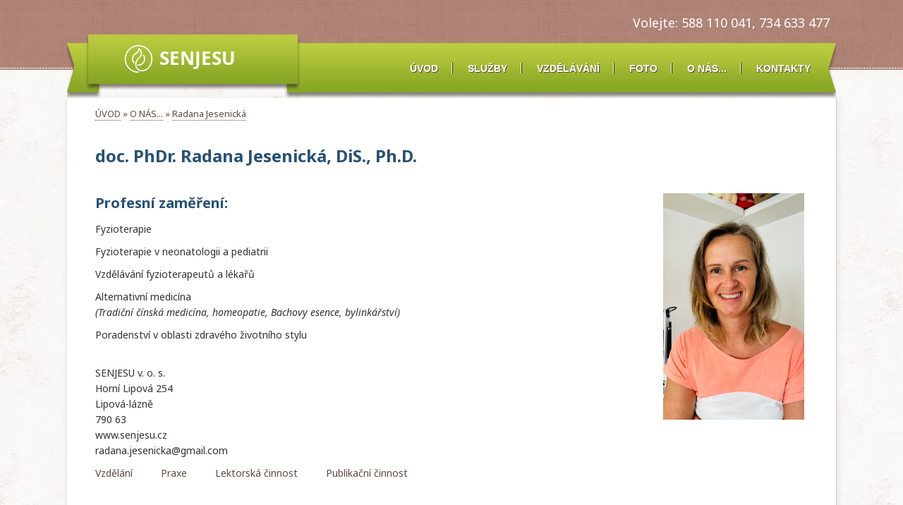

--- FILE ---
content_type: text/html; charset=utf-8
request_url: https://senjesu.cz/o-nas/radana-podebradska/
body_size: 3507
content:
<!DOCTYPE html PUBLIC "-//W3C//DTD XHTML 1.0 Transitional//EN" "http://www.w3.org/TR/xhtml1/DTD/xhtml1-transitional.dtd">
<html xmlns="http://www.w3.org/1999/xhtml" xml:lang="en-gb" lang="en-gb">

<head>
  <meta http-equiv="Content-Type" content="text/html; charset=UTF-8" />
  <meta name="keywords" content="" />
  <meta name="description" content="" />
  <title>HOME - REHABILITACE Lipová-lázně</title>
  <link rel="preconnect" href="https://fonts.gstatic.com">
  <link href="https://fonts.googleapis.com/css2?family=Noto+Sans:ital,wght@0,400;0,700;1,400;1,700&display=swap" rel="stylesheet">
  <link rel="stylesheet" href="https://senjesu.cz/theme/senjesu/css/phocagallery_module_image.css" type="text/css" />
  <link rel="shortcut icon" type="image/png" href="https://senjesu.cz/theme/senjesu/SENJESU_32x32px.png" />
  <script src="https://senjesu.cz/theme/senjesu/js/mootools-core.js" type="text/javascript"></script>
  <script src="https://senjesu.cz/theme/senjesu/js/core.js" type="text/javascript"></script>
  <script src="https://senjesu.cz/theme/senjesu/js/caption.js" type="text/javascript"></script>
  <script src="https://senjesu.cz/theme/senjesu/js/mootools-more.js" type="text/javascript"></script>

  <!--[if lt IE 8]>
<link rel="stylesheet" href="/content/asj38/modules/mod_phocagallery_image/css/phocagallery_moduleieall_image.css" type="text/css" />
<![endif]-->
  <!--[if lt IE 7]>
<style type="text/css">
.phocagallery-box-file{
 background-color: expression(isNaN(this.js)?(this.js=1, this.onmouseover=new Function("this.className+=' hover';"), 
this.onmouseout=new Function("this.className=this.className.replace(' hover','');")):false););
}
 </style>
<![endif]-->
<!--
<script type="text/javascript">

  var _gaq = _gaq || [];
  _gaq.push(['_setAccount', 'UA-34162787-1']);
  _gaq.push(['_trackPageview']);

  (function() {
    var ga = document.createElement('script'); ga.type = 'text/javascript'; ga.async = true;
    ga.src = ('https:' == document.location.protocol ? 'https://ssl' : 'http://www') + '.google-analytics.com/ga.js';
    var s = document.getElementsByTagName('script')[0]; s.parentNode.insertBefore(ga, s);
  })();

</script>
-->

  <style type="text/css"> 
 #sbox-window.phocagallery-random-window   {background-color:#6b6b6b;padding:2px} 
 #sbox-overlay.phocagallery-random-overlay  {background-color:#000000;} 
 </style>

	<link rel="stylesheet" href="https://senjesu.cz/theme/senjesu/css/general.css" type="text/css" />
	<link rel="stylesheet" href="https://senjesu.cz/theme/senjesu/css/system.css" type="text/css" />

	<link rel="stylesheet" href="https://senjesu.cz/theme/senjesu/css/tmpl.content.css" type="text/css" />
	<link rel="stylesheet" href="https://senjesu.cz/theme/senjesu/css/tmpl.header.css" type="text/css" />
	<link rel="stylesheet" href="https://senjesu.cz/theme/senjesu/css/tmpl.sidebars.css" type="text/css" />
	<link rel="stylesheet" href="https://senjesu.cz/theme/senjesu/css/tmpl.footer.css" type="text/css" />

    <link rel="stylesheet" href="https://senjesu.cz/theme/senjesu/css/googlemap.css" type="text/css" />
    <link rel="stylesheet" href="https://senjesu.cz/theme/senjesu/css/phocagallery.css" type="text/css" />    


	<script type="text/javascript" src="https://senjesu.cz/theme/senjesu/js/jquery-1.12.4.min.js"></script>


	<script type="text/javascript" src="https://senjesu.cz/theme/senjesu/js/general.js"></script>


<!--[if lte IE 6]>
	<script src="/content/asj38/templates/as002038/scripts/ie6/warning.js"></script>
	<script>window.onload=function(){e("/content/asj38/templates/as002038/scripts/ie6/")}</script>
<![endif]-->

	<link rel="stylesheet" href="https://senjesu.cz/theme/senjesu/style.css" type="text/css" />
	<!--link rel="stylesheet" href="https://senjesu.cz/theme/senjesu/css/tmpl.slideshow.css" type="text/css" /-->
	<link rel="canonical" href="https://senjesu.cz/o-nas/radana-podebradska/" />
        
</head>

<body>

    <!-- HEADER ~~~~~~~~~~~~~~~~~~~~~~~~~~~~~~~~~~~~~~~~~~~~~~~~~~~~~~~~~~~~~~~~~~~~~~~~~~~~~~~~  -->
	<div class="wrapper">	

    <!-- HEADER ~~~~~~~~~~~~~~~~~~~~~~~~~~~~~~~~~~~~~~~~~~~~~~~~~~~~~~~~~~~~~~~~~~~~~~~~~~~~~~~~  -->
    <div id="header">
    	<div class="row0">
            <div class="content">
           		<div class="row2col1">
					<div class="custom" style="font-size: large; color: white; padding-top: 40px" >
 					Volejte: 588 110 041, 734 633 477
					<!--img src="https://senjesu.cz/theme/senjesu/images/rehex-edu-dark.png" border="0" height="54" style="position: relative; left: 4px; top: -18px" alt="REHEX – EDU, v.o.s." title="REHEX – EDU, v.o.s." /-->
                	</div>
		        </div>        
		    </div>        
        </div>
        <div class="row1">
	        <div class="content">
                <div class="row1col1">
                    <div id="companyname">
                        <a href="/"><img src="https://senjesu.cz/theme/senjesu/images/0-rehabilitace.png" style="margin-left: 20px" alt="REHEX" /></a>
                    </div>
                </div>
                
                <div class="row1col2">
                    <div id="topmenu">
                        
					<ul class="menu">
					<li class="index deeper parent closed"><a href="https://senjesu.cz/" title="Vítejte na stránkách REHEX-EDU v.o.s.">&Uacute;VOD</a></li>
<li class="sluzby deeper parent open"><a href="https://senjesu.cz/sluzby/" title="Služby">SLUŽBY</a><ul><li class="rehabilitace sluzby deeper parent closed"><a href="https://senjesu.cz/sluzby/rehabilitace/" title="Rehabilitace">REHABILITACE</a></li>
<li class="nehrazena-pece sluzby deeper parent closed"><a href="https://senjesu.cz/sluzby/nehrazena-pece/" title="Nehrazená péče">NEHRAZEN&Aacute; P&Eacute;ČE</a></li>
</ul></li>
<li class="vzdelavani deeper parent open"><a href="https://senjesu.cz/vzdelavani/" title="Vzdělávání">VZDĚL&Aacute;V&Aacute;N&Iacute;</a><ul><li class="kurzy vzdelavani deeper parent closed"><a href="https://senjesu.cz/vzdelavani/kurzy/" title="Kurzy">KURZY</a></li>
<li class="realizovane-kurzy vzdelavani deeper parent closed"><a href="https://senjesu.cz/vzdelavani/realizovane-kurzy/" title="Realizované kurzy">REALIZOVAN&Eacute; KURZY</a></li>
</ul></li>
<li class="fotogalerie deeper parent closed"><a href="https://senjesu.cz/fotogalerie/" title="Fotogalerie">FOTO</a></li>
<li class="o-nas currentpath deeper parent open"><a href="https://senjesu.cz/o-nas/" title="SENJESU v.o.s.">O N&Aacute;S...</a><ul><li class="radana-podebradska o-nas current deeper parent open"><a href="https://senjesu.cz/o-nas/radana-podebradska/" title="doc. PhDr. Radana Jesenická, DiS., Ph.D.">Radana Jesenick&aacute;</a><ul><li class="vzdelani-rp radana-podebradska deeper parent closed"><a href="https://senjesu.cz/radana-podebradska/vzdelani-rp/" title="Vzdělání Radana Jesenická">Vzdělání</a></li>
<li class="praxe-rp radana-podebradska deeper parent closed"><a href="https://senjesu.cz/radana-podebradska/praxe-rp/" title="Praxe">Praxe</a></li>
<li class="jine-dovednosti-rp radana-podebradska deeper parent closed"><a href="https://senjesu.cz/radana-podebradska/jine-dovednosti-rp/" title="Jiné dovednosti a zájmy">Jin&eacute; dovednosti</a></li>
<li class="lektor-rp radana-podebradska deeper parent closed"><a href="https://senjesu.cz/radana-podebradska/lektor-rp/" title="Lektorská činnost">Lektorsk&aacute; činnost</a></li>
<li class="publikace-rp radana-podebradska deeper parent closed"><a href="https://senjesu.cz/radana-podebradska/publikace-rp/" title="Publikační činnost">Publikačn&iacute; činnost</a></li>
</ul></li>
<li class="mudr-alice-korenkova o-nas deeper parent closed"><a href="https://senjesu.cz/o-nas/mudr-alice-korenkova/" title="MUDr. Alice Kořenková">Alice Kořenkov&aacute;</a></li>
<li class="ivo-ormanec o-nas deeper parent closed"><a href="https://senjesu.cz/o-nas/ivo-ormanec/" title="MUDr. Ivo Ormanec">Ivo Ormanec</a></li>
<li class="petra-kulostakova o-nas deeper parent open"><a href="https://senjesu.cz/o-nas/petra-kulostakova/" title="Petra Dianová, DiS.">Petra Dianov&aacute;</a><ul><li class="vzdelani-pk petra-kulostakova deeper parent closed"><a href="https://senjesu.cz/petra-kulostakova/vzdelani-pk/" title="Vzdělání Petra Dianová">Vzděl&aacute;n&iacute;</a></li>
<li class="praxe-pk petra-kulostakova deeper parent closed"><a href="https://senjesu.cz/petra-kulostakova/praxe-pk/" title="Praxe">Praxe</a></li>
<li class="lektor-pk petra-kulostakova deeper parent closed"><a href="https://senjesu.cz/petra-kulostakova/lektor-pk/" title="Lektorská činnost">Lektorsk&aacute; činnost</a></li>
</ul></li>
<li class="bc-jana-korenkova o-nas deeper parent open"><a href="https://senjesu.cz/o-nas/bc-jana-korenkova/" title="Mgr. Jana Kořenková">Jana Kořenkov&aacute;</a><ul><li class="vzdelani bc-jana-korenkova deeper parent closed"><a href="https://senjesu.cz/bc-jana-korenkova/vzdelani/" title="Vzdělání Jana Kořenková">Vzděl&aacute;n&iacute;</a></li>
<li class="kurzy-1 bc-jana-korenkova deeper parent closed"><a href="https://senjesu.cz/bc-jana-korenkova/kurzy-1/" title="Kurzy Jana Kořenková">Kurzy</a></li>
</ul></li>
<li class="beata-szarowska o-nas deeper parent closed"><a href="https://senjesu.cz/o-nas/beata-szarowska/" title="Bc. Beáta Szarowská">Be&aacute;ta Szarowsk&aacute;</a></li>
<li class="vaclav-jesenicky o-nas deeper parent closed"><a href="https://senjesu.cz/o-nas/vaclav-jesenicky/" title="Václav Jesenický">V&aacute;clav Jesenick&yacute;</a></li>
</ul></li>
<li class="kontakty deeper parent closed"><a href="https://senjesu.cz/kontakty/" title="Kontakty">KONTAKTY</a></li>
					</ul>
<!--
					<li class="item-435 current active toplevel" style="display: list-item; "><a href="http://www.astemplates.com/content/asj38/">ÚVOD</a></li>
					<li class="item-471 deeper parent toplevel" style="display: list-item; "><a href="http://www.astemplates.com/content/asj38/index.php/features">FEATURES</a><ul style="display: none; ">
					<li class="item-481 deeper parent" style="display: list-item; "><a href="http://www.astemplates.com/content/asj38/index.php/features/layouts">LAYOUTS</a><ul style="display: none; ">
					<li class="item-529" style="display: list-item; "><a href="http://www.astemplates.com/content/asj38/index.php/features/layouts/article-layouts">ARTICLE LAYOUTS</a></li></ul></li>
					<li class="item-482" style="display: list-item; "><a href="http://www.astemplates.com/content/asj38/index.php/features/typography">TYPOGRAPHY</a></li>
					<li class="item-483" style="display: list-item; "><a href="http://www.astemplates.com/content/asj38/index.php/features/module-positions">MODULE POSITIONS</a></li></ul></li>
					<li class="item-490 deeper parent toplevel" style="display: list-item; "><a href="http://www.astemplates.com/content/asj38/index.php/services">SLUŽBY</a><ul style="display: none; ">
					<li class="item-493" style="display: list-item; "><a href="http://www.astemplates.com/content/asj38/index.php/services/overview">OVERVIEW</a></li>
					<li class="item-491" style="display: list-item; "><a href="http://www.astemplates.com/content/asj38/index.php/services/pricing">PRICING</a></li></ul></li>
					<li class="item-474 deeper parent toplevel" style="display: list-item; "><a href="http://www.astemplates.com/content/asj38/index.php/about-us">O NÁS</a><ul style="display: none; ">
					<li class="item-526" style="display: list-item; "><a href="http://www.astemplates.com/content/asj38/index.php/about-us/our-projects">OUR PROJECTS</a></li></ul></li>
-->
                    </div>
                </div>
            </div>
        </div>
                
    <!-- END OF HEADER ~~~~~~~~~~~~~~~~~~~~~~~~~~~~~~~~~~~~~~~~~~~~~~~~~~~~~~~~~~~~~~~~~~~~~~~~~~~~~~~~~~~~~~ -->
    
	
	<div class="wrapper clearfix">
		<!-- page content -->
		<div id="article">
			<div class="breadcrumbs" style="padding-left: 40px">
		  		<a href="https://senjesu.cz/">ÚVOD</a>
	    		 &raquo; <span class="breadcrumb"><a href="https://senjesu.cz/o-nas/" title="SENJESU v.o.s.">O N&Aacute;S...</a></span> &raquo; <span class="breadcrumb"><a href="https://senjesu.cz/o-nas/radana-podebradska/" title="doc. PhDr. Radana Jesenická, DiS., Ph.D.">Radana Jesenick&aacute;</a></span>			</div>
			<div id="section">
				
				<!-- title and content -->
				<h1>doc. PhDr. Radana Jesenická, DiS., Ph.D.</h1>
				<h3><strong><img alt="Radana Poděbradská" src="/data/uploads/portrety/Radanka.jpg" style="width: 200px; height: 321px; float: right;" />Profesní zaměření:</strong></h3>

<p>Fyzioterapie</p>

<p>Fyzioterapie v neonatologii a pediatrii</p>

<p>Vzdělávání fyzioterapeutů a lékařů</p>

<p>Alternativní medicína<br />
	<em>(Tradiční čínská medicína, homeopatie, Bachovy esence, bylinkářství)</em></p>

<p>Poradenství v oblasti zdravého životního stylu<br />
	&nbsp;</p>

<p>SENJESU v. o. s.<br />
	Horní Lipová 254<br />
	Lipová-lázně<br />
	790 63<br />
	www.senjesu.cz<br />
	radana.jesenicka@gmail.com</p>

<p><a href="https://senjesu.cz/radana-podebradska/vzdelani-rp/">Vzdělání</a>&nbsp;&nbsp;&nbsp;&nbsp;&nbsp;&nbsp;&nbsp;&nbsp;&nbsp;&nbsp;<a href="https://senjesu.cz/radana-podebradska/praxe-rp/">Praxe</a>&nbsp;&nbsp;&nbsp;&nbsp;&nbsp;&nbsp;&nbsp;&nbsp;&nbsp; <a href="https://senjesu.cz/radana-podebradska/lektor-rp/">Lektorská činnost</a>&nbsp;&nbsp;&nbsp;&nbsp;&nbsp;&nbsp;&nbsp;&nbsp;&nbsp; <a href="https://senjesu.cz/radana-podebradska/publikace-rp/">Publikační činnost</a></p>
				
				<!-- page footer -->
				<div class="footer">
					<p>Publikováno 06. 09. 2024</p>
				</div>
			</div>
		</div>
	</div>

<!-- include the footer template -->
  <div id="footer">
    <div class="row4">
      <div class="wrapper">
        <div class="content">
          <p><span>KDE</span> JSME: Horní Lipová 254, Lipová-lázně, 790 61
        </div>
      </div>
    </div>
  </div>
  <div class="clear"></div><!-- END OF FOOTER ~~~~~~~~~~~~~~~~~~~~~~~~~~~~~~~~~~~~~~~~~~~~~~~~~~~~~~~~~~~~~~~~~~~~~~~~~~~~~~~~~~~~~~~~~~~~ -->
</div>
</div>
</div>
  </body>
</html>


--- FILE ---
content_type: text/css
request_url: https://senjesu.cz/theme/senjesu/css/tmpl.content.css
body_size: 5315
content:
/**************************************************************************************/
/*
/*		Designed by 'AS Designing'
/*		Web: http://www.asdesigning.com
/*		Email: info@asdesigning.com
/*		License: ASDE Commercial
/*
/**************************************************************************************/

/**************************************************************************************/
/**************************************************************************************/
/*   Elements
/**************************************************************************************/
/**************************************************************************************/

* {padding:0; margin:0; border: 0px;}

html 
{
	height: 100%;
}

body
{
	margin: 0px;
	padding: 0px;	
	font-size: 12px;
	font-style: normal;
	font-weight: normal;
	vertical-align: top;
}

img
{
	margin: 0px 0px 7px 0px;
    padding: 0px 5px;
    border: 2px gray;
    vertical-align: top;     
}

p
{
	margin: 0px 0px 0px 0px;
	padding: 0px 0px 5px 0px;
/*	overflow: hidden; */
}

p img
{
	margin: 0px 0px 0px 0px;
	padding: 0px 0px 0px 0px;		
}

p.imgframe
{
}

img.left,
p img.left
{
	float: left;
	margin: 0px 25px 12px 0px;
	padding: 0px 0px 0px 0px;
/*	overflow: hidden;	 */
}

img.right,
p img.right
{
	float: right;
	margin: 0px 0px 12px 25px;
	padding: 0px 0px 0px 0px;		
}

.center img.center
{
	float: none;
	text-align: center;
	margin: 3px 0px 20px 0px;
	padding: 0px 0px 20px 0px;		
}

img.imgframe
{
	padding: 0px 0px 0px 0px;
	border: 2px solid #d6d3d3;	
}

a img.imgframe:hover
{
	border: 2px solid #9ab526;	
}

h1,
h2,
h3
{
	font-size: 14px;
	text-align: left;
	padding: 14px 0px 5px 0px;		
/*	clear: both; */
}

h4
{
/*	clear: both; */
	padding: 14px 0px 5px 0px;		
	font-size: 12px
}

a
{
	text-decoration: none;
}

#section a:not(:has(img))
{
	text-decoration: none;
	outline-style: none;
	border-bottom: thin dotted;
}

#section a:not(:has(img)):hover
{
	cursor: pointer;
	outline-style: none;	
	border-bottom: thin solid;
}

ul
{
	clear: both;
	list-style: inside;
	margin: 0px 0px 0px 0px;
	padding: 0px 0px 10px 0px;
/*	overflow: hidden;	*/
}

li
{
	background-image: url(<?php get_theme_url(); ?>/images/listimg.bg.png);
	background-position: left top;
	background-repeat: no-repeat;
}

ul.list-1 li,
li.list-1
{
	background-image: url(<?php get_theme_url(); ?>/images/listico.1.png);
	background-position: left top;
	background-repeat: no-repeat;		
}

ul.list-2 li,
li.list-2
{
	background-image: url(<?php get_theme_url(); ?>/images/listico.2.png);
	background-position: left top;
	background-repeat: no-repeat;		
}

ul.list-3 li,
li.list-3
{
	background-image: url('../images/lists/listico.3.png');
	background-position: left top;
	background-repeat: no-repeat;		
}

ul.list-4 li,
li.list-4
{
	background-image: url('../images/lists/listico.4.png');
	background-position: left top;
	background-repeat: no-repeat;		
}

ul.list-5 li,
li.list-5
{
	background-image: url('../images/lists/listico.5.png');
	background-position: left top;
	background-repeat: no-repeat;		
}

ul.list-6 li,
li.list-6
{
	background-image: url('../images/lists/listico.6.png');
	background-position: left top;
	background-repeat: no-repeat;		
}

ul.list-7 li,
li.list-7
{
	background-image: url('../images/lists/listico.7.png');
	background-position: left top;
	background-repeat: no-repeat;		
}


ul.list-8 li,
li.list-8
{
	background-image: url('../images/lists/listico.8.png');
	background-position: left top;
	background-repeat: no-repeat;		
}


ul.list-9 li,
li.list-9
{
	background-image: url('../images/lists/listico.9.png');
	background-position: left top;
	background-repeat: no-repeat;		
}


ul li a
{
	margin: 0px;
    padding: 0px;
    text-align: left;
}

ul ul
{
	margin: 0px 0px 0px 25px;
}

form
{
	padding: 0px 0px 0px 0px;
	margin: 0px 0px 0px 0px;
}

fieldset 
{
	margin: 5px 0px 5px 0px;
	padding: 2px 0px 2px 0px;
}

input
{
/*	width: 235px; */
	margin: 0px 0px 0px 0px;
	padding: 4px;
	font-size: 12px;
	border: 1px #C2B5AF solid;
	vertical-align: bottom;
	background-color: #FFFFFF;
	outline-style: none;
    background-image: url("../images/bg.input.png");
    background-position: left top;
    background-repeat: repeat-x;		
}

.search input 
{
    background-image: url("../images/bg.search.png");
    background-position: right top;
    background-repeat: no-repeat;
    margin: 7px 0 0;
    padding: 4px;
}

select
{
/*	width: 249px; */
	margin: 2px 0px 0px 0px;
	padding: 0px 0px 0px 0px;
/*	font-size: 11px; */
	border: 1px;
	border-style: solid;
	vertical-align: bottom;
    background-image: url("../images/bg.input.png");
    background-position: left top;
    background-repeat: repeat-x;	
}

textarea
{
	width: 98%;
	height: 116px;
	margin: 0px;
	padding: 6px;
	font-size: 12px;
	border: 1px #C2B5AF solid;
	vertical-align: bottom;
	background-color: #FFFFFF;
    background-image: url("../images/bg.input.png");
    background-position: left top;
    background-repeat: repeat-x;	
}

label
{
	line-height: 18px;
    font-weight: normal;
}

blockquote 
{
    padding: 0px 0px 5px 40px;
    font-size: 14px;
    font-style: italic;
    line-height: 18px;
	background-image: url('../images/bg.blockquote.png');
	background-position: left top;
	background-repeat: no-repeat;
	text-align: left;
	overflow: hidden;
}

blockquote.left
{
	float: left;
	width: 200px;
    padding: 0px 10px 10px 40px;
}

blockquote.right
{
	float: right;
	width: 200px;
    padding: 0px 0px 10px 40px;
	margin: 0px 0px 0px 20px;
}

.sign
{
	font-size: 12px;
	text-align: right;
	font-style: normal;
	font-weight: bold;
	overflow: hidden;
	margin: 4px 0px 20px 0px;	
}

.note
{
    padding: 0px 0px 10px 35px;
    font-style: italic;	
	background-image: url('../images/bg.note.png');
	background-position: left top;
	background-repeat: no-repeat;
	text-align: left;
	text-align: justify;
}

.address
{
	margin-left: 5px;
    padding: 0px 0px 12px 35px !important;
	background-image: url('../images/contacts/con_address.png');
	background-position: left top;
	background-repeat: no-repeat;
	text-align: left;
}

/**************************************************************************************/
/*   Content
/**************************************************************************************/
/**************************************************************************************/

#content
{
	width: 1002px;
	margin: 0px auto 0px auto;
	padding: 10px 0px 0px 0px;
/*	overflow: hidden; */
	position: relative;
	z-index: 0;
}

.wrapper
{
	background-repeat: repeat-y;
	background-position: center top;
}

#system-message
{
	margin: 0px 0px 0px 0px;
	padding: 0px 0px 20px 0px;
	font-weight: normal;
}

#system-message dd.error
{
}

#system-message dd.error ul, 
#system-message dd.warning ul, 
#system-message dd.notice ul
{
	margin: 0px 0px 0px 0px;
	padding: 10px 0px 12px 0px;
	background-color: #E6C0C0;
}

#system-message ul li
{
	margin: 0px 20px 0px 20px;
	list-style-image: none;
	background-image: none;
}


/**************************************************************************************/
/*   Breadcrumbs
/**************************************************************************************/

.breadrow
{
	width: 100%;
	padding: 3px 0px 0px 0px;
	margin: 0px 0px 0px 0px;
	text-align: right;
	overflow: hidden;
	background-image: url(../images/bg.breadrow.png);
	background-position: left top;
	background-repeat: repeat-x;		
}

.breadrow .content
{
	overflow: hidden;
	margin: 0 auto;		
}

#breadcrumb
{
	height: 39px;	
	float: right;
	margin: 0px 0px 0px 0px;
	padding: 0px 0px 0px 0px;
}

.breadcrumbs
{
	padding: 13px 0px 0px 0px;
}

.breadcrumbs a
{
	border-bottom: 1px dotted;
}

.breadcrumbs a:hover
{
	cursor: pointer;
	outline-style: none;	
	border-bottom: 1px solid;
}

.breadcrumbs .showHere
{
	margin: 0px 0px 0px 0px;	
}

#breadcrumb a
{
	border: none;
}

#breadcrumb a:hover
{
}

/**************************************************************************************/
/*   General Element IDs and classes
/**************************************************************************************/

.toggle
{
	min-height: 26px;
	font-size: 13px;
	font-weight: normal;
	width: 100%;
	background-image: url('../images/bg.toggle.open.png');
	background-position: left top;
	background-repeat: no-repeat;
	cursor: pointer;
	margin:  0px 0px 0px 0px;
	padding: 12px 0px 0px 55px;
}

.toggle:hover
{
	background-image: url('../images/bg.toggle.open.hover.png');
}

.toggle.opened
{
	background-image: url('../images/bg.toggle.close.png');
	background-position: left top;
	background-repeat: no-repeat;
}

.toggle.opened:hover
{
	background-image: url('../images/bg.toggle.close.hover.png');
}

.toggle_content
{
	display: none;
	margin: 15px 0px 20px 0px;
	padding: 25px;
	font-size: 12px;
	font-weight: normal;
}

.none
{
	display: none;	
}

.alignleft
{
	text-align: left;
}

.alignright
{
	text-align: right;
}

.center
{
    text-align: center !important;    
}

.justify
{
	text-align: justify !important;	
}

.uppercase
{
	text-transform: uppercase;	
}

.left
{
	float: left !important;
}

.right
{
	float: right !important;
}

.clear
{
	clear: both;
}

.half
{
	width: 45%;
}

.separator
{
	width: 1px;
	height: 20px;
	margin: 0px 0px 0px 0px;
	padding: 0px 0px 0px 0px;	
}

.separator_5
{
	clear: both;
	width: 5px;
	height: 5px;
	margin: 0px 0px 0px 0px;
	padding: 0px 0px 0px 0px;	
}

.separator_7
{
	clear: both;	
	width: 7px;
	height: 7px;
	margin: 0px 0px 0px 0px;
	padding: 0px 0px 0px 0px;	
}

.separator_8
{
	clear: both;	
	width: 8px;
	height: 8px;
	margin: 0px 0px 0px 0px;
	padding: 0px 0px 0px 0px;	
}

.separator_10
{
	clear: both;	
	width: 10px;
	height: 10px;
	margin: 0px 0px 0px 0px;
	padding: 0px 0px 0px 0px;	
}

.separator_15
{
	clear: both;	
	width: 15px;
	height: 15px;
	margin: 0px 0px 0px 0px;
	padding: 0px 0px 0px 0px;	
}

.sepleft_15
{
	float: left;
	width: 15px;
	height: 15px;
	margin: 0px 0px 0px 0px;
	padding: 0px 0px 0px 0px;	
}

.separator_20
{
	clear: both;	
	width: 20px;
	height: 20px;
	margin: 0px 0px 0px 0px;
	padding: 0px 0px 0px 0px;	
}

.sepleft_20
{
	float: left;
	width: 20px;
	height: 20px;
	margin: 0px 0px 0px 0px;
	padding: 0px 0px 0px 0px;
}

.separator_25
{
	clear: both;	
	width: 25px;
	height: 25px;
	margin: 0px 0px 0px 0px;
	padding: 0px 0px 0px 0px;	
}

.sepleft_25
{
	float: left;
	width: 25px;
	height: 25px;
	margin: 0px 0px 0px 0px;
	padding: 0px 0px 0px 0px;
}

.separator_30
{
	clear: both;	
	width: 30px;
	height: 30px;
	margin: 0px 0px 0px 0px;
	padding: 0px 0px 0px 0px;	
}

.sepleft_30
{
	float: left;
	width: 30px;
	height: 30px;
	margin: 0px 0px 0px 0px;
	padding: 0px 0px 0px 0px;
}

.separator_50
{
	clear: both;	
	width: 50px;
	height: 50px;
	margin: 0px 0px 0px 0px;
	padding: 0px 0px 0px 0px;	
}

.border_bottom
{
	margin-bottom: 35px;
}

.label
{
    font-weight: bold;
}

.asterisk
{
	float: left;
	width: 10px;
	padding: 0px 0px 0px 3px;
}

/**************************************************************************************/
/*   Column Main 
/**************************************************************************************/

.blog-featured,
.item-page,
.registration,
.reset,
.remind,
.profile,
.edit,
.login,
.logout,
.contact,
#searchForm,
.search-results,
.categories-list,
.profile-edit,
.formelm-area,
.custom
{
	clear: both;
	width: auto;
	padding: 0px 0px 0px 0px;
	margin: 0px 0px 0px 0px;
	overflow: hidden;	
}

.blog-featured
{
	padding: 0px 0px 0px 0px;
	margin: 0px 0px 0px 0px;		
}

.formelm-area
{
	margin: 7px 0px 0px 0px;
}

/**************************************************************************************/

.moduletable,
.moduletable_text, 
.moduletable_menu
{
	padding: 0px 0px 15px 0px;
}

#adsense .moduletable
{
	padding: 0px 0px 0px 0px;
}

.moduletable p,
.moduletable_menu .menu
{
	margin: 0px 0px 0px 0px;
	padding: 25px 0px 10px 0px;	
}

.row1 .moduletable p,
.row2 .moduletable p,
.row3 .moduletable p
{
	padding: 0px 0px 0px 0px;
	margin: 0px 0px 0px 0px;		
}

.row1 .moduletable p.flat,
.row2 .moduletable p.flat,
.row3 .moduletable p.flat
{
	margin: 0px 0px 0px 0px;
	padding: 0px 0px 0px 0px;
}

.row1 .moduletable,
.row1 .moduletable_text, 
.row1 .moduletable_menu,
.row2 .moduletable,
.row2 .moduletable_text, 
.row2 .moduletable_menu,
.row3 .moduletable,
.row3 .moduletable_text, 
.row3 .moduletable_menu
{
	padding: 0px 0px 0px 0px;
	overflow: hidden;
}

.row1 .custom,
.row2 .custom,
.row3 .custom
{
	padding: 0px 0px 0px 0px;
	overflow: hidden;	
}

.row1 .moduletable p.flat,
.row2 .moduletable p.flat,
.row3 .moduletable p.flat
{
	margin: 0px 0px 0px 0px;
}

.contentpane
{
    margin: 0px 0px 0px 0px;
    padding: 5px 0px 10px 10px;	
}

.contentpane img
{		
    margin: 0px 0px 0px 0px;
    padding: 15px 15px 15px 15px;	
}

.contentpane ul
{		
    margin: 0px 0px 0px 0px;
    padding: 0px 0px 0px 0px;	
}

.contentpane ul li p img,
.contentpane ul li div img,
.contentpane ul li h2 img
{			
	margin: 15px;
}

.contentpane p
{		
    margin: 15px 15px 0px 0px;
    padding: 0px 0px 0px 0px;	
}

.contentpaneopen
{		
    margin: 0px 0px 0px 0px;
    padding: 5px 20px 10px 5px;	
}

.item-page .services ul
{
	padding-left: 30px;
}

.item-page .services li  
{
	list-style-position: outside;
}

#component ul 
{
	padding: 20px 0px 20px 35px;
	text-align: left;
}

.item-page .left img
{
	margin: 3px 25px 0px 0px;
}

.item-page .right img
{
	margin: 3px 0px 0px 25px;
}

.items-row
{
	margin: 0px 0px 0px 0px;
	overflow: hidden;
}

.item 
{
    display: block;
}

/**************************************************************************************/

.item .readmore
{
	margin: 0px 0px 0px 0px;
}

.readmore
{
	height: 25px;
	float: right;
	margin: 0px 0px 0px 0px;
	padding: 6px 25px 6px 0px;	
	text-align: right;
	overflow: hidden;
}

.readmore a
{
}

.readmore a:hover
{
	border: none;	
}

.blog-featured .readmore,
.blog .readmore
{
	float: right;
    margin: 3px 0px 3px 0px;
	padding: 0px 0px 0px 0px;
	text-align: center;
}

.blog-featured .readmore a:hover,
.blog-featured .readmore:hover a,
.blog .readmore a:hover,
.blog .readmore:hover a
{
	text-shadow: none;	
}

.blog-featured .item img
{
	margin: 0px 0px 20px 0px;
}

.button2-left a,
.button2-left .readmore a
{
	height: 22px !important;
	padding: 0px 35px 0px 20px !important;	
	margin: 0px !important;
	background-image: none !important;
	font-size: 11px !important;
	font-weight: normal !important;
	text-shadow: none !important;
	color: #000000 !important;
}

#editor-xtd-buttons .button2-left .readmore
{
	height: inherit;
	margin: 0px;
	padding: 0px;
	float: left;
	border: none;
	text-transform: none !important;
	text-align: center;	
}

#editor-xtd-buttons .button2-left .readmore a:hover,
#editor-xtd-buttons .button2-left .readmore:hover
{
	background-position: top right !important;
	text-shadow: none !important;
	color: #696969;
}

#editor-xtd-buttons .button2-left
{
	margin: 0px 5px 0px 0px;
}

.item .readmore
{
	margin: 0px 0px 0px 0px;
}

button,
.button,
.validate,
.readmore,
#component p.readmore
{
	float: right;
	height: 13px;
	margin: 20px 0px 0px 0px;
	padding: 6px 25px 7px 25px;
	font-size: 10px;
	text-align: center;
	vertical-align: text-top;
	background-image: url('../images/bg.btn.general.png');
	background-position: bottom left;
	background-repeat: repeat-x;
	font-weight: normal;
	background-color: transparent !important;
	overflow: hidden;
}

#adminForm button,
#member-registration button,
#user-registration button
{
	height: 26px;
	padding: 6px 25px 7px 25px;	
}

button.button
{
	height: 26px;	
	padding: 0px 25px 5px 25px;	
}


input.button
{
	height: 26px;
	border: none;
	background-color: transparent;
	margin: 20px 0px 25px 0px;
    padding: 0px 25px 6px 25px;	
}

.calendar .button
{
	width: 30px;
	min-width: 30px;
	height: 15px;
	float: none;
	background-image: none !important;
	margin: 0px !important;
	padding: 0px !important;	
}

.clearfix button
{
	background-image: url('../images/bg.btn.general.png') !important;	
}

.readmore:hover,
.readmore a:hover,
input.button,
button.button,
button.validate,
button
{
}

input.button:hover,
button.button:hover,
button.validate:hover,
button:hover
{
}

.button,
.button a,
.validate,
.readmore,
.readmore a,
.readmore button,
.readmore .button,
.readmore button a,
.readmore .button a,
input.button,
input.button a,
button.button,
button.button a,
button.validate,
button
{
	color: #FFFFFF !important;
}

.button a:hover,
.readmore:hover,
.readmore:hover a,
.readmore a:hover,
.readmore button:hover,
.readmore .button:hover,
.readmore button a:hover,
.readmore .button a:hover,
#component p.readmore:hover,
input.button:hover,
input.button a:hover,
button.validate:hover,
button:hover,
button.button:hover,
button.button a:hover
{
	color: #333333 !important;
	text-shadow:  none;	
	background-position: top left;	
}

#colmain .readmore button,
#colmain .readmore .button
{
	margin: 0px 0px 10px 0px;
	background-image: none;
	font-weight: normal;
}

#colmain .readmore button:hover, 
#colmain .readmore .button:hover
{
	margin: 0px 0px 10px 0px;
	background-image: none;
	font-weight: normal;
}

#colmain button:hover, 
#colmain .button:hover
{
	cursor: pointer;
}


/**************************************************************************************/

.mailto-close
{
	margin: 0px 0px 20px 0px;
	text-align: right;
	text-transform: uppercase;	
}

.inputbox,
#jform_name,
#jform_username,
#jform_password1,
#jform_password2,
#jform_email,
#jform_email1,
#jform_email2,
#jform_title,
#jform_url,
#jform_catid,
#jform_state,
#jform_params_editor,
#jform_params_timezone,
#jform_params_language,
#jform_params_admin_style,
#jform_params_admin_language,
#jform_params_helpsite,
#username,
#password
{
	float: left;	
	margin: 0px;
	padding: 4px;
	border: 1px solid #C2B5AF;
	font-size: 12px;
	text-align: left;
}

.counter
{
	margin: 10px 0px 10px 0px;
}

.item-separator
{
	clear: both;
}

.layouts-separator
{
	clear: both;
    background-image: url("../images/bg.heading.png");
    background-position: center bottom;
    background-repeat: repeat-x;
    margin: 0px 0px 50px;
    padding: 0px 0px 40px;	
}

.paragraphs-separator
{
	clear: both;
    background-image: url("../images/bg.heading.png");
    background-position: center bottom;
    background-repeat: repeat-x;
    margin: 0px 0px 30px;
    padding: 0px 0px 8px;	
}

.row-separator,
.product-separator
{
	clear: both;
	height: 2px;
	margin: 10px 0px 20px 0px;
	padding: 0px 0px 0px 0px;
}


.actions,
#component .actions
{
	width: auto;
	margin: 0px 0px 0px 0px;
	padding: 0px 0px 10px 0px;	
	text-align: right;
}

#component .item-page ul
{
	clear: none;
	margin: 0px 0px 0px 35px;
	padding: 0px 0px 15px 0px;
}

#component .item-page .toggle_content ul
{
	clear: both;
	margin: 0px 0px 0px 0px;
	padding: 0px 0px 15px 0px;
}

#component .content-links ul
{
	clear: none;
	margin: 0px 0px 0px 0px;
	padding: 0px 0px 0px 0px;
}

.item-page ul ul
{
    margin: 0px 0px 0px 0px;
    padding: 3px 0px 0px 0px;
}

.item-page .pagination ul,
.item-page .pagenav,
.pagination ul,
.pagenav
{
	font-weight: bold;
	margin: 20px 0px 10px 0px;	
	padding: 0px 0px 0px 0px;	
}

.actions li,
.actions li:hover,
.pagination li,
.pagination li:hover,
.pagenav li,
.pagenav li:hover,
#colmain .actions li,
#colmain .actions li:hover,
#colmain .pagination li,
#colmain .pagination li:hover,
#colmain .pagenav li,
#colmain .pagenav li:hover
{
	margin: 0px 0px 0px 0px;
	padding: 0px 0px 0px 0px;
	display: inline;
	background-image: none;
	list-style-image: none;	
}

li.pagenav-prev
{
	margin: 0px 5px 0px 0px;	
}

li.pagenav-next
{
	margin: 0px 0px 0px 5px;	
}

.pagination li .pagenav
{
	margin: 0px 10px 0px 0px;	
}

.newsfeed li
{
	list-style: none;		
}

.menu,
.bannergroup,
.form-note
{
	clear: both;	
}

.formelm,
.formelm select
{
	margin: 3px 0px 0px 0px;
	padding: 2px !important;	
}

#jform_spacer-lbl
{
	float: left;
	width: auto;
	font-weight: normal;
	font-style: italic;
	display: none;
}

 .article-info
{
	clear: both;
	margin: 0px 0px 25px 0px;
}

.edit,
.profile
{
	margin: 0px 0px 30px;
}

.CodeMirror-wrapping
{
	margin: 0px 0px 15px 0px;
	border-left: none;
	border-right: none;	
}

#adminForm .CodeMirror-wrapping
{
	background-color: #F3F3F3;
}

/**************************************************************************************/
/*   Column Main - Blog
/**************************************************************************************/

#colmain .cols-4 .item-separator,
#colmain .cols-4 .row-separator,
#colmain .cols-3 .item-separator,
#colmain .cols-3 .row-separator,
#colmain .cols-2 .item-separator,
#colmain .cols-2 .row-separator,
#colmain .cols-1 .item-separator,
#colmain .cols-1 .row-separator
{
	background-image: none;	
}

#colmain .cols-2 .column-1,
#colmain .cols-2 .column-2,
#colmain .cols-3 .column-1,
#colmain .cols-3 .column-2,
#colmain .cols-3 .column-3,
#colmain .cols-4 .column-1,
#colmain .cols-4 .column-2,
#colmain .cols-4 .column-3,
#colmain .cols-4 .column-4
{
    float: left;
    padding: 0px;
}


/**************************************************************************************/
/*   Column Main - Registration Form & Profile
/**************************************************************************************/

.registration,
.profile,
.formelm,
.formelm-buttons,
#jform_description,
#editor-xtd-buttons,
#user-registration,
#user-registration fieldset
{
	clear: both;
	overflow: hidden;		
}

#editor-xtd-buttons
{
	padding: 5px 0px 5px 0px;	
}

.formelm-buttons
{
	clear: both;	
	margin: 5px 0px 25px 0px;	
}

.formelm-buttons button
{
	margin: 20px 10px 0px 0px;	
}

#member-registration
{
	padding: 0px;
}

#member-registration fieldset,
#member-profile fieldset,
#adminForm fieldset,
.registration fieldset,
.profile fieldset
{
	margin: 3px 0 15px 0;
	padding: 15px 0px 20px 0px;
}

form fieldset dt
{
	clear: both;
	float: left;
	width: 180px;
	padding: 3px 0;
}

form fieldset dd
{
	float: left;
	padding: 3px 0px;
	margin: 0px 0px 5px;
}

.profile-edit form#member-profile fieldset dd,
.registration form#member-registration fieldset dd
{ 
	padding: 0px;
}

.profile-edit form#member-profile fieldset dd input,
.registration form#member-registration fieldset dd input
{
	width: 220px;
	left: 0px;
}

.profile-edit form#member-profile fieldset dd select
{
	width: 226px;
}

#users-profile-core dd, 
#users-profile-custom dd 
{
    padding: 3px 0;
}

.profile-edit form#member-profile fieldset dt,
.registration form#member-registration fieldset dt
{
	padding: 5px 5px 5px 0; 
	width: 200px;
}

#users-profile-core dt, 
#users-profile-custom dt 
{
    float: left;
    padding: 3px 0;
    width: 180px;
}

#users-profile-core legend,
#users-profile-custom legend,
#adminForm legend,
.profile-edit legend,
.registration legend
{
	font-weight: bold;
	font-size: 13px;	
	padding: 0px 5px 20px 0px;
	text-transform: uppercase;
}

span.spacer > span.text label 
{
	white-space: nowrap;
	font-weight: bold;
}

.red,
.star
{
	font-weight: bold;
}


/**************************************************************************************/
/*   Login
/**************************************************************************************/

.login-box
{
	padding: 0px;
}

.login fieldset
{
	margin: 10px 0px 10px 0px;
}

.login-fields
{
	float: left;
	margin: 0px 0px 5px 0px;
}

.moduletable #modlgn-username.inputbox,
.moduletable #modlgn-passwd.inputbox
{
	margin: 5px 0px 0px 0px;
}

/**************************************************************************************/
/*   Column Main - Search
/**************************************************************************************/

#searchForm
{
}

#searchForm .phrases,
#searchForm .only
{
	border: 1px solid #C2B5AF;	
}

#searchForm #limit
{
	margin: 0px 20px 0px 20px;
}

.search
{
	width: auto;	
}

.searchintro
{
	font-weight: normal;
	margin: 20px 0px 0px 0px;
}

.form-limit
{
	margin: 20px 0 0;
	text-align: right;
	padding: 0 10px 0 20px;
}

.ordering-box label
{
	width: auto;
	padding: 0px 5px 0px 0px;	
}

.form-limit label
{
	width: auto;
	padding: 3px 0px 0px 0px;	
}

.inputbox:focus
{
}

.highlight
{
	font-weight:bold;
}

.ordering-box
{
	width: 90%;
	float: left;
	margin: 20px 0px 0px;
}

#ordering
{
	width: 150px;
	padding: 1px;	
}

#ordering option
{
	padding: 1px;	
}

.phrases-box,
.searchonly-box
{
	float: left;
	width: 250px;
	margin: 0px 0px 0px;
}

.phrases-box input,
.only input
{
	clear: both;	
}

.phrases,
.only
{
	padding: 0px 25px 20px 25px;
	margin: 0px 0px 25px 0px;	
	line-height: 20px;
}

.only legend,
.phrases legend
{
	height: 20px;
	margin: 25px 0px 25px 0px;	
}

.only label
{
	width: 350px;	
	line-height: 21px;	
}

.only input
{
	margin: 0px 10px 0px 0px;	
}

.word
{
	padding: 10px 0px 10px 0px;
}

.word input
{
	float: none;
	margin: 0px 10px 0px 10px !important;
	padding: 4px;
	font-weight: normal;
}

.word input:focus
{
}

.word label
{
}

fieldset.only label,
fieldset.phrases label
{
    margin: 0 10px 0 0px;
}

.search legend
{
	padding: 0px 5px 0px 5px;
	font-weight: bold;
}

.result-category
{
    margin: 10px 0px 0px 0px;
}

.result-title
{
	font-weight: bold;	
    margin: 20px 0px 0px 0px;	
}

/**************************************************************************************/
/*   Column Main - Contact
/**************************************************************************************/

.contact
{
	width: 100%;
	padding: 0px;
	background-image: url(../images/bg.contact.png);
	background-position: top right;
	background-repeat: no-repeat;
}

.contact h1,
.contact h2,
.contact h3
{
	clear: both;
}

.contact h1 a,
.contact h2 a,
.contact h3 a
{
    display: block;
    width: 100%;	
}

.contact-contactinfo p
{
	margin: 0px;
	padding: 0px;	
}

#emailForm input,
#contact-text
{
	margin: 5px 10px 0px 0px;	
}

.contact-links ul
{
	margin: 0px 0px 30px 0px;
	padding: 0px;		
}


#contact-form,
.contact-form
{
	width: 100%;
}

#contact-form legend
{
	margin: 0px;
	padding: 0px 0px 20px 0px;			
	float: left;
	font-style: italic;
}

#contact-form fieldset dt
{
	width: 30%;
	clear: both;
	padding: 5px 0px 0px 0px;	
}

#contact-form fieldset dd,
#contact-form fieldset textarea
{
	width: 68%;
	float: left;
	overflow: hidden;	
}

#contact-form fieldset dd textarea
{
	width: 97%;
}

#contact-form fieldset dt label,
#contact-form fieldset dd input
{
	float: none;	
}

.contact-address p,
.contact-form p,
.contact-links p,
.contact-contactinfo p,
.contact-contactinfo
{
	overflow: hidden;
}

.contact .panel
{
	clear: both;
	overflow: hidden;
}

.contact-address
{
	margin: 0px 0px 15px 0px;
	overflow: hidden;	
}

address span
{
	display: block;
	margin: 0px 0px 5px 0px;	
}

.jicons-icons
{
	width: 40px;
}

.jicons-icons img
{
	margin: 0 15px 15px 0;
    padding: 0;	
}

.contact-address .jicons-icons,
.contact-miscinfo .jicons-icons,
.contact-contactinfo .jicons-icons,
.contact-address address,
.contact-form,
.contact-links
{
	float: left;
	font-style: normal;
	margin: 0px 0px 0px 0px;
	padding: 0px 0px 0px 0px;	
}

/**************************************************************************************/
/*   Column Main - Component
/**************************************************************************************/

#colmain
{
	margin: 0px 0px 0px 0px;
	padding: 0px 0px 0px 0px;
	text-align: justify;
	overflow: hidden;	
}

#colmain #component
{
	margin: 0px 0px 25px 0px;
	float:left;
	overflow: hidden;	
}


#colmain #component h1,
#colmain #component h2,
#colmain #component h3
{
	margin: 0px 0px 15px 0px;
	padding: 0px 0px 10px 0px;
}

#colmain #component .one_fourth_first,
#colmain #component .three_fourth_first,
#colmain #component .one_third_first,
#colmain #component .two_third_first,
#colmain #component .one_half_first
{
	clear: both;
	float: left;	
}

#colmain #component .one_fourth,
#colmain #component .one_third
{
	float: left;
}

#colmain #component .one_fourth_last,
#colmain #component .three_fourth_last,
#colmain #component .one_third_last,
#colmain #component .two_third_last,
#colmain #component .one_half_last
{
	float: right;
}

#colmain h1, 
#colmain h2, 
#colmain h3
{
	margin: 0px 0px 25px 0px;
	padding: 0px 0px 0px 0px;
}

#colmain h4, 
#colmain h5
{
    margin: 0px 0px 15px 0px;
    padding: 0px 0px 0px 0px;		
}

#colmain h5
{
	clear:both;
	font-size: 19px;
	font-weight: normal;
}

#colmain .item h1,
#colmain .item h2,
#colmain .item h3
{
}

#colmain .item h1 a, 
#colmain .item h2 a, 
#colmain .item h3 a
{
	display: block;
	width: 100%;
}

#colmain p
{
	text-align: justify;
	padding: 0px 0px 5px 0px;
	overflow: hidden;
}

#colmain ul 
{
	padding: 0px 0px 20px 35px;
	text-align: left;
}

#colmain ul li  
{
    padding: 0px 0px 0px 30px;
	list-style: outside none;
	list-style-image: none;
	line-height: 17px;
}

#colmain ul.menu
{
    margin: 0px 0px 0px 0px;
    padding: 0px 0px 0px 0px;
}

#colmain ul.menu li  
{
	height: 28px;
	margin: 0px 0px 0px 0px;
	padding: 10px 0px 0px 55px;
	text-align: left;
	list-style: outside none;
	list-style-image: none;
	background-image: url('../images/bg.toggle.open.png');
	background-position: left top;
	background-repeat: no-repeat;
}

#colmain ul.menu li:hover
{
	background-image: url('../images/bg.toggle.open.hover.png');
}

#colmain ul ul
{
    margin: 0px 0px 0px 0px;
    padding: 3px 0px 0px 0px;
}
	
#colmain ul ul li
{
    margin: 0px 0px 0px 0px;
    padding: 0px 0px 0px 30px;
}

#colmain input[type="checkbox"],
#colmain input[type="radio"]
{
	float: left;
	width: 16px;
	height: 16px;
	border: none;
	background-image: none;
}

#colmain input[type="radio"]
{
	margin-right: 10px;
}

#colmain label
{
	float: left;
	width: 160px;
	position: relative;
	text-align: left;
}

#colmain .imgright
{
	float: right;
	margin: 0px 0px 10px 20px;
	padding: 0px 0px 0px 0px;	
}

#colmain .imgleft
{
	float: left;
	margin: 0px 20px 10px 0px;
	padding: 0px 0px 0px 0px;		
}

#colmain .banner
{
	margin: 20px 0px 10px 0px;
}

#colmain #adsense
{
	clear: both;
	width: 100%;
	padding: 0px 0px 0px 0px;
	margin: 11px 0px 10px 0px;	
	text-align: center;
	overflow: hidden;
}

#colmain #adsense .innerborder
{
	padding: 1px 0px 25px 0px;
	margin: 0px 0px 0px 0px;	
	text-align: center;
}

#colmain .left
{
	float: left;
}

#colmain .right
{
	float: right;
}

#colmain .center
{
	float: none;	
	margin: 0px auto 0px auto;
}

#colmain #component #editor-xtd-buttons .button2-left .readmore:hover,
#colmain #component #editor-xtd-buttons .button2-left .readmore a:hover
{
	background-color: transparent;
}

/**************************************************************************************/
/*   Row 1 			  																  */

#colmain .row1
{
	margin: 0px 0px 25px 0px;
	padding: 0px;
	overflow: hidden;
}

#colmain .row1 p
{
	padding: 0px 0px 0px 0px;
	margin: 0px;	
}

#colmain .row1 .button a,
#colmain .row1 .readmore a
{
	color: #FFFFFF;
}

#colmain .row1 .row1col1,
#colmain .row1 .row1col2,
#colmain .row1 .row1col3,
#colmain .row1 .row1col4
{
	float: left;
	margin: 0px 0px 0px 0px;
	padding: 0px 0px 0px 0px;
}

#colmain .row1 h1,
#colmain .row1 h2,
#colmain .row1 h3
{
	margin: 0px 0px 20px 0px;
	padding: 0px 0px 10px 0px;
}

#colmain .row1 ul 
{
	padding: 0px 0px 0px 0px;
	text-align: left;
}

#colmain .row1 ul li  
{
	margin: 0px 0px 9px 0px;
    padding: 0px 0px 0px 30px;
	list-style: outside none;
	list-style-image: none;
	line-height: 16px;
}

/**************************************************************************************/
/*   Row 2 			  																  */

#colmain .row2
{
	margin: 0px 0px 30px 0px;
	padding: 0px;
	overflow: hidden;
}

#colmain .row2 p
{
	padding: 0px 0px 0px 0px;
	margin: 0px;
}

#colmain .row2 .row2col1
{
	float: left;
	margin: 0px 0px 0px 0px;
	padding: 0px 0px 0px 0px;
}

#colmain .row2 .row2col2
{
	float: left;
	margin: 0px 0px 0px 0px;
	padding: 0px 0px 0px 0px;
}

#colmain .row2 h1,
#colmain .row2 h2,
#colmain .row2 h3
{
	margin: 0px 0px 15px 0px;
	padding: 0px 0px 10px 0px;
}

#colmain .row2 ul 
{
	padding: 0px 0px 0px 0px;
	text-align: left;
}

#colmain .row2 ul li  
{
	margin: 0px 0px 9px 0px;
    padding: 0px 0px 0px 30px;
	list-style: outside none;
	list-style-image: none;
	line-height: 16px;
}

#colmain .row2 ul.menu li
{
	height: 27px;
	margin: 0px 0px 0px 0px;
    padding: 11px 0px 0px 40px;	
}

/**************************************************************************************/
/*   Row 3 			  																  */

#colmain .row3
{
	margin: 0px 0px 30px 0px;
	padding: 0px;
	overflow: hidden;
}

#colmain .row3 p
{
	padding: 0px 0px 0px 0px;
	margin: 0px;
}

#colmain .row3 .row3col1,
#colmain .row3 .row3col2,
#colmain .row3 .row3col3,
#colmain .row3 .row3col4
{
	float: left;
	margin: 0px 0px 0px 0px;
	padding: 0px 0px 0px 0px;
}

#colmain .row3 h1,
#colmain .row3 h2,
#colmain .row3 h3
{
	margin: 0px 0px 25px 0px;
	padding: 0px 0px 0px 0px;
}

#colmain .row3 ul 
{
	padding: 0px 0px 0px 0px;
	text-align: left;
}

#colmain .row3 ul li  
{
	margin: 0px 0px 9px 0px;
    padding: 0px 0px 0px 30px;
	list-style: outside none;
	list-style-image: none;
	line-height: 16px;
}

.black
{
	color: #000 !important;
	font-size: 22px !important;
}



--- FILE ---
content_type: text/css
request_url: https://senjesu.cz/theme/senjesu/css/tmpl.header.css
body_size: 1122
content:
/**************************************************************************************/
/*
/*		Designed by 'AS Designing'
/*		Web: http://www.asdesigning.com
/*		Email: info@asdesigning.com
/*		License: ASDE Commercial
/*
/**************************************************************************************/


/**************************************************************************************/
/*   Header
/**************************************************************************************/
/**************************************************************************************/


#header
{
	width: 100%;
	margin: -20px 0px 0px 0px;
	background-image: url(../images/bg.header.png);
	background-position: left top;
	background-repeat: repeat-x;
}

#header .content
{
	margin: 0px auto 0px auto;
	overflow: visible;	
}


/**************************************************************************************/
/*   Header Row 0			  														  */

#header .row0
{
	height: 69px;
	margin: 0px 0px 0px 0px;
	padding: 0px 0px 0px 0px;	
	text-align: right;
}

#header .row0 .search input
{
	float: right;
	width: 150px;
	height: 18px;
	margin: 5px 0px 0px 8px;
	padding: 0px 40px 6px 3px;
	background-color: transparent;
	background-image: url('../images/bg.search.png');
	background-repeat: no-repeat;
	background-position: top right;	
}

/**************************************************************************************/
/*   Header Row 1			  														  */

#header.home #companyname
{
	float: right;
	padding: 0px 50px 0px 0px;
	text-align: center;
}

#header.home .companyname
{
	width: 300px;
	padding: 0px 0px 15px 0px;
}

#header .row1
{
	min-height: 85px;
	margin: 0px 0px 0px 0px;
	padding: 0px 0px 0px 0px;	
	text-align: left;
}

#header .row1 .content
{
	min-height: 90px;
	background-image: url(../images/bg.header.row1.png);
	background-repeat: no-repeat;
}
#header .row4 .content
{
	min-height: 500px;
}

#header .row1 img
{
	margin: 0px 0px 0px 0px;
	padding: 0px 0px 0px 0px;	
}

#header .row1 .row1col1,
#header .row1 .row1col2
{
	float: left;
	min-height: 0%;
	margin: 0px 0px 0px 0px;
	padding: 0px 0px 0px 0px;
	background-color: transparent;
}

#header .row1 .row1col2
{
	float: right;
}

#header .row1 #companyname
{
	width: 250px;
	margin: 12px 0px 0px 55px;	
}

#header .row1 .companyname
{
	margin: 0px 0px 0px 0px;
	padding: 0px 0px 0px 0px;
    font-weight: normal;
	border: none;
	text-align: center;
}

#header .row1 #companyname a
{
	border: none;
	text-shadow: 1px 1px #614B42;
}

#header .row1 .slogan
{
	border: none;
	font-size: 10px;
	font-weight: normal;
	text-shadow: 1px 1px #614B42;	
}

/********** Top Menu ***************************************************************/

#header .row1 #topmenu
{
	height: 40px;
	margin: 40px 15px 0px auto;
	padding: 0px 0px 0px 0px;
	position: relative;		
	z-index: 20;
	text-align: center;
}

#header .row1 #topmenu ul.menu
{
	float: right;
	display: block;
	margin: 0px 0px 0px 0px;
	padding: 0px 0px 0px 0px;	
	text-align: center;
	list-style-type: none;
	overflow: visible;
}

#header .row1 #topmenu ul.menu li 
{  
	float: left;
	margin: 0px 0px 0px 0px;	
	padding: 0px 15px 0px 15px;
	position: relative; 
	list-style: none; 
	background: none;
	z-index: 100;
	overflow: visible;
	display: none;
}

#header .row1 #topmenu ul.menu li.toplevel
{
	background-image: url(../images/sep.menu.png);
	background-repeat: no-repeat;
	background-position: right top;
	height: 35px;	
}

#header .row1 #topmenu ul.menu li a 
{
	display: block;	
	padding: 0px 6px 0px 6px; 
	font-weight: normal;
	text-decoration: none;  
	border: none;
	border-style: none;
	outline-style: none;
	position: relative; 
}

#header .row1 #topmenu ul.menu li.current a,
#header .row1 #topmenu ul.menu li.active a,
#header .row1 #topmenu ul.menu li.actives a,
#header .row1 #topmenu ul.menu li:hover a
{
	display: block;
}

#header .row1 #topmenu ul.menu li span
{
	display: block;
}

#header .row1 #topmenu ul.menu ul 
{
	width: 200px;
	display: none; 
	margin: 0px 0px 0px 0px;
	padding: 18px 0px 0px 0px;
	top: 35px;
	left: 3px; 
	position: absolute !important;
	z-index: 0 !important;
	overflow: visible;
	text-shadow: none;
}

#header .row1 #topmenu ul.menu > ul > li  
{
	float: none !important; 
}

#header .row1 #topmenu ul.menu ul li
{ 	
	width: 200px;
	height: 20px;
	margin: 0px 0px 0px 0px;
	padding: 0px 0px 10px 0px;
}

#header .row1 #topmenu ul.menu ul li a 
{ 	
	margin: 0px 0px 0px 0px !important;	
	padding: 0px 0px 0px 20px !important; 
	text-align: left;		
	display: block; 
	text-decoration:none;
	outline-style: none;
	border: none;	
	background-image: none;
}

#header .row1 #topmenu ul.menu li.current ul a,
#header .row1 #topmenu ul.menu li.active ul a,
#header .row1 #topmenu ul.menu li.actives ul a,
#header .row1 #topmenu ul.menu li:hover ul a
#header .row1 #topmenu ul.menu ul li a,
#header .row1 #topmenu ul.menu ul li a:hover
{
	background-image: none;
}

#header .row1 #topmenu ul.menu ul li.parent
{
	background-position: top right;
}

#header .row1 #topmenu ul.menu ul ul 
{
	width: 200px;
	display: none;
	margin: 0px 0px 0px 0px;
	padding: 15px 0px 0px 1px;
	top: -15px;
	left: 195px;
	background-color: transparent;
}

#header .row1 #topmenu ul.menu ul ul li
{ 	
	width: 200px;
}

#header .row1 #topmenu ul.menu ul ul li a 
{ 	
	padding: 0;	
	text-align: left;
	display: block; 
	text-decoration: none;
}

#header .row1 #headerimg
{
	float: right;	
}


/**************************************************************************************/
/*  Header Row 3 			  														  */

#header .row3
{
	width: 100%;
	padding: 0px;
	margin: 0px 0px 35px 0px;	
	text-align: center;
	background-color: transparent;
}

#header .row3 .content
{
	margin: 0px auto 0px auto;	
}

#header .row3 p
{
	padding: 0px 0px 15px 0px;	
}


/**************************************************************************************/
/*   Row 4			  																  */

#header .row4
{
	margin: 25px 0px 25px 0px;
	padding: 25px 0px 25px 0px;		
	text-align: justify;
	overflow: hidden;
}

#header .row4 h1,
#header .row4 h2,
#header .row4 h3
{
	margin: 0px 0px 15px 0px;
	padding: 0px 0px 0px 0px;
	text-align: left;	
	overflow: hidden !important;
	text-shadow: none;	
}
#header .row4 h3
{
	text-align: center;	
}

#header .row4 p
{
	padding: 0px 0px 0px 0px;	
}

#header .row4 p.imgframe
{
	padding: 0px 0px 0px 0px;	
}

#header .row4 p img
{
	margin: 0px 0px 0px 0px;	
}

#header .row4 li
{
	list-style: none outside none;
	padding: 0px 0px 0px 20px;
}

#header .row4 .content
{
	overflow: hidden;
}

#header .row4 .moduletable
{
	margin: 0px 0px 0px 0px;
	padding: 5px 5px 4px 5px;	
}

#header .row4 .row4col1,
#header .row4 .row4col2,
#header .row4 .row4col3,
#header .row4 .row4col4
{
	float: left;
	margin: 0px 0px 28px 0px;
	padding: 0px 0px 0px 0px;
	overflow: hidden;
}

#header .row4 ul
{
	clear: none;
}

#header .row4 img.left
{
	margin: 0px 20px 10px 0px;	
}

#header .row4 img.right
{
	margin: 0px 0px 10px 20px;	
}




--- FILE ---
content_type: text/css
request_url: https://senjesu.cz/theme/senjesu/css/tmpl.sidebars.css
body_size: 1519
content:
/**************************************************************************************/
/*
/*		Designed by 'AS Designing'
/*		Web: http://www.asdesigning.com
/*		Email: info@asdesigning.com
/*		License: ASDE Commercial
/*
/**************************************************************************************/

/**************************************************************************************/
/*   Columns Left & Right
/**************************************************************************************/
/**************************************************************************************/

#colleft
{
	float: left;
}

#colright
{
	float: left;
}

#colleft h1, 
#colleft h2, 
#colleft h3,
#colright h1, 
#colright h2, 
#colright h3
{
	margin: 0px 0px 15px 0px;
	padding: 0px 0px 10px 0px;
}

#colleft h4,
#colright h4
{
	padding: 0px 0px 0px 0px;
	text-align: left;
	font-size: 13px;
}

#colleft h4.alignright,
#colright h4.alignright
{
	text-align: right;
}

#colleft p,
#colright p
{
    padding: 25px 0px 10px 0px;   
}

#colleft ul,
#colright ul 
{
    margin: 0px 0px 0px 0px;
    padding: 0px 0px 0px 10px;
}

#colleft ul li,
#colright ul li  
{
	height: 16px;
	margin: 0px 0px 0px 0px;
	padding: 9px 0px 0px 25px;
	text-align: left;
	list-style: outside none;
	list-style-image: none;
	background-image: url('../images/listimg.side.png');
	background-repeat: no-repeat;
}

#colleft .row4 ul li,
#colleft .row5 ul li
{
	background-image: url('../images/listimg.side.png');
}

#colright .row4 ul li,  
#colright .row5 ul li  
{
	background-image: url('../images/listimg.side.png');
	background-repeat: no-repeat;
	background-position: left bottom;	
}

#colleft ul li:hover,
#colright ul li:hover
{
	background-position: left top;
}
	
#colleft ul li a,
#colright ul li a  
{
    margin: 0px 0px 0px 0px;
	padding: 10px 0px 10px 0px;
    text-align: left;
}

#colleft ul li a:hover,
#colleft ul li.active a  
{

}

#colright ul li a:hover,
#colright ul li.active a  
{
}

#colleft ul ul,
#colright ul ul
{
    margin: 0px 0px 0px 0px;
    padding: 10px 0px 0px 0px;
}

#colleft ul li.active ul li a,
#colright ul li.active ul li a,
#colleft ul ul li a,
#colright ul ul li a
{ 
	width: 190px;
    margin: 0px 0px 0px 0px;
    padding: 0px 0px 0px 15px;
}

#colleft ul li.active ul li a:hover,
#colleft ul ul li a:hover  
{
	width: 200px;
    margin: 0px 0px 0px 0px;
	padding: 0px 0px 0px 15px;

}

#colright ul li.active ul li a:hover,
#colright ul ul li a:hover  
{
	width: 200px;
    margin: 0px 0px 0px -10px;
	padding: 0px 0px 0px 40px;
}

#colleft ul ul ul li a,
#colleft ul ul ul li a:hover
{
	width: 175px;	
    margin: 0px 0px 0px 0px;
    padding: 0px 0px 0px 45px;
}


#colleft ul ul ul li a:hover
{
	width: 185px;	
}

#colright ul ul ul li a
{
	width: 175px;	
    margin: 0px 0px 0px 0px;
    padding: 0px 0px 0px 45px;
}

#colright ul ul ul li a:hover
{
	width: 185px;	
    margin: 0px 0px 0px -10px;
    padding: 0px 0px 0px 55px;
}

#colleft a,
#colright a
{
	outline-style: none;	
}

#colleft a:hover,
#colright a:hover
{
}

/**************************************************************************************/

#colleft input,
#colright input
{
	width: 214px;
}

#colleft .row4 input,
#colright .row4 input,
#colleft .row5 input,
#colright .row5 input
{
	width: 164px;
	border: 1px solid #C0C0C0;
}

/**************************************************************************************/

#colleft button, 
#colleft .button,
#colleft .readmore,
#colright button, 
#colright .button,
#colright .readmore
{
	float: right;
}

#colleft input.button,
#colright input.button
{
	width: 132px;
	border: none;
	background-color: transparent;
	margin: 20px 0px 25px 0px;	
}

#colleft input[type="checkbox"],
#colleft input[type="radio"],
#colright input[type="checkbox"],
#colright input[type="radio"]
{
	float: left;
	width: 15px;
	height: 15px;
	margin: 0px 5px 0px 0px;	
	border: none;
	background-color: transparent;
}

#colleft img
{
	float: left;
	margin: 0px 18px 16px 0px;
	padding: 0px 0px 0px 0px;
}

#colright img
{
	float: right;
	margin: 0px 0px 16px 18px;
	padding: 0px 0px 0px 0px;
	overflow: hidden;
}

#colleft .post img,
#colright .post img
{
	float: left;
	margin: 4px 15px 10px 0px;
	padding: 0px;
	border: none;
}

#colleft .post p,
#colright .post p
{
	clear: both;
}

#colleft .testimonials,
#colright .testimonials
{
	text-align: left;
	font-style: italic; 
}

#colleft .sign,
#colright .sign
{
	font-size: 11px;
	text-align: right;
	font-style: normal;
	margin: 8px 0px 0px 0px;	
}

#colleft .testimonials img,
#colright .testimonials img
{
	float: left;
	padding: 0px;
	margin: 0px 17px 6px 0px;	
	border: none;
	background-color: transparent;	
}

#colleft .item-separator,
#colright .item-separator
{
	height: 34px;	
}

#colleft #search,
#colright #search
{
}

#colleft #search input,
#colright #search input
{
	width: 200px;
	padding: 4px 3px 4px 30px;
}

#colleft .post,
#colright .post
{
    padding: 0px 0px 25px 0px;
	overflow: hidden; 
}

#colleft .posttitle,
#colright .posttitle
{
	height: 18px;
	float: left;
    margin: 0px 0px 20px 0px;
	padding: 3px 30px 0px 30px;
	text-align: center;
	font-size: 12px;
}

#colleft .more,
#colright .more
{
	height: 15px;
	float: right;
}

#colleft .news,
#colright .news
{
	border-bottom: 1px dashed #C2B5AF;
	padding: 0px 0px 20px 0px;
	margin: 0px 0px 22px 0px;
	overflow: hidden;
}

#colleft .tips,
#colright .tips
{
	border-bottom: 1px dashed #C2B5AF;
	padding: 20px 0px 15px 0px;
	margin: 0px 0px 0px 0px;
}

#colleft .tip_last,
#colright .tip_last
{
	padding: 20px 0px 0px 0px;
	margin: 0px 0px 0px 0px;
}

#colleft .news h4,
#colright .news h4
{
	padding: 0px 0px 10px 64px;
	text-shadow: none;
}

#colright .news h4
{
	padding: 0px 0px 10px 0px;
}

/**************************************************************************************/

#colleft .moduletable,
#colleft .moduletable_text, 
#colleft .moduletable_menu,
#colleft .contentpaneopen,
#colright .moduletable,
#colright .moduletable_text, 
#colright .moduletable_menu,
#colright .contentpaneopen
{
	margin: 0px 0px 0px 0px;
	padding: 0px 0px 15px 0px;
	overflow: hidden;
}

#colleft .moduletable #login-form ul,
#colright .moduletable #login-form ul,
{
	margin: 0px 0px 0px 10px;
	padding: 0px 0px 0px 0px;
	overflow: hidden;
}


#colleft #whosonline .moduletable p,
#colleft .moduletable .custom p,
#colleft .moduletable_menu .menu,
#colright #whosonline .moduletable p,
#colright .moduletable .custom p,
#colright .moduletable_menu .menu
{
	margin: 0px 0px 0px 0px;
	padding: 0px 0px 0px 0px;
	overflow: hidden;
}

#colleft .moduletable #login-form,
#colright .moduletable #login-form
{
	margin: 0px 0px 0px 0px;
	padding: 0px 0px 0px 0px;
}

#colleft .moduletable_menu ul.menu,
#colleft .moduletable ul.menu
{
	margin: 0px 0px 0px 10px;
	padding: 0px 0px 0px 0px;
	overflow: hidden;
}

#colright .moduletable_menu ul.menu,
#colright .moduletable ul.menu
{
	margin: 0px 0px 0px 10px;
	padding: 0px 0px 0px 0px;
	overflow: hidden;	
}

/**************************************************************************************/

#colleft ul.whosonline,
#colright ul.whosonline
{
	margin: 20px 0px 0px 0px;
	padding: 0px 0px 0px 0px;
}

#colleft ul.whosonline li,
#colright ul.whosonline li
{
	margin: 0px 0px 0px 0px;
	padding: 0px 0px 0px 0px;
	list-style: none;
	background-image: none;
}

#colleft .inputbox,
#colright .inputbox
{
	font-size: 11px;
	text-align: left;
}

#colleft .banneritem_text,
#colright .banneritem_text
{
    margin: 0px 0px 10px 0px;
    padding: 0px 0px 0px 0px;
}

#colleft .custom,
#colright .custom
{
	margin: 0px 0px 0px 0px;
	padding: 0px 0px 0px 0px;
	text-align: justify;
}

#colleft #form-login-username
{
	margin: 0px 0px 0px 0px;
	padding: 0px 0px 0px 0px;	
}

#colright #form-login-username
{
	margin: 0px 0px 0px 0px;
	padding: 0px 0px 0px 0px;	
}

#colleft #form-login-password
{
	margin: 0px 0px 0px 0px;
	padding: 10px 0px 0px 0px;
}

#colright #form-login-password
{
	margin: 0px 0px 0px 0px;
	padding: 10px 0px 0px 0px;
}

#colleft #form-login-remember
{
    margin: 0px 0px 5px 0px;
	padding: 20px 0px 0px 0px;	
	border: none;
	overflow: hidden;
}

#colright #form-login-remember
{
    margin: 0px 0px 5px 0px;
	padding: 20px 0px 0px 0px;	
	border: none;
	overflow: hidden;
}

#colleft #form-login-remember label,
#colright #form-login-remember label
{
	float: left;
	margin-right: 10px;
}

#colleft #login-form fieldset,
#colright #login-form fieldset
{
    margin: 0px 0px 0px 0px;
	padding: 0px 0px 0px 0px;	
}

#colleft .logout-button,
#colright .logout-button
{
	min-height: 45px;	
}

#colleft .search,
#colright .search
{
	margin: 0px 0px 0px 0px;
	padding: 0px 0px 0px 0px;
}

/**************************************************************************************/
/*   Rows 			   																  */

#colleft .row0,
#colleft .row1,
#colleft .row2,
#colleft .row3,
#colright .row1,
#colright .row2,
#colright .row3
{
	clear: both;
    margin: 0px 0px 25px 0px;	
	padding: 0px 0px 0px 0px;
	overflow: hidden;
}

#colleft .row4,
#colleft .row5,
#colright .row4,
#colright .row5
{
	clear: both;
    margin: 0px 0px 30px 0px;	
	padding: 0px 0px 0px 0px;
	overflow: hidden;
}

#colleft .row0 h1,
#colleft .row1 h1,
#colleft .row2 h1,
#colleft .row3 h1,
#colleft .row0 h2,
#colleft .row1 h2,
#colleft .row2 h2,
#colleft .row3 h2,
#colleft .row0 h3,
#colleft .row1 h3,
#colleft .row2 h3,
#colleft .row3 h3,
#colright .row1 h1,
#colright .row2 h1,
#colright .row3 h1,
#colright .row1 h2,
#colright .row2 h2,
#colright .row3 h2,
#colright .row1 h3,
#colright .row2 h3,
#colright .row3 h3
{
    margin: 0px 0px 20px 0px;	
}

#colleft .row4 h1,
#colleft .row5 h1,
#colleft .row4 h2,
#colleft .row5 h2,
#colleft .row4 h3,
#colleft .row5 h3,
#colright .row4 h1,
#colright .row5 h1,
#colright .row4 h2,
#colright .row5 h2,
#colright .row4 h3,
#colright .row5 h3
{
	padding: 0px 0px 0px 0px;
}

#colleft .row4 .moduletable,
#colleft .row5 .moduletable,
#colright .row4 .moduletable,
#colright .row5 .moduletable
{
	padding: 25px;
}


--- FILE ---
content_type: text/css
request_url: https://senjesu.cz/theme/senjesu/css/tmpl.footer.css
body_size: 817
content:
/**************************************************************************************/
/*
/*		Designed by 'AS Designing'
/*		Web: http://www.asdesigning.com
/*		Email: info@asdesigning.com
/*		License: ASDE Commercial
/*
/**************************************************************************************/

/**************************************************************************************/
/*   Footer
/**************************************************************************************/
/**************************************************************************************/

#footer
{
	width: 100%;
	margin: 0px 0px 0px 0px;
	padding: 0px 0px 0px 0px;
	overflow: hidden;
}

#footer h1, 
#footer h2, 
#footer h3
{
	margin: 0px 0px 10px 0px;
	padding: 0px 0px 0px 0px;
}

#footer p
{
    margin: 0px 0px 0px 0px;
    padding: 0px 0px 0px 0px;	
}

#footer a
{
	text-decoration: none;
	outline-style: none;	
}

#footer a:hover
{
	border: none;
}

#footer ul 
{
	margin: 0px 0px 0px 0px;
	text-align: left;
	list-style: outside none;
}

#footer li
{
	margin: 0px 0px 0px 0px;
    padding: 0px 0px 8px 17px;
}

#footer .menu li
{
    padding: 0px 0px 0px 0px;
}

#footer .menu li a
{
}

/**************************************************************************************/

#footer .moduletable,
#footer .moduletable_text, 
#footer .moduletable_menu,
#footer .contentpaneopen
{
	clear: both;
	margin: 0px 0px 0px 0px;
	padding: 0px 0px 0px 0px;
	overflow: visible;
}

#footer .inputbox
{
	float: left;
	font-size: 11px;
	text-align: left;
}

/**************************************************************************************/
/*   Footer Row 1 			  														  */

#footer .row1
{
	width: auto;
	margin: 0px 0px 0px 0px;
	padding: 0px 0px 30px 0px;	
}

#footer .row1 p
{
	text-align: justify;
	padding: 3px 0px 1px 0px;	
}

#footer .row1 .content
{
	margin: 0px auto 0px auto;
	overflow: hidden;
}

#footer .row1 .row1col1,
#footer .row1 .row1col2,
#footer .row1 .row1col3,
#footer .row1 .row1col4
{
	float: left;
	margin: 0px 0px 0px 0px;
}

#footer .row1 h1,
#footer .row1 h2,
#footer .row1 h3
{
	margin: 0px 0px 15px 0px;
	padding: 0px 0px 0px 0px;
}

#footer .row1 h4
{
	text-shadow: none;
}

#footer .row1 h1 a, 
#footer .row1 h2 a, 
#footer .row1 h3 a
{
}

#footer .row1 ul
{
	margin: 0px 0px 0px 0px;
}

#footer .row1 li,
#footer .row1 .menu li
{
	margin: 0px 0px 0px 0px;
    padding: 0px 0px 6px 27px;
}

#footer .row1 .menu li a
{
    padding: 0px 0px 0px 18px;	
}


/**************************************************************************************/
/*  Footer Row 2 																	  */

#footer .row2
{
	width: 100%;
	margin: 0px 0px 0px 0px;
	overflow: hidden;
	background-image: url(../images/bg.footer.png);
	background-position: left top;
	background-repeat: repeat-x;
}

#footer .row2 .wrapper
{
}

#footer .row2 .content
{
	margin: 0px auto 0px auto;
	overflow: hidden;	
	padding: 20px 0px 25px 0px;
}
	
#footer .row2 h1, 
#footer .row2 h2, 
#footer .row2 h3
{
    margin: 0px 0px 5px 0px;
    padding: 0px 0px 10px 0px;	
	text-align: left;
	font-weight: bold;
	background-image: url(../images/bg.heading.png);
	background-position: bottom;
	background-repeat: repeat-x;	
}

#footer .row2 .row2col1,
#footer .row2 .row2col2,
#footer .row2 .row2col3,
#footer .row2 .row2col4
{
	float: left;
	min-height: 0%;
	margin: 0px 0px 0px 0px;
	padding: 0px 0px 0px 0px;
}

#footer .row2 ul
{
	text-align: left;
	list-style: inside;
	padding: 0px 0px 10px 10px;
}

#footer .row2 li
{
    padding: 0px 0px 4px 20px;
	margin: 3px 0px 0px 0px;
	display: list-item;
	list-style: outside none;
	list-style-image: none;
	background-image: url('../images/listimg.footer.png');
	background-repeat: no-repeat;
	background-position: left top;
}

#footer .row2 #search
{
	width: 100%;
	clear: both;
	float: left;
	margin: 0px 0px 0px 0px;
}

#footer .row2 #search input
{
}

#footer .row2 #social
{
	width: 100%;	
	clear: both;
	float: right;
	text-align: right;
	margin: 0px 0px 0px 0px;
}

#footer .row2 #social p img
{
	margin: 0px 0px 0px 0px;
	padding: 0px 0px 0px 0px;
}

#footer .row2 #contactus .custom
{
	padding: 0px 0px 15px 0px;
	line-height: 21px;
	text-align: right;	
}

#footer .row2 #whosonline
{
	width: 100%;	
	clear: both;
	float: left;
	text-align: left;
	margin: 40px 0px 0px 0px;
	padding: 0px 0px 0px 0px;
}

#footer .row2 .sepline
{
	float: left;
	width: 2px;
    margin: 0px 24px 0px 24px;
	padding: 0px 0px 0px 0px;	
}


/**************************************************************************************/
/*  Footer Row 3 																	  */


#footer .row3
{
	padding: 10px 0px 0px 0px;
	background-image: url(../images/bg.footer.png);
	background-position: left top;
	background-repeat: repeat-x;	
	overflow: hidden;	
}

#footer .row3 .wrapper
{
	padding: 20px 0px 30px 0px;
	background-image: none;
}
	
#footer .row3 .content
{	
	margin: 0px auto 0px auto;
	overflow: hidden;	
}

#footer .row3 #trademark
{
	text-align: right;
	margin: 0px 0px 0px 0px;
	padding: 0px 0px 0px 0px;
	text-transform: uppercase;
}

#footer .row3 ul
{
	list-style: none;
	text-align: left;
	margin: 0px 0px 0px 0px;
	padding: 0px 0px 0px 0px;	
}

#footer .row3 li
{
	display: inline;
	background-image: none;
	padding: 0px 20px 0px 0px;
	margin: 0px;
	line-height: 14px;	
}

#footer .row3 .row3col1
{
	float: left;
	width: 650px;
	margin: 0px 0px 0px 0px;
	padding: 0px 0px 0px 0px;
	text-align: left;
	font-size: 11px;
	font-weight: bold;
}

#footer .row3 .row3col2
{
	float: right;
	margin: 0px 0px 0px 0px;
	padding: 0px 0px 0px 0px;
	text-align: right;
	font-size: 11px;
	font-weight: bold;
}


--- FILE ---
content_type: text/css
request_url: https://senjesu.cz/theme/senjesu/css/googlemap.css
body_size: 125
content:
/**************************************************************************************/
/*
/*	  Designed by 'AS Designing'
/*	  http://www.asdesigning.com
/*
/**************************************************************************************/

.googlemap
{
	padding: 0px 0px 0px 0px;
	margin: 0px 0px 5px 0px;
	overflow: hidden;
}

.googlemap .mapdirform
{
	width: 265px;
	height: 180px;
	line-height: 20px;
	float: left;
	text-align: left;
	padding: 0px 20px 0px 0px;
}

.googlemap .maparea
{
	float: right;
	padding: 0px 0px 0px 0px;
	margin: 0px 0px 0px 0px;
}

.googlemap label
{
	width: 80px;
	clear: both;
	float: left;
	font-weight: bold;
}

.googlemap input
{
	width: 175px;
	float: right;
	margin: 1px 0px 7px 0px;
}

.googlemap input.button
{
	width: 133px;
	float: right;
	top: 10px;
	cursor: pointer;
	border: none;
	vertical-align: top;
	margin: 24px 0px 5px 0px !important;
}

.googlemap br
{
	clear: both;
}

.googlemap .directions
{
	width: 884px;
	line-height: 20px;
	margin: 10px 0px 0px 0px !important;
	float: left;
	text-align: left;	
	position: relative;
	top: 0px;	
}

.googlemap .companyaddress
{
	overflow: hidden;
	font-size: 12px;
}

--- FILE ---
content_type: text/css
request_url: https://senjesu.cz/theme/senjesu/css/phocagallery.css
body_size: -122
content:
/**************************************************************************************/
/*
/*	  Designed by 'AS Designing'
/*	  http://www.asdesigning.com
/*
/**************************************************************************************/

#phocagallery-module-ri
{
	overflow: hidden;	
}

#phocagallery-module-ri center
{
	margin-left: 4px !important;	
}



--- FILE ---
content_type: text/css
request_url: https://senjesu.cz/theme/senjesu/style.css
body_size: 4643
content:
/**************************************************************************************/
/**************************************************************************************/
/*   Elements
/**************************************************************************************/
/**************************************************************************************/


body
{
	font-family: 'Noto Sans', sans-serif;
	font-size: 12px;
	font-style: normal;
	font-weight: normal;
	background-color: #FEFCED;
	color: #614B42;
	background-image: url('images/bg1.jpg');
	background-repeat: repeat !important;
	background-position: left top !important;
}

.wrapper
{
	background-image: url('images/spacer.png');
	margin:0 auto;
	position:relative;
	display:block;
}



/**************************************************************************************/
/*   Header
/**************************************************************************************/
/**************************************************************************************/

#header
{
	font-size: 13px;
	font-weight: normal;
	font-style: normal;
	/* font-family: Voces, Arial, Helvetica, sans-serif;  */
}

#header .content
{
	width: 1072px;		
}

#header h1,
#header h2, 
#header h3
{
	color: #614B42;	
}

#header a
{
	color: #614B42;	
}

#header a:hover
{
	color: #614B42;		
}

/**************************************************************************************/
/*   Header Row 0					      											  */

#header .row0 .search input
{
	color: #614B42;	
}

/**************************************************************************************/
/*   Header Row 1					      											  */


#header .row1
{
	color: #FFFFFF;
}

#header .row1 .content
{
	width: 1090px;		
}

#header .row1 #companyname
{
}

#header.home #companyname a,
#header .row1 #companyname,
#header .row1 #companyname a
{
	font-family: Arial, Helvetica, sans-serif;
    font-size: 26px;
    font-style: normal;
    font-weight: normal;
	color: #FFFFFF;
}

#header.home #companyname a:hover,
#header .row1 #companyname a:hover
{
	color: #FFFFFF;
}

#header.home .slogan,
#header .row1 .slogan
{
	font-family: Arial, Helvetica, sans-serif;
    font-size: 10px;
    font-style: normal;
    font-weight: normal;
	color: #FFFFFF;
}


/**************************************************************************************/
/*   Header Row 1 - Top menu														  */

#header .row1 .row1col2
{
	float: right;
}

#header.home #topmenu_home ul.menu li a,
#header .row1 #topmenu ul.menu li a
{
	color: #FFFFFF;
	text-shadow: 1px 1px #614B42;		
	font-family: Arial, Helvetica, sans-serif;
	font-size: 14px;
	font-weight: bold;
}

#header.home #topmenu_home ul.menu li.current a,
#header.home #topmenu_home ul.menu li.active a,
#header.home #topmenu_home ul.menu li a:hover,
#header .row1 #topmenu ul.menu li.current a,
#header .row1 #topmenu ul.menu li.active a,
#header .row1 #topmenu ul.menu li a:hover
{
	color: #CEF35A;	
	text-shadow: 1px 1px #614B42;
}

#header .row1 #topmenu ul.menu ul 
{
	color: #FFFFFF;
	opacity: 1;
	background-color: #728B1D;	
}

#header .row1 #topmenu ul.menu ul li
{
	background-color: #728B1D;
}

#header .row1 #topmenu ul.menu ul li a 
{
	font-family: Arial, Helvetica, sans-serif;
	color: #FFFFFF;
	font-size: 12px;
	font-weight: bold;	
}

#header .row1 #topmenu ul.menu ul li.current a:hover,
#header .row1 #topmenu ul.menu ul li.active a:hover,
#header .row1 #topmenu ul.menu ul li.actives a:hover,
#header .row1 #topmenu ul.menu ul li.parent a:hover,
#header .row1 #topmenu ul.menu li.deeper ul li a:hover,
#header .row1 #topmenu ul.menu li.current ul li a:hover,
#header .row1 #topmenu ul.menu li.active ul li a:hover,
#header .row1 #topmenu ul.menu li.actives ul li a:hover,
#header .row1 #topmenu ul.menu li.parent ul li a:hover,
#header .row1 #topmenu ul.menu li ul li a:hover
{
	color: #CEF35A;
}

#header .row1 #topmenu ul.menu ul li.parent
{
	background-image: url('images/mark.parent.png');
	background-repeat: no-repeat;	
}

#header .row1 #topmenu ul.menu ul ul
{
	color: #FFFFFF;
	opacity: 1;
}

#header .row1 #topmenu ul.menu ul ul li,
#header .row1 #topmenu ul.menu ul ul
{
	background-color: #5E7318;	
}


/**************************************************************************************/
/*   Header Row 4																	  */


#header .row4
{
	font-size: 12px;
	border-top: 1px solid #C2B5AF;	
	border-bottom: 1px solid #C2B5AF;	
	background-color: #FFFFFF;	
}

#header .row4 .content .container
{
	width: 1070px;	
	padding: 0px 30px 0px 30px;
}

#header .row4 h1
{
	font-size: 20px;
}

#header .row4 h2
{
	font-size: 18px;
}

#header .row4 h3
{
	font-size: 16px;
}

#header .row4 h4
{
	font-size: 12px;
}

#header .row4 h5
{
	font-size: 12px;
}

#header .row4 h1,
#header .row4 h2, 
#header .row4 h3,
#header .row4 h4,
#header .row4 h5
{
	font-weight: bold;
	text-transform: uppercase;
	text-shadow: 1px 1px #FFFFFF;		
}

/*   Header Row 4 Column 1   */

#header .row4 .row4col1
{
	width: 496.5px;	
	border: 1px solid #C2B5AF;
	background-image: url('images/bg1.jpg');
	background-repeat: repeat;			
	background-color: #;	
}

#header .row4col1 h1,
#header .row4col1 h2, 
#header .row4col1 h3,
#header .row4col1 h4,
#header .row4col1 h5
{
	color: #614B42;	
}

#header .row4col1
{
	color: #614B42;	
}

#header .row4col1 a
{
	color: #614B42;	
}

#header .row4col1 a:hover
{
	color: #5E7318;	
}

/*   Header Row 4 Column 2   */

#header .row4 .row4col2
{
	width: 496.5px;	
	background-image: url('images/bg1.jpg');
	background-repeat: repeat;			
	background-color: #;
	border: 1px solid #C2B5AF;				
}

#header .row4col2 h1,
#header .row4col2 h2, 
#header .row4col2 h3,
#header .row4col2 h4,
#header .row4col2 h5
{
	color: #614B42;	
}

#header .row4col2
{
	color: #614B42;	
}

#header .row4col2 a
{
	color: #614B42;	
}

#header .row4col2 a:hover
{
	color: #5E7318;	
}

/*   Header Row 4 Column 3   */

#header .row4 .row4col3
{
	width: 496.5px;	
	background-image: url('images/bg1.jpg');
	background-repeat: repeat;			
	background-color: #;	
	border: 1px solid #C2B5AF;			
}

#header .row4col3 h1,
#header .row4col3 h2, 
#header .row4col3 h3,
#header .row4col3 h4,
#header .row4col3 h5
{
	color: #614B42;	
}

#header .row4col3
{
	color: #614B42;	
}

#header .row4col3 a
{
	color: #614B42;	
}

#header .row4col3 a:hover
{
	color: #5E7318;	
}

/*   Header Row 4 Column 4   */

#header .row4 .row4col4
{
	width: 496.5px;	
	background-image: url('images/bg1.jpg');
	background-repeat: repeat;			
	background-color: #;	
	border: 1px solid #C2B5AF;			
}

#header .row4col4 h1,
#header .row4col4 h2, 
#header .row4col4 h3,
#header .row4col4 h4,
#header .row4col4 h5
{
	color: #614B42;	
}

#header .row4col4
{
	color: #614B42;	
}

#header .row4col4 a
{
	color: #614B42;	
}

#header .row4col4 a:hover
{
	color: #5E7318;	
}




/**************************************************************************************/
/**************************************************************************************/
/*   Content
/**************************************************************************************/
/**************************************************************************************/

#content
{
	width: 1070px;	
}


/**************************************************************************************/
/*   Column Left
/**************************************************************************************/
/**************************************************************************************/

#colleft
{
	width: 212px;
	margin: 0px 30px 0px 0px;		
}

#colleft h1
{
	font-size: 18px;
}

#colleft h2
{
	font-size: 16px;
}

#colleft h3
{
	font-size: 14px;
}

#colleft h4
{
	font-size: 12px;
}

#colleft h5
{
	font-size: 12px;
}

#colleft h1, 
#colleft h2, 
#colleft h3,
#colleft h4,
#colleft h5
{
	font-weight: bold;
	text-transform: uppercase;
}

#colleft a
{
	color: #614B42;
}

#colleft a:hover
{
	color: #79941F;
}
	
#colleft ul li a,
#colleft ul li.active ul li a
{
	color: #614B42;
	font-size:  12px;
	text-transform: none;	
}

#colleft ul li a:hover,
#colleft ul ul li a:hover  
{
    color: #79941F;
}

#colleft .moduletable ul.menu li a,
#colleft .moduletable_menu ul.menu li a,
#colleft .moduletable #login-form ul li a
{
	color: #614B42;	
}

#colleft .moduletable ul.menu li a:hover,
#colleft .moduletable_menu ul.menu li a:hover,
#colleft .moduletable #login-form ul li a:hover
{
	color: #79941F;	
}

#colleft img
{
	background-color: transparent;
}

#colleft input
{
	width: 202px;
	font-family: Arial, Helvetica, sans-serif;
	color: #614B42;	
}

#colleft .more a
{
	color: #614B42;	
}

#colleft .more a:hover
{
	color: #79941F;	
}


/**************************************************************************************/
/*   Rows 			   																  */

#colleft .row0,
#colleft .row1,
#colleft .row2,
#colleft .row3
{
	color: #614B42;	
}

#colleft .row4,
#colleft .row5
{
	background-image: url('/content/asj38/');
	background-repeat: repeat;
	color: #614B42;	
	background-color: #FFFFFF;
	border: 1px solid #C2B5AF;	
}

#colleft .row0 h1, 
#colleft .row0 h2, 
#colleft .row0 h3,
#colleft .row0 h4, 
#colleft .row0 h5, 
#colleft .row1 h1, 
#colleft .row1 h2, 
#colleft .row1 h3,
#colleft .row1 h4, 
#colleft .row1 h5, 
#colleft .row2 h1, 
#colleft .row2 h2, 
#colleft .row2 h3,
#colleft .row2 h4, 
#colleft .row2 h5, 
#colleft .row3 h1, 
#colleft .row3 h2, 
#colleft .row3 h3,
#colleft .row3 h4, 
#colleft .row3 h5
{
	color: #614B42;
	text-shadow: 1px 1px #FFFFFF;
}

#colleft .row0 h1, 
#colleft .row0 h2, 
#colleft .row0 h3,
#colleft .row1 h1, 
#colleft .row1 h2, 
#colleft .row1 h3,
#colleft .row2 h1, 
#colleft .row2 h2, 
#colleft .row2 h3,
#colleft .row3 h1, 
#colleft .row3 h2, 
#colleft .row3 h3
{
	border-bottom: 1px dashed #C2B5AF;		
}

#colleft_rows_123 h3 span
{
	color: #79941F	
}

#colleft .row4 h1,
#colleft .row4 h2,
#colleft .row4 h3,
#colleft .row4 h4,
#colleft .row4 h5,
#colleft .row5 h1,
#colleft .row5 h2,
#colleft .row5 h3,
#colleft .row5 h4,
#colleft .row5 h5
{
	color: #614B42;
	text-shadow: 1px 1px #FFFFFF	
}

#colleft .row4 a,
#colleft .row4 ul li a,
#colleft .row4 ul li.active ul li a,
#colleft .row4 .moduletable ul.menu li a,
#colleft .row4 .moduletable_menu ul.menu li a,
#colleft .row4 .moduletable #login-form ul li a,
#colleft .row4 .more a,
#colleft .row5 a,
#colleft .row5 ul li a,
#colleft .row5 ul li.active ul li a,
#colleft .row5 .moduletable ul.menu li a,
#colleft .row5 .moduletable_menu ul.menu li a,
#colleft .row5 .moduletable #login-form ul li a,
#colleft .row5 .more a
{
	color: #614B42;
}

#colleft .row4 a:hover,
#colleft .row4 ul li a:hover,
#colleft .row4 ul ul li a:hover,
#colleft .row4 .moduletable ul.menu li a:hover,
#colleft .row4 .moduletable_menu ul.menu li a:hover,
#colleft .row4 .moduletable #login-form ul li a:hover,
#colleft .row4 .more a:hover,
#colleft .row5 a:hover,
#colleft .row5 ul li a:hover,
#colleft .row5 ul ul li a:hover,
#colleft .row5 .moduletable ul.menu li a:hover,
#colleft .row5 .moduletable_menu ul.menu li a:hover,
#colleft .row5 .moduletable #login-form ul li a:hover,
#colleft .row5 .more a:hover
{
	color: #79941F;
}

#colleft .row4 .moduletable,
#colleft .row5 .moduletable
{
	padding: 25px;
}

#colleft .row4 input,
#colleft .row5 input
{
	width: 152px;
}

/**************************************************************************************/
/*   Column Right
/**************************************************************************************/
/**************************************************************************************/

#colright
{
	width: 212px;
	padding: 0px 0px 0px 30px;
}

#colright h1
{
	font-size: 18px;
}

#colright h2
{
	font-size: 16px;
}

#colright h3
{
	font-size: 14px;
}

#colright h4
{
	font-size: 12px;
}

#colright h5
{
	font-size: 12px;
}

#colright h1, 
#colright h2, 
#colright h3,
#colright h4,
#colright h5
{
	font-weight: bold;
	text-transform: uppercase;	
}

#colright a
{
	color: #614B42;
}

#colright a:hover
{
	color: #79941F;
}
	
#colright ul.menu li a,
#colright ul li.active ul li a
{
	color: #614B42;
	font-size: 12px;
	text-transform: none;
}

#colright ul li a:hover,
#colright ul ul li a:hover  
{
    color: #79941F;
}

#colright .moduletable ul.menu li a,
#colright .moduletable_menu ul.menu li a,
#colright .moduletable #login-form ul li a
{
	color: #614B42;	
}

#colright .moduletable ul.menu li a:hover,
#colright .moduletable_menu ul.menu li a:hover,
#colright .moduletable #login-form ul li a:hover
{
	color: #79941F;	
}

#colright img
{
	background-color: transparent;
}

#colright input
{
	width: 202px;
	font-family: Arial, Helvetica, sans-serif;
	color: #614B42;
}

#colright .more a
{
	color: #614B42;	
}

#colright .more a:hover
{
	color: #79941F;	
}


/**************************************************************************************/
/*   Rows 			   																  */

#colright .row1,
#colright .row2,
#colright .row3
{
	color: #614B42;	
}

#colright .row4,
#colright .row5
{
	color: #CFCFCF;	
	background-color: #332723;
	border: 1px solid #FFFFFF;		
	background-image: url('<?php get_theme_url(); ?>/images/bg.png');
	background-repeat: repeat;	
}

#colright .row1 h1, 
#colright .row1 h2, 
#colright .row1 h3,
#colright .row1 h4, 
#colright .row1 h5, 
#colright .row2 h1, 
#colright .row2 h2, 
#colright .row2 h3,
#colright .row2 h4, 
#colright .row2 h5, 
#colright .row3 h1, 
#colright .row3 h2, 
#colright .row3 h3,
#colright .row3 h4, 
#colright .row3 h5
{
	color: #614B42;
	text-shadow: 1px 1px #FFFFFF}

#colright .row1 h1, 
#colright .row1 h2, 
#colright .row1 h3,
#colright .row2 h1, 
#colright .row2 h2, 
#colright .row2 h3,
#colright .row3 h1, 
#colright .row3 h2, 
#colright .row3 h3
{
	border-bottom: 1px dashed #C2B5AF;		
}

#colright_rows_123 h3 span
{
	color: #79941F	
}

#colright .row4 h1,
#colright .row4 h2,
#colright .row4 h3,
#colright .row4 h4,
#colright .row4 h5,
#colright .row5 h1,
#colright .row5 h2,
#colright .row5 h3,
#colright .row5 h4,
#colright .row5 h5
{
	color: #CFCFCF;
	text-shadow: 1px 1px #000000	
}


#colright .row4 a,
#colright .row4 ul li a,
#colright .row4 ul li.active ul li a,
#colright .row4 .moduletable ul.menu li a,
#colright .row4 .moduletable_menu ul.menu li a,
#colright .row4 .moduletable #login-form ul li a,
#colright .row4 .more a,
#colright .row5 a,
#colright .row5 ul li a,
#colright .row5 ul li.active ul li a,
#colright .row5 .moduletable ul.menu li a,
#colright .row5 .moduletable_menu ul.menu li a,
#colright .row5 .moduletable #login-form ul li a,
#colright .row5 .more a
{
	color: #CFCFCF;
}

#colright .row4 a:hover,
#colright .row4 ul li a:hover,
#colright .row4 ul ul li a:hover,
#colright .row4 .moduletable ul.menu li a:hover,
#colright .row4 .moduletable_menu ul.menu li a:hover,
#colright .row4 .moduletable #login-form ul li a:hover,
#colright .row4 .more a:hover,
#colright .row5 a:hover,
#colright .row5 ul li a:hover,
#colright .row5 ul ul li a:hover,
#colright .row5 .moduletable ul.menu li a:hover,
#colright .row5 .moduletable_menu ul.menu li a:hover,
#colright .row5 .moduletable #login-form ul li a:hover,
#colright .row5 .more a:hover
{
	color: #79941F;
}

#colright .row4 .moduletable,
#colright .row5 .moduletable
{
	padding: 25px;
}

#colright .row4 input,
#colright .row5 input
{
	width: 152px;
}

/**************************************************************************************/
/*   Column Main 
/**************************************************************************************/
/**************************************************************************************/

#colmain
{
	width: 698px;
	float: left;
}

#colmain #component
{
	width: 698px;
	font-family: Arial, Helvetica, sans-serif;
	font-size: 12px;
	font-style: normal;
	font-weight: normal;
	color: #614B42;	
}

#colmain #component h2 span
{
	color: #79941F;
}

#colmain #component h5 span
{
	color: #79941F;
}

#colmain #component .one_fourth_first,
#colmain #component .one_fourth,
#colmain #component .three_fourth_first,
#colmain #component .one_third_first,
#colmain #component .two_third_first,
#colmain #component .one_third,
#colmain #component .one_half_first
{
	padding-right: 30px;
}

#colmain #component .one_fourth_first,
#colmain #component .one_fourth
{
	width: 152px;
}

#colmain #component .one_fourth_last
{
	width: 152px;
}

#colmain #component .three_fourth_first,
#colmain #component .three_fourth_last
{
	width: 516px;	
}

#colmain #component .one_third_first,
#colmain #component .one_third,
#colmain #component .one_third_last
{
	width: 212.66666666667px;	
}

#colmain #component .two_third_first,
#colmain #component .two_third_last
{
	width: 455.33333333333px;	
}

#colmain #component .one_half_first,
#colmain #component .one_half_last
{
	width: 334px;
}

#colmain #component .innerborder
{
	border: 1px solid none;
}

#colmain #component h1,
#colmain #component h2,
#colmain #component h3
{
	border-bottom: 1px dashed #C2B5AF;	
}

#colmain h1
{
	font-size: 14px;
}

#colmain h2
{
	font-size: 14px;
}

#colmain h3
{
	font-size: 14px;
}

#colmain h4
{
	font-size: 12px;
}

#colmain h5
{
	font-size: 12px;
}

#colmain h1, 
#colmain h2, 
#colmain h3,
#colmain h4,
#colmain h5
{
	color: #614B42;
	text-shadow: 1px 1px #FFFFFF;	
	font-weight: bold;
	text-transform: uppercase;	
}

#colmain h1 a, 
#colmain h2 a, 
#colmain h3 a
{
	color: #614B42;
}

#colmain h1 a:hover, 
#colmain h2 a:hover, 
#colmain h3 a:hover
{
	color: #5E7318;
}

#colmain h4
#colmain h5
{
	color: #614B42;
}
	
#colmain a
{
	color: #614B42;
}

#colmain a:hover
{
	color: #5E7318;
}

#colmain input,
#colmain textarea
{
	font-family: Arial, Helvetica, sans-serif;
}

#colmain input[type="checkbox"],
#colmain input[type="radio"]
{
	background-color: transparent !important!
}

#colmain p
{
	color: #614B42;
}

#colmain .item-separator
{
	height: 25px;
}

#colmain span.spacer > span.text label 
{
	color: #614B42;
}

#colmain #jform_spacer-lbl,
#colmain label.invalid,
#colmain .red,
#colmain .star,
#colmain .asterisk
{
	color: #AD2B11;
}

#colmain .cols-2 .column-1,
#colmain .cols-2 .column-2
{
    width: 334px;
}

#colmain .cols-3 .column-1,
#colmain .cols-3 .column-2,
#colmain .cols-3 .column-3
{
    width: 212.66666666667px;
}

#colmain .cols-4 .column-1,
#colmain .cols-4 .column-2,
#colmain .cols-4 .column-3,
#colmain .cols-4 .column-4
{
    width: 152px;
}

#colmain .cols-2 .column-1,
#colmain .cols-3 .column-1,
#colmain .cols-3 .column-2,
#colmain .cols-4 .column-1,
#colmain .cols-4 .column-2,
#colmain .cols-4 .column-3
{
    margin: 0px 30px 0px 0px;
}

#colmain .cols-2 .column-2,
#colmain .cols-3 .column-3,
#colmain .cols-4 .column-4
{
    margin: 0px 0px 0px 0px;
}

.border_bottom
{
	border-bottom: 1px 	#614B42 dotted;
}


/**************************************************************************************/

#system-message dd.error ul, 
#system-message dd.warning ul, 
#system-message dd.notice ul
{
	border: 3px solid #AD2B11;
}

#system-message ul li
{
	color: #AD2B11;
}


/**************************************************************************************/
/*  Colmain Row 1 			  														  */

#colmain .row1
{
	color: #614B42;
	width: 698px;
}

#colmain .row1 .row1col1,
#colmain .row1 .row1col2,
#colmain .row1 .row1col3,
#colmain .row1 .row1col4
{
	width: 698px;	
}

#colmain .row1 h1,
#colmain .row1 h2,
#colmain .row1 h3,
#colmain .row1 h4,
#colmain .row1 h5
{
	color: #614B42;
	font-weight: bold;
}

#colmain .row1 h1,
#colmain .row1 h2,
#colmain .row1 h3
{
	border-bottom: 1px dashed #C2B5AF;	
}

#colmain .row1 h3 span
{
	color: #79941F;
}

#colmain .row1 p
{
	color: #614B42;
}

#colmain .row1 a
{
	color: #614B42;
}

#colmain .button2-left .readmore a
{
}

#colmain .row1 a:hover
{
	color: #5E7318;
}

/**************************************************************************************/
/*  Colmain Row 2 - Col 1	  														  */

#colmain .row2 .row2col1
{
	width: 698px;	
	color: #614B42;
	padding: 25px 0px 30px;	
}

#colmain .row2 .row2col1 h1,
#colmain .row2 .row2col1 h2,
#colmain .row2 .row2col1 h3,
#colmain .row2 .row2col1 h4,
#colmain .row2 .row2col1 h5
{
	color: #614B42;
	font-weight: bold;
}

#colmain .row2 .row2col1 h1,
#colmain .row2 .row2col1 h2,
#colmain .row2 .row2col1 h3
{
	border-bottom: 1px dashed #C2B5AF;	
}

#colmain .row2 .row2col1 h3 span
{
	color: ;
}

#colmain .row2 .row2col1 p
{
	color: #614B42;
}

#colmain .row2 .row2col1 a
{
	color: #614B42;
}

#colmain .row2 .row2col1 a:hover
{
	color: #5E7318;
}


/**************************************************************************************/
/*  Colmain Row 2 - Col 2	  														  */

#colmain .row2 .row2col2
{
	width: 646px;	
	color: #614B42;
	padding: 25px;
	background-color: #FFFFFF;	
	border: 1px solid #C2B5AF;	
}

#colmain .row2 .row2col2 h1,
#colmain .row2 .row2col2 h2,
#colmain .row2 .row2col2 h3,
#colmain .row2 .row2col2 h4,
#colmain .row2 .row2col2 h5
{
	color: #614B42;
	font-weight: bold;
}

#colmain .row2 .row2col2 p
{
	color: #614B42;
}

#colmain .row2 .row2col2 a
{
	color: #614B42;
}

#colmain .row2 .row2col2 a:hover
{
	color: #5E7318}

/**************************************************************************************/
/*  Colmain Row 3 			  																  */

#colmain .row3
{
	color: #614B42;
	padding: 30px;
	background-color: #FFFFFF;
	border: 1px solid #C2B5AF;	
}

#colmain .row3 .row3col1,
#colmain .row3 .row3col2,
#colmain .row3 .row3col3,
#colmain .row3 .row3col4
{
	width: 636px;	
}

#colmain .row3 h1,
#colmain .row3 h2,
#colmain .row3 h3,
#colmain .row3 h4,
#colmain .row3 h5
{
	color: #614B42;
	font-weight: bold;
}

#colmain .row3 p
{
	color: #614B42;
}

#colmain .row3 a
{
	color: #614B42;
}

#colmain .row3 a:hover
{
	color: #5E7318;
}


/**************************************************************************************/
/*   Footer
/**************************************************************************************/
/**************************************************************************************/

#footer
{
	margin: 0px 0px 0px 0px;
	padding: 0px 0px 0px 0px;
	overflow: hidden;
}

/**************************************************************************************/
/*  Breadcrums				  														  */

.breadrow
{
	background-color: #;
}

.breadrow .content
{
	font-size: 10px;
	width: 940px;	
}

#breadcrumb
{
	width: 940px;
	text-transform: uppercase;
	font-size: 10px;
	color: #614B42;
}

#breadcrumb a
{
	color: #5E7318;
}

#breadcrumb a:hover
{
	color: #614B42;
}

.breadrow #search input
{
	font-family: Arial, Helvetica, sans-serif;
	font-size: 12px;
	font-style: normal;
	font-weight: normal;	
	color: #614B42;	
}


/**************************************************************************************/
/*  Footer Row 1	                                                                  */


#footer .row1 .content
{
	width: 940px;		
}

#footer .row1 h1
{
	font-size: 18px;
}

#footer .row1 h2
{
	font-size: 16px;
}

#footer .row1 h3
{
	font-size: 14px;
}

#footer .row1 h4
{
	font-size: 12px;
}

#footer .row1 h5
{
	font-size: 12px;
}

#footer .row1 h1,
#footer .row1 h2, 
#footer .row1 h3,
#footer .row1 h4,
#footer .row1 h5
{
	color: #CFCFCF;	
	text-shadow: 1px 1px #000000;	
	text-transform: uppercase;	
}

#footer .row1 a,
#footer .row1 h1 a, 
#footer .row1 h2 a, 
#footer .row1 h3 a,
#footer .row1 h4 a,
#footer .row1 h5 a
{
	color: #CFCFCF;
}

#footer .row1 a:hover,
#footer .row1 h1 a:hover, 
#footer .row1 h2 a:hover, 
#footer .row1 h3 a:hover,
#footer .row1 h4 a:hover,
#footer .row1 h5 a:hover
{
	color: #CFCFCF;
}


/**************************************************************************************/


#footer .row1col1,
#footer .row1col2,
#footer .row1col3,
#footer .row1col4
{
	width: 938px;	
	color: #CFCFCF;	
	background-color: #614B42;
	background-image: url('<?php get_theme_url(); ?>/images/bg.png');	
	border: 1px solid #FFFFFF;	
}

#footer .row1col1 .moduletable,
#footer .row1col2 .moduletable,
#footer .row1col3 .moduletable,
#footer .row1col4 .moduletable
{
	padding: 25px;		
}

/**************************************************************************************/
/*   Footer Row 2	   																  */


#footer .row2
{
	color: #CFCFCF;
}

#footer .row2 .content
{
	width: 940px;			
}

#footer .row2 h1
{
	font-size: 18px;
}

#footer .row2 h2
{
	font-size: 16px;
}

#footer .row2 h3
{
	font-size: 14px;
}

#footer .row2  h3 span
{
	color: #B1D92D	
}

#footer .row2 h4
{
	font-size: 12px;
}

#footer .row2 h5
{
	font-size: 12px;
}

#footer .row2 h1, 
#footer .row2 h2, 
#footer .row2 h3,
#footer .row2 h4,
#footer .row2 h5
{
	color: #CFCFCF;
	text-transform: uppercase;	
}

#footer .row2 input
{
	color: #CFCFCF;
}

#footer .row2 p,
#footer .row2 #trademark
{
	color: #CFCFCF;
}

#footer .row2 a,
#footer .row2 #footermenu li a
{
	color: #CFCFCF;	
}

#footer .row2 a:hover
{
	color: #B1D92D;	
}

#footer .row2 ul li:hover
{
}

#footer .row2 .row2col1
{
	width: 455px;	
}

#footer .row2 .row2col2,
#footer .row2 .row2col3,
#footer .row2 .row2col4
{
	width: 212.5px;
}

/**************************************************************************************/
/*   Footer Row 3	   																  */


#footer .row3
{
	color: #CFCFCF;	
	font-size: 11px;
	font-weight: normal;
	text-transform: uppercase;	
}

#footer .row3 .content
{
	width: 940px;		
}

#footer .row3 a
{
	color: #CFCFCF;	
}

#footer .row3 a:hover
{
	color: #B1D92D;	
}


/**************************************************************************************/
/**************************************************************************************/
/*   General Element IDs and classes
/**************************************************************************************/
/**************************************************************************************/

button,
.button,
.readmore
{
	text-transform: uppercase;
}

.moduletable_menu li a:hover
{
	color: #5E7318;
}

.hword
{
	color: #AD2B11;
}

.separatordotted_hor
{
	margin: 0px 0px 25px 0px;
	border-bottom: 1px dotted #614B42;
}

.separatordotted_ver
{
}

.product-separator
{
	margin: 25px 0px 35px 0px;
	border-bottom: 1px dotted #614B42;
}

.toggle_content
{
	background-color: #FFFFFF;
	background-image: url('') !important;
	background-repeat: repeat !important;
	background-position: left top !important;
	border: 1px solid #C2B5AF;
	color: #614B42;
}



/* BODY CONTENT */
#article {
	width:1090px;
	margin:0 auto;
	position:relative;
	min-height:800px;
	background:#fff;
	border-bottom:1px solid #c8c8c8;
	border-left:1px solid #e4e4e4;
	border-right:1px solid #c8c8c8;
	-moz-box-shadow: 2px 1px 10px rgba(0,0,0, .07);
	-webkit-box-shadow: 2px 1px 10px rgba(0,0,0, .07);
	box-shadow: 2px 1px 10px rgba(0,0,0, .07);
}
#article h1 {
	/* font-family: 'Voces', arial, helvetica, sans-serif */;
	margin:0 0 18px 0;
	color: #275176;
	font-size:24px;
}
#article h2 {
	/* font-family: 'Voces', arial, helvetica, sans-serif */;
	margin:0 0 12px 0;
	color: #222222;
	font-size:22px;
}
#article h3 {
	/* font-family: 'Voces', arial, helvetica, sans-serif */;
	margin:0 0 8px 0;
	color: #275176;
	font-size:20px;
}
#article h4 {
	/* font-family: 'Voces', arial, helvetica, sans-serif */;
	margin:5px 0 0 0;
	color: #555;
	font-size:16px;
/*	font-weight:bold; */
}
#article h5 {
	font-family: arial, serif;
	margin:0 0 5px 0;
	color: #333;
	font-size:14px;
}
#article h6 {
	font-family: arial, serif;
	margin:0 0 5px 0;
	color: #666;
	font-size:12px;
}
#section {
	padding: 20px 40px 40px 40px;
	line-height:22px;
	font-size:14px;
	color:#333;	
}

h1, h2, h3 {
	line-height: initial;
}

#section p {margin:0 0 5px 0;}
#section ul, 
#section ol {
	margin:0 0 5px 5px;
}
#section ul ul, 
#section ol ol,
#section ul ol, 
#section ol ul {
	margin:0 0 0 5px;
}
#section code {
	border:1px solid #ccc;
	background:#f6f6f6;
	font-size:12px;
	padding:1px;
}
#section pre {
	border:1px solid #ccc;
	background:#f6f6f6;
	padding:15px;
	margin:0 0 25px 0;
	line-height:16px;
	font-size:13px;
	color:#555;
	text-shadow: 1px 1px 0px #fff;
	border-radius:0 4px 4px 0;
	-moz-border-radius:0 4px 4px 0;
	-khtml-border-radius:0 4px 4px 0;
	-webkit-border-radius:0 4px 4px 0;
}
#section pre code {
	border:none;
	background:none;
	padding:none;
}
#section blockquote {
	margin:0 0 25px 20px;
	color:#555;
	line-height:20px;
	font-family:georgia, garamond, serif;
	font-style:italic;
	padding:0 0 0 15px;
	border-left:1px solid #ccc;
}
#section .footer {
	color:#888;
	font-size:11px;
	margin-top:40px;
	border-top:1px dotted #ccc;
	padding-top:15px;
}
#section .footer p {
	margin:0 0 10px 0;
}


/* SIDEBAR */
aside {
	float:right;
	width:260px;
	margin:40px 0 0 0;
}
aside ..section {
	padding:0 0 0 30px;	
}
aside ..section {
	margin:0 0 40px 0;
	font-size:11px;
	line-height:16px;
	color:#555;
	text-shadow: 1px 1px 0px #fff;
}
aside ..section p {
	margin:0 0 15px 0;
}
aside ..section ul, 
aside ..section ol {
	margin:0 0 15px 20px;
}
aside ..section h2 {
	background:#333;
	border-top:1px solid rgba(255,255,255,.4);
	text-shadow: 1px 1px 0px rgba(0,0,0,.5);
	text-transform:uppercase;
	background: -moz-linear-gradient(top, #444 0%, #222 100%);
	background: -webkit-gradient(linear, left top, left bottom, color-stop(0%,#444), color-stop(100%,#222));
	filter: progid:DXImageTransform.Microsoft.gradient( startColorstr='#444444', endColorstr='#222222',GradientType=0 ); 
	font-family: 'Yanone Kaffeesatz', arial, helvetica, sans-serif;
	font-weight:100;
	color:#fff;
	font-size:19px;
	line-height:19px;
	margin:0 0 20px -31px;
	padding:5px 0 7px 25px;
	border-radius:0 4px 4px 0;
	-moz-border-radius:0 4px 4px 0;
	-khtml-border-radius:0 4px 4px 0;
	-webkit-border-radius:0 4px 4px 0;
}

/* SIDEBAR: socialmedia */
aside #socialmedia {
	position:relative;
}
aside #socialmedia h2 {
	width:65px;
	background: #316594;
	background: -moz-linear-gradient(top, #316594 0%, #2C5983 100%); 
	background: -webkit-gradient(linear, left top, left bottom, color-stop(0%,#316594), color-stop(100%,#2C5983));
	filter: progid:DXImageTransform.Microsoft.gradient( startColorstr='#316594', endColorstr='#2C5983',GradientType=0 ); 
}
aside #socialmedia .icons {
	position:absolute;
	top:3px;
	right:0px;	
}


/* FOOTER */
footer {
	padding:20px 0;
	text-shadow: 1px 1px 0px rgba(255,255,255,.8);
	color:#888;
	font-size:11px;
}
footer .left {
	float:left;
	width:40%;
	text-align:left;
}
footer .right {
	float:right;
	width:60%;
	text-align:right;
}
footer a:link, footer a:visited {
	color:#888;
	text-decoration:underline;
}
footer a:hover, footer a:focus {
	color:#555;
	text-decoration:underline;
}

.sitemenu { position:relative; height: 1.4em; }
.sitemenu ul { position:absolute; list-style: none; }
.sitemenu li { float:left; }
.sitemenu li ul { display:none; }
.sitemenu li:hover ul { display:block; }
.sitemenu li.current > a { font-weight:800; } 
.sitemenu li.currentpath > a { font-weight:800; }

.tabokr {
	border: 1px solid;
	border-collapse: collapse;
	border-spacing: 2px;
	border-color: lightgray;
}

.tabokr th {
	/* border: 1px solid; */
	text-align: left;
	padding: 0 4px;
	font-weight: unset;
	font-size: 12px;
}

.tabokr td {
	/* border: 1px solid; */
	padding: 4px;
}

.tabokr table td {
	/* border: 1px solid; */
	padding: 0 4px;
}


--- FILE ---
content_type: application/javascript
request_url: https://senjesu.cz/theme/senjesu/js/mootools-core.js
body_size: 42573
content:
/* MooTools: the javascript framework. license: MIT-style license. copyright: Copyright (c) 2006-2022 [Valerio Proietti](https://mootools.net/).*/ 
/*!
Web Build: https://mootools.net/core/builder/e426a9ae7167c5807b173d5deff673fc
*/
/*
---

name: Core

description: The heart of MooTools.

license: MIT-style license.

copyright: Copyright (c) 2006-2015 [Valerio Proietti](https://github.com/kamicane/).

authors: The MooTools production team (http://mootools.net/developers/)

inspiration:
  - Class implementation inspired by [Base.js](http://dean.edwards.name/weblog/2006/03/base/) Copyright (c) 2006 Dean Edwards, [GNU Lesser General Public License](http://opensource.org/licenses/lgpl-license.php)
  - Some functionality inspired by [Prototype.js](http://prototypejs.org) Copyright (c) 2005-2007 Sam Stephenson, [MIT License](http://opensource.org/licenses/mit-license.php)

provides: [Core, MooTools, Type, typeOf, instanceOf, Native]

...
*/
/*! MooTools: the javascript framework. license: MIT-style license. copyright: Copyright (c) 2006-2015 [Valerio Proietti](https://github.com/kamicane/).*/
(function(){

this.MooTools = {
	version: '1.6.0',
	build: '529422872adfff401b901b8b6c7ca5114ee95e2b'
};

// typeOf, instanceOf

var typeOf = this.typeOf = function(item){
	if (item == null) return 'null';
	if (item.$family != null) return item.$family();

	if (item.nodeName){
		if (item.nodeType == 1) return 'element';
		if (item.nodeType == 3) return (/\S/).test(item.nodeValue) ? 'textnode' : 'whitespace';
	} else if (typeof item.length == 'number'){
		if ('callee' in item) return 'arguments';
		if ('item' in item) return 'collection';
	}

	return typeof item;
};

var instanceOf = this.instanceOf = function(item, object){
	if (item == null) return false;
	var constructor = item.$constructor || item.constructor;
	while (constructor){
		if (constructor === object) return true;
		constructor = constructor.parent;
	}
	/*<ltIE8>*/
	if (!item.hasOwnProperty) return false;
	/*</ltIE8>*/
	return item instanceof object;
};

var hasOwnProperty = Object.prototype.hasOwnProperty;

/*<ltIE8>*/
var enumerables = true;
for (var i in {toString: 1}) enumerables = null;
if (enumerables) enumerables = ['hasOwnProperty', 'valueOf', 'isPrototypeOf', 'propertyIsEnumerable', 'toLocaleString', 'toString', 'constructor'];
function forEachObjectEnumberableKey(object, fn, bind){
	if (enumerables) for (var i = enumerables.length; i--;){
		var k = enumerables[i];
		// signature has key-value, so overloadSetter can directly pass the
		// method function, without swapping arguments.
		if (hasOwnProperty.call(object, k)) fn.call(bind, k, object[k]);
	}
}
/*</ltIE8>*/

// Function overloading

var Function = this.Function;

Function.prototype.overloadSetter = function(usePlural){
	var self = this;
	return function(a, b){
		if (a == null) return this;
		if (usePlural || typeof a != 'string'){
			for (var k in a) self.call(this, k, a[k]);
			/*<ltIE8>*/
			forEachObjectEnumberableKey(a, self, this);
			/*</ltIE8>*/
		} else {
			self.call(this, a, b);
		}
		return this;
	};
};

Function.prototype.overloadGetter = function(usePlural){
	var self = this;
	return function(a){
		var args, result;
		if (typeof a != 'string') args = a;
		else if (arguments.length > 1) args = arguments;
		else if (usePlural) args = [a];
		if (args){
			result = {};
			for (var i = 0; i < args.length; i++) result[args[i]] = self.call(this, args[i]);
		} else {
			result = self.call(this, a);
		}
		return result;
	};
};

Function.prototype.extend = function(key, value){
	this[key] = value;
}.overloadSetter();

Function.prototype.implement = function(key, value){
	this.prototype[key] = value;
}.overloadSetter();

// From

var slice = Array.prototype.slice;

Array.convert = function(item){
	if (item == null) return [];
	return (Type.isEnumerable(item) && typeof item != 'string') ? (typeOf(item) == 'array') ? item : slice.call(item) : [item];
};

Function.convert = function(item){
	return (typeOf(item) == 'function') ? item : function(){
		return item;
	};
};


Number.convert = function(item){
	var number = parseFloat(item);
	return isFinite(number) ? number : null;
};

String.convert = function(item){
	return item + '';
};



Function.from = Function.convert;
Number.from = Number.convert;
String.from = String.convert;

// hide, protect

Function.implement({

	hide: function(){
		this.$hidden = true;
		return this;
	},

	protect: function(){
		this.$protected = true;
		return this;
	}

});

// Type

var Type = this.Type = function(name, object){
	if (name){
		var lower = name.toLowerCase();
		var typeCheck = function(item){
			return (typeOf(item) == lower);
		};

		Type['is' + name] = typeCheck;
		if (object != null){
			object.prototype.$family = (function(){
				return lower;
			}).hide();
			
		}
	}

	if (object == null) return null;

	object.extend(this);
	object.$constructor = Type;
	object.prototype.$constructor = object;

	return object;
};

var toString = Object.prototype.toString;

Type.isEnumerable = function(item){
	return (item != null && typeof item.length == 'number' && toString.call(item) != '[object Function]' );
};

var hooks = {};

var hooksOf = function(object){
	var type = typeOf(object.prototype);
	return hooks[type] || (hooks[type] = []);
};

var implement = function(name, method){
	if (method && method.$hidden) return;

	var hooks = hooksOf(this);

	for (var i = 0; i < hooks.length; i++){
		var hook = hooks[i];
		if (typeOf(hook) == 'type') implement.call(hook, name, method);
		else hook.call(this, name, method);
	}

	var previous = this.prototype[name];
	if (previous == null || !previous.$protected) this.prototype[name] = method;

	if (this[name] == null && typeOf(method) == 'function') extend.call(this, name, function(item){
		return method.apply(item, slice.call(arguments, 1));
	});
};

var extend = function(name, method){
	if (method && method.$hidden) return;
	var previous = this[name];
	if (previous == null || !previous.$protected) this[name] = method;
};

Type.implement({

	implement: implement.overloadSetter(),

	extend: extend.overloadSetter(),

	alias: function(name, existing){
		implement.call(this, name, this.prototype[existing]);
	}.overloadSetter(),

	mirror: function(hook){
		hooksOf(this).push(hook);
		return this;
	}

});

new Type('Type', Type);

// Default Types

var force = function(name, object, methods){
	var isType = (object != Object),
		prototype = object.prototype;

	if (isType) object = new Type(name, object);

	for (var i = 0, l = methods.length; i < l; i++){
		var key = methods[i],
			generic = object[key],
			proto = prototype[key];

		if (generic) generic.protect();
		if (isType && proto) object.implement(key, proto.protect());
	}

	if (isType){
		var methodsEnumerable = prototype.propertyIsEnumerable(methods[0]);
		object.forEachMethod = function(fn){
			if (!methodsEnumerable) for (var i = 0, l = methods.length; i < l; i++){
				fn.call(prototype, prototype[methods[i]], methods[i]);
			}
			for (var key in prototype) fn.call(prototype, prototype[key], key);
		};
	}

	return force;
};

force('String', String, [
	'charAt', 'charCodeAt', 'concat', 'contains', 'indexOf', 'lastIndexOf', 'match', 'quote', 'replace', 'search',
	'slice', 'split', 'substr', 'substring', 'trim', 'toLowerCase', 'toUpperCase'
])('Array', Array, [
	'pop', 'push', 'reverse', 'shift', 'sort', 'splice', 'unshift', 'concat', 'join', 'slice',
	'indexOf', 'lastIndexOf', 'filter', 'forEach', 'every', 'map', 'some', 'reduce', 'reduceRight', 'contains'
])('Number', Number, [
	'toExponential', 'toFixed', 'toLocaleString', 'toPrecision'
])('Function', Function, [
	'apply', 'call', 'bind'
])('RegExp', RegExp, [
	'exec', 'test'
])('Object', Object, [
	'create', 'defineProperty', 'defineProperties', 'keys',
	'getPrototypeOf', 'getOwnPropertyDescriptor', 'getOwnPropertyNames',
	'preventExtensions', 'isExtensible', 'seal', 'isSealed', 'freeze', 'isFrozen'
])('Date', Date, ['now']);

Object.extend = extend.overloadSetter();

Date.extend('now', function(){
	return +(new Date);
});

new Type('Boolean', Boolean);

// fixes NaN returning as Number

Number.prototype.$family = function(){
	return isFinite(this) ? 'number' : 'null';
}.hide();

// Number.random

Number.extend('random', function(min, max){
	return Math.floor(Math.random() * (max - min + 1) + min);
});

// forEach, each, keys

Array.implement({

	/*<!ES5>*/
	forEach: function(fn, bind){
		for (var i = 0, l = this.length; i < l; i++){
			if (i in this) fn.call(bind, this[i], i, this);
		}
	},
	/*</!ES5>*/

	each: function(fn, bind){
		Array.forEach(this, fn, bind);
		return this;
	}

});

Object.extend({

	keys: function(object){
		var keys = [];
		for (var k in object){
			if (hasOwnProperty.call(object, k)) keys.push(k);
		}
		/*<ltIE8>*/
		forEachObjectEnumberableKey(object, function(k){
			keys.push(k);
		});
		/*</ltIE8>*/
		return keys;
	},

	forEach: function(object, fn, bind){
		Object.keys(object).forEach(function(key){
			fn.call(bind, object[key], key, object);
		});
	}

});

Object.each = Object.forEach;


// Array & Object cloning, Object merging and appending

var cloneOf = function(item){
	switch (typeOf(item)){
		case 'array': return item.clone();
		case 'object': return Object.clone(item);
		default: return item;
	}
};

Array.implement('clone', function(){
	var i = this.length, clone = new Array(i);
	while (i--) clone[i] = cloneOf(this[i]);
	return clone;
});

var mergeOne = function(source, key, current){
	switch (typeOf(current)){
		case 'object':
			if (typeOf(source[key]) == 'object') Object.merge(source[key], current);
			else source[key] = Object.clone(current);
			break;
		case 'array': source[key] = current.clone(); break;
		default: source[key] = current;
	}
	return source;
};

Object.extend({

	merge: function(source, k, v){
		if (typeOf(k) == 'string') return mergeOne(source, k, v);
		for (var i = 1, l = arguments.length; i < l; i++){
			var object = arguments[i];
			for (var key in object) mergeOne(source, key, object[key]);
		}
		return source;
	},

	clone: function(object){
		var clone = {};
		for (var key in object) clone[key] = cloneOf(object[key]);
		return clone;
	},

	append: function(original){
		for (var i = 1, l = arguments.length; i < l; i++){
			var extended = arguments[i] || {};
			for (var key in extended) original[key] = extended[key];
		}
		return original;
	}

});

// Object-less types

['Object', 'WhiteSpace', 'TextNode', 'Collection', 'Arguments'].each(function(name){
	new Type(name);
});

// Unique ID

var UID = Date.now();

String.extend('uniqueID', function(){
	return (UID++).toString(36);
});



})();

/*
---

name: Array

description: Contains Array Prototypes like each, contains, and erase.

license: MIT-style license.

requires: [Type]

provides: Array

...
*/

Array.implement({

	/*<!ES5>*/
	every: function(fn, bind){
		for (var i = 0, l = this.length >>> 0; i < l; i++){
			if ((i in this) && !fn.call(bind, this[i], i, this)) return false;
		}
		return true;
	},

	filter: function(fn, bind){
		var results = [];
		for (var value, i = 0, l = this.length >>> 0; i < l; i++) if (i in this){
			value = this[i];
			if (fn.call(bind, value, i, this)) results.push(value);
		}
		return results;
	},

	indexOf: function(item, from){
		var length = this.length >>> 0;
		for (var i = (from < 0) ? Math.max(0, length + from) : from || 0; i < length; i++){
			if (this[i] === item) return i;
		}
		return -1;
	},

	map: function(fn, bind){
		var length = this.length >>> 0, results = Array(length);
		for (var i = 0; i < length; i++){
			if (i in this) results[i] = fn.call(bind, this[i], i, this);
		}
		return results;
	},

	some: function(fn, bind){
		for (var i = 0, l = this.length >>> 0; i < l; i++){
			if ((i in this) && fn.call(bind, this[i], i, this)) return true;
		}
		return false;
	},
	/*</!ES5>*/

	clean: function(){
		return this.filter(function(item){
			return item != null;
		});
	},

	invoke: function(methodName){
		var args = Array.slice(arguments, 1);
		return this.map(function(item){
			return item[methodName].apply(item, args);
		});
	},

	associate: function(keys){
		var obj = {}, length = Math.min(this.length, keys.length);
		for (var i = 0; i < length; i++) obj[keys[i]] = this[i];
		return obj;
	},

	link: function(object){
		var result = {};
		for (var i = 0, l = this.length; i < l; i++){
			for (var key in object){
				if (object[key](this[i])){
					result[key] = this[i];
					delete object[key];
					break;
				}
			}
		}
		return result;
	},

	contains: function(item, from){
		return this.indexOf(item, from) != -1;
	},

	append: function(array){
		this.push.apply(this, array);
		return this;
	},

	getLast: function(){
		return (this.length) ? this[this.length - 1] : null;
	},

	getRandom: function(){
		return (this.length) ? this[Number.random(0, this.length - 1)] : null;
	},

	include: function(item){
		if (!this.contains(item)) this.push(item);
		return this;
	},

	combine: function(array){
		for (var i = 0, l = array.length; i < l; i++) this.include(array[i]);
		return this;
	},

	erase: function(item){
		for (var i = this.length; i--;){
			if (this[i] === item) this.splice(i, 1);
		}
		return this;
	},

	empty: function(){
		this.length = 0;
		return this;
	},

	flatten: function(){
		var array = [];
		for (var i = 0, l = this.length; i < l; i++){
			var type = typeOf(this[i]);
			if (type == 'null') continue;
			array = array.concat((type == 'array' || type == 'collection' || type == 'arguments' || instanceOf(this[i], Array)) ? Array.flatten(this[i]) : this[i]);
		}
		return array;
	},

	pick: function(){
		for (var i = 0, l = this.length; i < l; i++){
			if (this[i] != null) return this[i];
		}
		return null;
	},

	hexToRgb: function(array){
		if (this.length != 3) return null;
		var rgb = this.map(function(value){
			if (value.length == 1) value += value;
			return parseInt(value, 16);
		});
		return (array) ? rgb : 'rgb(' + rgb + ')';
	},

	rgbToHex: function(array){
		if (this.length < 3) return null;
		if (this.length == 4 && this[3] == 0 && !array) return 'transparent';
		var hex = [];
		for (var i = 0; i < 3; i++){
			var bit = (this[i] - 0).toString(16);
			hex.push((bit.length == 1) ? '0' + bit : bit);
		}
		return (array) ? hex : '#' + hex.join('');
	}

});



/*
---

name: Function

description: Contains Function Prototypes like create, bind, pass, and delay.

license: MIT-style license.

requires: Type

provides: Function

...
*/

Function.extend({

	attempt: function(){
		for (var i = 0, l = arguments.length; i < l; i++){
			try {
				return arguments[i]();
			} catch (e){}
		}
		return null;
	}

});

Function.implement({

	attempt: function(args, bind){
		try {
			return this.apply(bind, Array.convert(args));
		} catch (e){}

		return null;
	},

	/*<!ES5-bind>*/
	bind: function(that){
		var self = this,
			args = arguments.length > 1 ? Array.slice(arguments, 1) : null,
			F = function(){};

		var bound = function(){
			var context = that, length = arguments.length;
			if (this instanceof bound){
				F.prototype = self.prototype;
				context = new F;
			}
			var result = (!args && !length)
				? self.call(context)
				: self.apply(context, args && length ? args.concat(Array.slice(arguments)) : args || arguments);
			return context == that ? result : context;
		};
		return bound;
	},
	/*</!ES5-bind>*/

	pass: function(args, bind){
		var self = this;
		if (args != null) args = Array.convert(args);
		return function(){
			return self.apply(bind, args || arguments);
		};
	},

	delay: function(delay, bind, args){
		return setTimeout(this.pass((args == null ? [] : args), bind), delay);
	},

	periodical: function(periodical, bind, args){
		return setInterval(this.pass((args == null ? [] : args), bind), periodical);
	}

});



/*
---

name: Number

description: Contains Number Prototypes like limit, round, times, and ceil.

license: MIT-style license.

requires: Type

provides: Number

...
*/

Number.implement({

	limit: function(min, max){
		return Math.min(max, Math.max(min, this));
	},

	round: function(precision){
		precision = Math.pow(10, precision || 0).toFixed(precision < 0 ? -precision : 0);
		return Math.round(this * precision) / precision;
	},

	times: function(fn, bind){
		for (var i = 0; i < this; i++) fn.call(bind, i, this);
	},

	toFloat: function(){
		return parseFloat(this);
	},

	toInt: function(base){
		return parseInt(this, base || 10);
	}

});

Number.alias('each', 'times');

(function(math){

var methods = {};

math.each(function(name){
	if (!Number[name]) methods[name] = function(){
		return Math[name].apply(null, [this].concat(Array.convert(arguments)));
	};
});

Number.implement(methods);

})(['abs', 'acos', 'asin', 'atan', 'atan2', 'ceil', 'cos', 'exp', 'floor', 'log', 'max', 'min', 'pow', 'sin', 'sqrt', 'tan']);

/*
---

name: String

description: Contains String Prototypes like camelCase, capitalize, test, and toInt.

license: MIT-style license.

requires: [Type, Array]

provides: String

...
*/

String.implement({

	//<!ES6>
	contains: function(string, index){
		return (index ? String(this).slice(index) : String(this)).indexOf(string) > -1;
	},
	//</!ES6>

	test: function(regex, params){
		return ((typeOf(regex) == 'regexp') ? regex : new RegExp('' + regex, params)).test(this);
	},

	trim: function(){
		return String(this).replace(/^\s+|\s+$/g, '');
	},

	clean: function(){
		return String(this).replace(/\s+/g, ' ').trim();
	},

	camelCase: function(){
		return String(this).replace(/-\D/g, function(match){
			return match.charAt(1).toUpperCase();
		});
	},

	hyphenate: function(){
		return String(this).replace(/[A-Z]/g, function(match){
			return ('-' + match.charAt(0).toLowerCase());
		});
	},

	capitalize: function(){
		return String(this).replace(/\b[a-z]/g, function(match){
			return match.toUpperCase();
		});
	},

	escapeRegExp: function(){
		return String(this).replace(/([-.*+?^${}()|[\]\/\\])/g, '\\$1');
	},

	toInt: function(base){
		return parseInt(this, base || 10);
	},

	toFloat: function(){
		return parseFloat(this);
	},

	hexToRgb: function(array){
		var hex = String(this).match(/^#?(\w{1,2})(\w{1,2})(\w{1,2})$/);
		return (hex) ? hex.slice(1).hexToRgb(array) : null;
	},

	rgbToHex: function(array){
		var rgb = String(this).match(/\d{1,3}/g);
		return (rgb) ? rgb.rgbToHex(array) : null;
	},

	substitute: function(object, regexp){
		return String(this).replace(regexp || (/\\?\{([^{}]+)\}/g), function(match, name){
			if (match.charAt(0) == '\\') return match.slice(1);
			return (object[name] != null) ? object[name] : '';
		});
	}

});



/*
---

name: Browser

description: The Browser Object. Contains Browser initialization, Window and Document, and the Browser Hash.

license: MIT-style license.

requires: [Array, Function, Number, String]

provides: [Browser, Window, Document]

...
*/

(function(){

var document = this.document;
var window = document.window = this;

var parse = function(ua, platform){
	ua = ua.toLowerCase();
	platform = (platform ? platform.toLowerCase() : '');

	// chrome is included in the edge UA, so need to check for edge first,
	// before checking if it's chrome.
	var UA = ua.match(/(edge)[\s\/:]([\w\d\.]+)/);
	if (!UA){
		UA = ua.match(/(opera|ie|firefox|chrome|trident|crios|version)[\s\/:]([\w\d\.]+)?.*?(safari|(?:rv[\s\/:]|version[\s\/:])([\w\d\.]+)|$)/) || [null, 'unknown', 0];
	}

	if (UA[1] == 'trident'){
		UA[1] = 'ie';
		if (UA[4]) UA[2] = UA[4];
	} else if (UA[1] == 'crios'){
		UA[1] = 'chrome';
	}

	platform = ua.match(/ip(?:ad|od|hone)/) ? 'ios' : (ua.match(/(?:webos|android)/) || ua.match(/mac|win|linux/) || ['other'])[0];
	if (platform == 'win') platform = 'windows';

	return {
		extend: Function.prototype.extend,
		name: (UA[1] == 'version') ? UA[3] : UA[1],
		version: parseFloat((UA[1] == 'opera' && UA[4]) ? UA[4] : UA[2]),
		platform: platform
	};
};

var Browser = this.Browser = parse(navigator.userAgent, navigator.platform);

if (Browser.name == 'ie' && document.documentMode){
	Browser.version = document.documentMode;
}

Browser.extend({
	Features: {
		xpath: !!(document.evaluate),
		air: !!(window.runtime),
		query: !!(document.querySelector),
		json: !!(window.JSON)
	},
	parseUA: parse
});



// Request

Browser.Request = (function(){

	var XMLHTTP = function(){
		return new XMLHttpRequest();
	};

	var MSXML2 = function(){
		return new ActiveXObject('MSXML2.XMLHTTP');
	};

	var MSXML = function(){
		return new ActiveXObject('Microsoft.XMLHTTP');
	};

	return Function.attempt(function(){
		XMLHTTP();
		return XMLHTTP;
	}, function(){
		MSXML2();
		return MSXML2;
	}, function(){
		MSXML();
		return MSXML;
	});

})();

Browser.Features.xhr = !!(Browser.Request);



// String scripts

Browser.exec = function(text){
	if (!text) return text;
	if (window.execScript){
		window.execScript(text);
	} else {
		var script = document.createElement('script');
		script.setAttribute('type', 'text/javascript');
		script.text = text;
		document.head.appendChild(script);
		document.head.removeChild(script);
	}
	return text;
};

String.implement('stripScripts', function(exec){
	var scripts = '';
	var text = this.replace(/<script[^>]*>([\s\S]*?)<\/script>/gi, function(all, code){
		scripts += code + '\n';
		return '';
	});
	if (exec === true) Browser.exec(scripts);
	else if (typeOf(exec) == 'function') exec(scripts, text);
	return text;
});

// Window, Document

Browser.extend({
	Document: this.Document,
	Window: this.Window,
	Element: this.Element,
	Event: this.Event
});

this.Window = this.$constructor = new Type('Window', function(){});

this.$family = Function.convert('window').hide();

Window.mirror(function(name, method){
	window[name] = method;
});

this.Document = document.$constructor = new Type('Document', function(){});

document.$family = Function.convert('document').hide();

Document.mirror(function(name, method){
	document[name] = method;
});

document.html = document.documentElement;
if (!document.head) document.head = document.getElementsByTagName('head')[0];

if (document.execCommand) try {
	document.execCommand('BackgroundImageCache', false, true);
} catch (e){}

/*<ltIE9>*/
if (this.attachEvent && !this.addEventListener){
	var unloadEvent = function(){
		this.detachEvent('onunload', unloadEvent);
		document.head = document.html = document.window = null;
		window = this.Window = document = null;
	};
	this.attachEvent('onunload', unloadEvent);
}

// IE fails on collections and <select>.options (refers to <select>)
var arrayFrom = Array.convert;
try {
	arrayFrom(document.html.childNodes);
} catch (e){
	Array.convert = function(item){
		if (typeof item != 'string' && Type.isEnumerable(item) && typeOf(item) != 'array'){
			var i = item.length, array = new Array(i);
			while (i--) array[i] = item[i];
			return array;
		}
		return arrayFrom(item);
	};

	var prototype = Array.prototype,
		slice = prototype.slice;
	['pop', 'push', 'reverse', 'shift', 'sort', 'splice', 'unshift', 'concat', 'join', 'slice'].each(function(name){
		var method = prototype[name];
		Array[name] = function(item){
			return method.apply(Array.convert(item), slice.call(arguments, 1));
		};
	});
}
/*</ltIE9>*/



})();

/*
---

name: Class

description: Contains the Class Function for easily creating, extending, and implementing reusable Classes.

license: MIT-style license.

requires: [Array, String, Function, Number]

provides: Class

...
*/

(function(){

var Class = this.Class = new Type('Class', function(params){
	if (instanceOf(params, Function)) params = {initialize: params};

	var newClass = function(){
		reset(this);
		if (newClass.$prototyping) return this;
		this.$caller = null;
		this.$family = null;
		var value = (this.initialize) ? this.initialize.apply(this, arguments) : this;
		this.$caller = this.caller = null;
		return value;
	}.extend(this).implement(params);

	newClass.$constructor = Class;
	newClass.prototype.$constructor = newClass;
	newClass.prototype.parent = parent;

	return newClass;
});

var parent = function(){
	if (!this.$caller) throw new Error('The method "parent" cannot be called.');
	var name = this.$caller.$name,
		parent = this.$caller.$owner.parent,
		previous = (parent) ? parent.prototype[name] : null;
	if (!previous) throw new Error('The method "' + name + '" has no parent.');
	return previous.apply(this, arguments);
};

var reset = function(object){
	for (var key in object){
		var value = object[key];
		switch (typeOf(value)){
			case 'object':
				var F = function(){};
				F.prototype = value;
				object[key] = reset(new F);
				break;
			case 'array': object[key] = value.clone(); break;
		}
	}
	return object;
};

var wrap = function(self, key, method){
	if (method.$origin) method = method.$origin;
	var wrapper = function(){
		if (method.$protected && this.$caller == null) throw new Error('The method "' + key + '" cannot be called.');
		var caller = this.caller, current = this.$caller;
		this.caller = current; this.$caller = wrapper;
		var result = method.apply(this, arguments);
		this.$caller = current; this.caller = caller;
		return result;
	}.extend({$owner: self, $origin: method, $name: key});
	return wrapper;
};

var implement = function(key, value, retain){
	if (Class.Mutators.hasOwnProperty(key)){
		value = Class.Mutators[key].call(this, value);
		if (value == null) return this;
	}

	if (typeOf(value) == 'function'){
		if (value.$hidden) return this;
		this.prototype[key] = (retain) ? value : wrap(this, key, value);
	} else {
		Object.merge(this.prototype, key, value);
	}

	return this;
};

var getInstance = function(klass){
	klass.$prototyping = true;
	var proto = new klass;
	delete klass.$prototyping;
	return proto;
};

Class.implement('implement', implement.overloadSetter());

Class.Mutators = {

	Extends: function(parent){
		this.parent = parent;
		this.prototype = getInstance(parent);
	},

	Implements: function(items){
		Array.convert(items).each(function(item){
			var instance = new item;
			for (var key in instance) implement.call(this, key, instance[key], true);
		}, this);
	}
};

})();

/*
---

name: Class.Extras

description: Contains Utility Classes that can be implemented into your own Classes to ease the execution of many common tasks.

license: MIT-style license.

requires: Class

provides: [Class.Extras, Chain, Events, Options]

...
*/

(function(){

this.Chain = new Class({

	$chain: [],

	chain: function(){
		this.$chain.append(Array.flatten(arguments));
		return this;
	},

	callChain: function(){
		return (this.$chain.length) ? this.$chain.shift().apply(this, arguments) : false;
	},

	clearChain: function(){
		this.$chain.empty();
		return this;
	}

});

var removeOn = function(string){
	return string.replace(/^on([A-Z])/, function(full, first){
		return first.toLowerCase();
	});
};

this.Events = new Class({

	$events: {},

	addEvent: function(type, fn, internal){
		type = removeOn(type);

		

		this.$events[type] = (this.$events[type] || []).include(fn);
		if (internal) fn.internal = true;
		return this;
	},

	addEvents: function(events){
		for (var type in events) this.addEvent(type, events[type]);
		return this;
	},

	fireEvent: function(type, args, delay){
		type = removeOn(type);
		var events = this.$events[type];
		if (!events) return this;
		args = Array.convert(args);
		events.each(function(fn){
			if (delay) fn.delay(delay, this, args);
			else fn.apply(this, args);
		}, this);
		return this;
	},

	removeEvent: function(type, fn){
		type = removeOn(type);
		var events = this.$events[type];
		if (events && !fn.internal){
			var index = events.indexOf(fn);
			if (index != -1) delete events[index];
		}
		return this;
	},

	removeEvents: function(events){
		var type;
		if (typeOf(events) == 'object'){
			for (type in events) this.removeEvent(type, events[type]);
			return this;
		}
		if (events) events = removeOn(events);
		for (type in this.$events){
			if (events && events != type) continue;
			var fns = this.$events[type];
			for (var i = fns.length; i--;) if (i in fns){
				this.removeEvent(type, fns[i]);
			}
		}
		return this;
	}

});

this.Options = new Class({

	setOptions: function(){
		var options = this.options = Object.merge.apply(null, [{}, this.options].append(arguments));
		if (this.addEvent) for (var option in options){
			if (typeOf(options[option]) != 'function' || !(/^on[A-Z]/).test(option)) continue;
			this.addEvent(option, options[option]);
			delete options[option];
		}
		return this;
	}

});

})();

/*
---

name: Class.Thenable

description: Contains a Utility Class that can be implemented into your own Classes to make them "thenable".

license: MIT-style license.

requires: Class

provides: [Class.Thenable]

...
*/

(function(){

var STATE_PENDING = 0,
	STATE_FULFILLED = 1,
	STATE_REJECTED = 2;

var Thenable = Class.Thenable = new Class({

	$thenableState: STATE_PENDING,
	$thenableResult: null,
	$thenableReactions: [],

	resolve: function(value){
		resolve(this, value);
		return this;
	},

	reject: function(reason){
		reject(this, reason);
		return this;
	},

	getThenableState: function(){
		switch (this.$thenableState){
			case STATE_PENDING:
				return 'pending';

			case STATE_FULFILLED:
				return 'fulfilled';

			case STATE_REJECTED:
				return 'rejected';
		}
	},

	resetThenable: function(reason){
		reject(this, reason);
		reset(this);
		return this;
	},

	then: function(onFulfilled, onRejected){
		if (typeof onFulfilled !== 'function') onFulfilled = 'Identity';
		if (typeof onRejected !== 'function') onRejected = 'Thrower';

		var thenable = new Thenable();

		this.$thenableReactions.push({
			thenable: thenable,
			fulfillHandler: onFulfilled,
			rejectHandler: onRejected
		});

		if (this.$thenableState !== STATE_PENDING){
			react(this);
		}

		return thenable;
	},

	'catch': function(onRejected){
		return this.then(null, onRejected);
	}

});

Thenable.extend({
	resolve: function(value){
		var thenable;
		if (value instanceof Thenable){
			thenable = value;
		} else {
			thenable = new Thenable();
			resolve(thenable, value);
		}
		return thenable;
	},
	reject: function(reason){
		var thenable = new Thenable();
		reject(thenable, reason);
		return thenable;
	}
});

// Private functions

function resolve(thenable, value){
	if (thenable.$thenableState === STATE_PENDING){
		if (thenable === value){
			reject(thenable, new TypeError('Tried to resolve a thenable with itself.'));
		} else if (value && (typeof value === 'object' || typeof value === 'function')){
			var then;
			try {
				then = value.then;
			} catch (exception){
				reject(thenable, exception);
			}
			if (typeof then === 'function'){
				var resolved = false;
				defer(function(){
					try {
						then.call(
							value,
							function(nextValue){
								if (!resolved){
									resolved = true;
									resolve(thenable, nextValue);
								}
							},
							function(reason){
								if (!resolved){
									resolved = true;
									reject(thenable, reason);
								}
							}
						);
					} catch (exception){
						if (!resolved){
							resolved = true;
							reject(thenable, exception);
						}
					}
				});
			} else {
				fulfill(thenable, value);
			}
		} else {
			fulfill(thenable, value);
		}
	}
}

function fulfill(thenable, value){
	if (thenable.$thenableState === STATE_PENDING){
		thenable.$thenableResult = value;
		thenable.$thenableState = STATE_FULFILLED;

		react(thenable);
	}
}

function reject(thenable, reason){
	if (thenable.$thenableState === STATE_PENDING){
		thenable.$thenableResult = reason;
		thenable.$thenableState = STATE_REJECTED;

		react(thenable);
	}
}

function reset(thenable){
	if (thenable.$thenableState !== STATE_PENDING){
		thenable.$thenableResult = null;
		thenable.$thenableState = STATE_PENDING;
	}
}

function react(thenable){
	var state = thenable.$thenableState,
		result = thenable.$thenableResult,
		reactions = thenable.$thenableReactions,
		type;

	if (state === STATE_FULFILLED){
		thenable.$thenableReactions = [];
		type = 'fulfillHandler';
	} else if (state == STATE_REJECTED){
		thenable.$thenableReactions = [];
		type = 'rejectHandler';
	}

	if (type){
		defer(handle.pass([result, reactions, type]));
	}
}

function handle(result, reactions, type){
	for (var i = 0, l = reactions.length; i < l; ++i){
		var reaction = reactions[i],
			handler = reaction[type];

		if (handler === 'Identity'){
			resolve(reaction.thenable, result);
		} else if (handler === 'Thrower'){
			reject(reaction.thenable, result);
		} else {
			try {
				resolve(reaction.thenable, handler(result));
			} catch (exception){
				reject(reaction.thenable, exception);
			}
		}
	}
}

var defer;
if (typeof process !== 'undefined' && typeof process.nextTick === 'function'){
	defer = process.nextTick;
} else if (typeof setImmediate !== 'undefined'){
	defer = setImmediate;
} else {
	defer = function(fn){
		setTimeout(fn, 0);
	};
}

})();

/*
---

name: Object

description: Object generic methods

license: MIT-style license.

requires: Type

provides: [Object, Hash]

...
*/

(function(){

Object.extend({

	subset: function(object, keys){
		var results = {};
		for (var i = 0, l = keys.length; i < l; i++){
			var k = keys[i];
			if (k in object) results[k] = object[k];
		}
		return results;
	},

	map: function(object, fn, bind){
		var results = {};
		var keys = Object.keys(object);
		for (var i = 0; i < keys.length; i++){
			var key = keys[i];
			results[key] = fn.call(bind, object[key], key, object);
		}
		return results;
	},

	filter: function(object, fn, bind){
		var results = {};
		var keys = Object.keys(object);
		for (var i = 0; i < keys.length; i++){
			var key = keys[i], value = object[key];
			if (fn.call(bind, value, key, object)) results[key] = value;
		}
		return results;
	},

	every: function(object, fn, bind){
		var keys = Object.keys(object);
		for (var i = 0; i < keys.length; i++){
			var key = keys[i];
			if (!fn.call(bind, object[key], key)) return false;
		}
		return true;
	},

	some: function(object, fn, bind){
		var keys = Object.keys(object);
		for (var i = 0; i < keys.length; i++){
			var key = keys[i];
			if (fn.call(bind, object[key], key)) return true;
		}
		return false;
	},

	values: function(object){
		var values = [];
		var keys = Object.keys(object);
		for (var i = 0; i < keys.length; i++){
			var k = keys[i];
			values.push(object[k]);
		}
		return values;
	},

	getLength: function(object){
		return Object.keys(object).length;
	},

	keyOf: function(object, value){
		var keys = Object.keys(object);
		for (var i = 0; i < keys.length; i++){
			var key = keys[i];
			if (object[key] === value) return key;
		}
		return null;
	},

	contains: function(object, value){
		return Object.keyOf(object, value) != null;
	},

	toQueryString: function(object, base){
		var queryString = [];

		Object.each(object, function(value, key){
			if (base) key = base + '[' + key + ']';
			var result;
			switch (typeOf(value)){
				case 'object': result = Object.toQueryString(value, key); break;
				case 'array':
					var qs = {};
					value.each(function(val, i){
						qs[i] = val;
					});
					result = Object.toQueryString(qs, key);
					break;
				default: result = key + '=' + encodeURIComponent(value);
			}
			if (value != null) queryString.push(result);
		});

		return queryString.join('&');
	}

});

})();



/*
---
name: Slick.Parser
description: Standalone CSS3 Selector parser
provides: Slick.Parser
...
*/

;(function(){

var parsed,
	separatorIndex,
	combinatorIndex,
	reversed,
	cache = {},
	reverseCache = {},
	reUnescape = /\\/g;

var parse = function(expression, isReversed){
	if (expression == null) return null;
	if (expression.Slick === true) return expression;
	expression = ('' + expression).replace(/^\s+|\s+$/g, '');
	reversed = !!isReversed;
	var currentCache = (reversed) ? reverseCache : cache;
	if (currentCache[expression]) return currentCache[expression];
	parsed = {
		Slick: true,
		expressions: [],
		raw: expression,
		reverse: function(){
			return parse(this.raw, true);
		}
	};
	separatorIndex = -1;
	while (expression != (expression = expression.replace(regexp, parser)));
	parsed.length = parsed.expressions.length;
	return currentCache[parsed.raw] = (reversed) ? reverse(parsed) : parsed;
};

var reverseCombinator = function(combinator){
	if (combinator === '!') return ' ';
	else if (combinator === ' ') return '!';
	else if ((/^!/).test(combinator)) return combinator.replace(/^!/, '');
	else return '!' + combinator;
};

var reverse = function(expression){
	var expressions = expression.expressions;
	for (var i = 0; i < expressions.length; i++){
		var exp = expressions[i];
		var last = {parts: [], tag: '*', combinator: reverseCombinator(exp[0].combinator)};

		for (var j = 0; j < exp.length; j++){
			var cexp = exp[j];
			if (!cexp.reverseCombinator) cexp.reverseCombinator = ' ';
			cexp.combinator = cexp.reverseCombinator;
			delete cexp.reverseCombinator;
		}

		exp.reverse().push(last);
	}
	return expression;
};

var escapeRegExp = function(string){// Credit: XRegExp 0.6.1 (c) 2007-2008 Steven Levithan <http://stevenlevithan.com/regex/xregexp/> MIT License
	return string.replace(/[-[\]{}()*+?.\\^$|,#\s]/g, function(match){
		return '\\' + match;
	});
};

var regexp = new RegExp(
/*
#!/usr/bin/env ruby
puts "\t\t" + DATA.read.gsub(/\(\?x\)|\s+#.*$|\s+|\\$|\\n/,'')
__END__
	"(?x)^(?:\
	  \\s* ( , ) \\s*               # Separator          \n\
	| \\s* ( <combinator>+ ) \\s*   # Combinator         \n\
	|      ( \\s+ )                 # CombinatorChildren \n\
	|      ( <unicode>+ | \\* )     # Tag                \n\
	| \\#  ( <unicode>+       )     # ID                 \n\
	| \\.  ( <unicode>+       )     # ClassName          \n\
	|                               # Attribute          \n\
	\\[  \
		\\s* (<unicode1>+)  (?:  \
			\\s* ([*^$!~|]?=)  (?:  \
				\\s* (?:\
					([\"']?)(.*?)\\9 \
				)\
			)  \
		)?  \\s*  \
	\\](?!\\]) \n\
	|   :+ ( <unicode>+ )(?:\
	\\( (?:\
		(?:([\"'])([^\\12]*)\\12)|((?:\\([^)]+\\)|[^()]*)+)\
	) \\)\
	)?\
	)"
*/
	"^(?:\\s*(,)\\s*|\\s*(<combinator>+)\\s*|(\\s+)|(<unicode>+|\\*)|\\#(<unicode>+)|\\.(<unicode>+)|\\[\\s*(<unicode1>+)(?:\\s*([*^$!~|]?=)(?:\\s*(?:([\"']?)(.*?)\\9)))?\\s*\\](?!\\])|(:+)(<unicode>+)(?:\\((?:(?:([\"'])([^\\13]*)\\13)|((?:\\([^)]+\\)|[^()]*)+))\\))?)"
	.replace(/<combinator>/, '[' + escapeRegExp('>+~`!@$%^&={}\\;</') + ']')
	.replace(/<unicode>/g, '(?:[\\w\\u00a1-\\uFFFF-]|\\\\[^\\s0-9a-f])')
	.replace(/<unicode1>/g, '(?:[:\\w\\u00a1-\\uFFFF-]|\\\\[^\\s0-9a-f])')
);

function parser(
	rawMatch,

	separator,
	combinator,
	combinatorChildren,

	tagName,
	id,
	className,

	attributeKey,
	attributeOperator,
	attributeQuote,
	attributeValue,

	pseudoMarker,
	pseudoClass,
	pseudoQuote,
	pseudoClassQuotedValue,
	pseudoClassValue
){
	if (separator || separatorIndex === -1){
		parsed.expressions[++separatorIndex] = [];
		combinatorIndex = -1;
		if (separator) return '';
	}

	if (combinator || combinatorChildren || combinatorIndex === -1){
		combinator = combinator || ' ';
		var currentSeparator = parsed.expressions[separatorIndex];
		if (reversed && currentSeparator[combinatorIndex])
			currentSeparator[combinatorIndex].reverseCombinator = reverseCombinator(combinator);
		currentSeparator[++combinatorIndex] = {combinator: combinator, tag: '*'};
	}

	var currentParsed = parsed.expressions[separatorIndex][combinatorIndex];

	if (tagName){
		currentParsed.tag = tagName.replace(reUnescape, '');

	} else if (id){
		currentParsed.id = id.replace(reUnescape, '');

	} else if (className){
		className = className.replace(reUnescape, '');

		if (!currentParsed.classList) currentParsed.classList = [];
		if (!currentParsed.classes) currentParsed.classes = [];
		currentParsed.classList.push(className);
		currentParsed.classes.push({
			value: className,
			regexp: new RegExp('(^|\\s)' + escapeRegExp(className) + '(\\s|$)')
		});

	} else if (pseudoClass){
		pseudoClassValue = pseudoClassValue || pseudoClassQuotedValue;
		pseudoClassValue = pseudoClassValue ? pseudoClassValue.replace(reUnescape, '') : null;

		if (!currentParsed.pseudos) currentParsed.pseudos = [];
		currentParsed.pseudos.push({
			key: pseudoClass.replace(reUnescape, ''),
			value: pseudoClassValue,
			type: pseudoMarker.length == 1 ? 'class' : 'element'
		});

	} else if (attributeKey){
		attributeKey = attributeKey.replace(reUnescape, '');
		attributeValue = (attributeValue || '').replace(reUnescape, '');

		var test, regexp;

		switch (attributeOperator){
			case '^=' : regexp = new RegExp(       '^'+ escapeRegExp(attributeValue)            ); break;
			case '$=' : regexp = new RegExp(            escapeRegExp(attributeValue) +'$'       ); break;
			case '~=' : regexp = new RegExp( '(^|\\s)'+ escapeRegExp(attributeValue) +'(\\s|$)' ); break;
			case '|=' : regexp = new RegExp(       '^'+ escapeRegExp(attributeValue) +'(-|$)'   ); break;
			case  '=' : test = function(value){
				return attributeValue == value;
			}; break;
			case '*=' : test = function(value){
				return value && value.indexOf(attributeValue) > -1;
			}; break;
			case '!=' : test = function(value){
				return attributeValue != value;
			}; break;
			default   : test = function(value){
				return !!value;
			};
		}

		if (attributeValue == '' && (/^[*$^]=$/).test(attributeOperator)) test = function(){
			return false;
		};

		if (!test) test = function(value){
			return value && regexp.test(value);
		};

		if (!currentParsed.attributes) currentParsed.attributes = [];
		currentParsed.attributes.push({
			key: attributeKey,
			operator: attributeOperator,
			value: attributeValue,
			test: test
		});

	}

	return '';
};

// Slick NS

var Slick = (this.Slick || {});

Slick.parse = function(expression){
	return parse(expression);
};

Slick.escapeRegExp = escapeRegExp;

if (!this.Slick) this.Slick = Slick;

}).apply(/*<CommonJS>*/(typeof exports != 'undefined') ? exports : /*</CommonJS>*/this);

/*
---
name: Slick.Finder
description: The new, superfast css selector engine.
provides: Slick.Finder
requires: Slick.Parser
...
*/

;(function(){

var local = {},
	featuresCache = {},
	toString = Object.prototype.toString;

// Feature / Bug detection

local.isNativeCode = function(fn){
	return (/\{\s*\[native code\]\s*\}/).test('' + fn);
};

local.isXML = function(document){
	return (!!document.xmlVersion) || (!!document.xml) || (toString.call(document) == '[object XMLDocument]') ||
	(document.nodeType == 9 && document.documentElement.nodeName != 'HTML');
};

local.setDocument = function(document){

	// convert elements / window arguments to document. if document cannot be extrapolated, the function returns.
	var nodeType = document.nodeType;
	if (nodeType == 9); // document
	else if (nodeType) document = document.ownerDocument; // node
	else if (document.navigator) document = document.document; // window
	else return;

	// check if it's the old document

	if (this.document === document) return;
	this.document = document;

	// check if we have done feature detection on this document before

	var root = document.documentElement,
		rootUid = this.getUIDXML(root),
		features = featuresCache[rootUid],
		feature;

	if (features){
		for (feature in features){
			this[feature] = features[feature];
		}
		return;
	}

	features = featuresCache[rootUid] = {};

	features.root = root;
	features.isXMLDocument = this.isXML(document);

	features.brokenStarGEBTN
	= features.starSelectsClosedQSA
	= features.idGetsName
	= features.brokenMixedCaseQSA
	= features.brokenGEBCN
	= features.brokenCheckedQSA
	= features.brokenEmptyAttributeQSA
	= features.isHTMLDocument
	= features.nativeMatchesSelector
	= false;

	var starSelectsClosed, starSelectsComments,
		brokenSecondClassNameGEBCN, cachedGetElementsByClassName,
		brokenFormAttributeGetter;

	var selected, id = 'slick_uniqueid';
	var testNode = document.createElement('div');

	var testRoot = document.body || document.getElementsByTagName('body')[0] || root;
	testRoot.appendChild(testNode);

	// on non-HTML documents innerHTML and getElementsById doesnt work properly
	try {
		testNode.innerHTML = '<a id="'+id+'"></a>';
		features.isHTMLDocument = !!document.getElementById(id);
	} catch (e){}

	if (features.isHTMLDocument){

		testNode.style.display = 'none';

		// IE returns comment nodes for getElementsByTagName('*') for some documents
		testNode.appendChild(document.createComment(''));
		starSelectsComments = (testNode.getElementsByTagName('*').length > 1);

		// IE returns closed nodes (EG:"</foo>") for getElementsByTagName('*') for some documents
		try {
			testNode.innerHTML = 'foo</foo>';
			selected = testNode.getElementsByTagName('*');
			starSelectsClosed = (selected && !!selected.length && selected[0].nodeName.charAt(0) == '/');
		} catch (e){};

		features.brokenStarGEBTN = starSelectsComments || starSelectsClosed;

		// IE returns elements with the name instead of just id for getElementsById for some documents
		try {
			testNode.innerHTML = '<a name="'+ id +'"></a><b id="'+ id +'"></b>';
			features.idGetsName = document.getElementById(id) === testNode.firstChild;
		} catch (e){}

		if (testNode.getElementsByClassName){

			// Safari 3.2 getElementsByClassName caches results
			try {
				testNode.innerHTML = '<a class="f"></a><a class="b"></a>';
				testNode.getElementsByClassName('b').length;
				testNode.firstChild.className = 'b';
				cachedGetElementsByClassName = (testNode.getElementsByClassName('b').length != 2);
			} catch (e){};

			// Opera 9.6 getElementsByClassName doesnt detects the class if its not the first one
			try {
				testNode.innerHTML = '<a class="a"></a><a class="f b a"></a>';
				brokenSecondClassNameGEBCN = (testNode.getElementsByClassName('a').length != 2);
			} catch (e){}

			features.brokenGEBCN = cachedGetElementsByClassName || brokenSecondClassNameGEBCN;
		}

		if (testNode.querySelectorAll){
			// IE 8 returns closed nodes (EG:"</foo>") for querySelectorAll('*') for some documents
			try {
				testNode.innerHTML = 'foo</foo>';
				selected = testNode.querySelectorAll('*');
				features.starSelectsClosedQSA = (selected && !!selected.length && selected[0].nodeName.charAt(0) == '/');
			} catch (e){}

			// Safari 3.2 querySelectorAll doesnt work with mixedcase on quirksmode
			try {
				testNode.innerHTML = '<a class="MiX"></a>';
				features.brokenMixedCaseQSA = !testNode.querySelectorAll('.MiX').length;
			} catch (e){}

			// Webkit and Opera dont return selected options on querySelectorAll
			try {
				testNode.innerHTML = '<select><option selected="selected">a</option></select>';
				features.brokenCheckedQSA = (testNode.querySelectorAll(':checked').length == 0);
			} catch (e){};

			// IE returns incorrect results for attr[*^$]="" selectors on querySelectorAll
			try {
				testNode.innerHTML = '<a class=""></a>';
				features.brokenEmptyAttributeQSA = (testNode.querySelectorAll('[class*=""]').length != 0);
			} catch (e){}

		}

		// IE6-7, if a form has an input of id x, form.getAttribute(x) returns a reference to the input
		try {
			testNode.innerHTML = '<form action="s"><input id="action"/></form>';
			brokenFormAttributeGetter = (testNode.firstChild.getAttribute('action') != 's');
		} catch (e){}

		// native matchesSelector function

		features.nativeMatchesSelector = root.matches || /*root.msMatchesSelector ||*/ root.mozMatchesSelector || root.webkitMatchesSelector;
		if (features.nativeMatchesSelector) try {
			// if matchesSelector trows errors on incorrect sintaxes we can use it
			features.nativeMatchesSelector.call(root, ':slick');
			features.nativeMatchesSelector = null;
		} catch (e){}

	}

	try {
		root.slick_expando = 1;
		delete root.slick_expando;
		features.getUID = this.getUIDHTML;
	} catch (e){
		features.getUID = this.getUIDXML;
	}

	testRoot.removeChild(testNode);
	testNode = selected = testRoot = null;

	// getAttribute

	features.getAttribute = (features.isHTMLDocument && brokenFormAttributeGetter) ? function(node, name){
		var method = this.attributeGetters[name];
		if (method) return method.call(node);
		var attributeNode = node.getAttributeNode(name);
		return (attributeNode) ? attributeNode.nodeValue : null;
	} : function(node, name){
		var method = this.attributeGetters[name];
		return (method) ? method.call(node) : node.getAttribute(name);
	};

	// hasAttribute

	features.hasAttribute = (root && this.isNativeCode(root.hasAttribute)) ? function(node, attribute){
		return node.hasAttribute(attribute);
	} : function(node, attribute){
		node = node.getAttributeNode(attribute);
		return !!(node && (node.specified || node.nodeValue));
	};

	// contains
	// FIXME: Add specs: local.contains should be different for xml and html documents?
	var nativeRootContains = root && this.isNativeCode(root.contains),
		nativeDocumentContains = document && this.isNativeCode(document.contains);

	features.contains = (nativeRootContains && nativeDocumentContains) ? function(context, node){
		return context.contains(node);
	} : (nativeRootContains && !nativeDocumentContains) ? function(context, node){
		// IE8 does not have .contains on document.
		return context === node || ((context === document) ? document.documentElement : context).contains(node);
	} : (root && root.compareDocumentPosition) ? function(context, node){
		return context === node || !!(context.compareDocumentPosition(node) & 16);
	} : function(context, node){
		if (node) do {
			if (node === context) return true;
		} while ((node = node.parentNode));
		return false;
	};

	// document order sorting
	// credits to Sizzle (http://sizzlejs.com/)

	features.documentSorter = (root.compareDocumentPosition) ? function(a, b){
		if (!a.compareDocumentPosition || !b.compareDocumentPosition) return 0;
		return a.compareDocumentPosition(b) & 4 ? -1 : a === b ? 0 : 1;
	} : ('sourceIndex' in root) ? function(a, b){
		if (!a.sourceIndex || !b.sourceIndex) return 0;
		return a.sourceIndex - b.sourceIndex;
	} : (document.createRange) ? function(a, b){
		if (!a.ownerDocument || !b.ownerDocument) return 0;
		var aRange = a.ownerDocument.createRange(), bRange = b.ownerDocument.createRange();
		aRange.setStart(a, 0);
		aRange.setEnd(a, 0);
		bRange.setStart(b, 0);
		bRange.setEnd(b, 0);
		return aRange.compareBoundaryPoints(Range.START_TO_END, bRange);
	} : null;

	root = null;

	for (feature in features){
		this[feature] = features[feature];
	}
};

// Main Method

var reSimpleSelector = /^([#.]?)((?:[\w-]+|\*))$/,
	reEmptyAttribute = /\[.+[*$^]=(?:""|'')?\]/,
	qsaFailExpCache = {};

local.search = function(context, expression, append, first){

	var found = this.found = (first) ? null : (append || []);

	if (!context) return found;
	else if (context.navigator) context = context.document; // Convert the node from a window to a document
	else if (!context.nodeType) return found;

	// setup

	var parsed, i, node, nodes,
		uniques = this.uniques = {},
		hasOthers = !!(append && append.length),
		contextIsDocument = (context.nodeType == 9);

	if (this.document !== (contextIsDocument ? context : context.ownerDocument)) this.setDocument(context);

	// avoid duplicating items already in the append array
	if (hasOthers) for (i = found.length; i--;) uniques[this.getUID(found[i])] = true;

	// expression checks

	if (typeof expression == 'string'){ // expression is a string

		/*<simple-selectors-override>*/
		var simpleSelector = expression.match(reSimpleSelector);
		simpleSelectors: if (simpleSelector){

			var symbol = simpleSelector[1],
				name = simpleSelector[2];

			if (!symbol){

				if (name == '*' && this.brokenStarGEBTN) break simpleSelectors;
				nodes = context.getElementsByTagName(name);
				if (first) return nodes[0] || null;
				for (i = 0; node = nodes[i++];){
					if (!(hasOthers && uniques[this.getUID(node)])) found.push(node);
				}

			} else if (symbol == '#'){

				if (!this.isHTMLDocument || !contextIsDocument) break simpleSelectors;
				node = context.getElementById(name);
				if (!node) return found;
				if (this.idGetsName && node.getAttributeNode('id').nodeValue != name) break simpleSelectors;
				if (first) return node || null;
				if (!(hasOthers && uniques[this.getUID(node)])) found.push(node);

			} else if (symbol == '.'){

				if (!this.isHTMLDocument || ((!context.getElementsByClassName || this.brokenGEBCN) && context.querySelectorAll)) break simpleSelectors;
				if (context.getElementsByClassName && !this.brokenGEBCN){
					nodes = context.getElementsByClassName(name);
					if (first) return nodes[0] || null;
					for (i = 0; node = nodes[i++];){
						if (!(hasOthers && uniques[this.getUID(node)])) found.push(node);
					}
				} else {
					var matchClass = new RegExp('(^|\\s)'+ Slick.escapeRegExp(name) +'(\\s|$)');
					nodes = context.getElementsByTagName('*');
					for (i = 0; node = nodes[i++];){
						className = node.className;
						if (!(className && matchClass.test(className))) continue;
						if (first) return node;
						if (!(hasOthers && uniques[this.getUID(node)])) found.push(node);
					}
				}

			}

			if (hasOthers) this.sort(found);
			return (first) ? null : found;

		}
		/*</simple-selectors-override>*/

		/*<query-selector-override>*/
		querySelector: if (context.querySelectorAll){

			if (!this.isHTMLDocument
				|| qsaFailExpCache[expression]
				//TODO: only skip when expression is actually mixed case
				|| this.brokenMixedCaseQSA
				|| (this.brokenCheckedQSA && expression.indexOf(':checked') > -1)
				|| (this.brokenEmptyAttributeQSA && reEmptyAttribute.test(expression))
				|| (!contextIsDocument //Abort when !contextIsDocument and...
					//  there are multiple expressions in the selector
					//  since we currently only fix non-document rooted QSA for single expression selectors
					&& expression.indexOf(',') > -1
				)
				|| Slick.disableQSA
			) break querySelector;

			var _expression = expression, _context = context, currentId;
			if (!contextIsDocument){
				// non-document rooted QSA
				// credits to Andrew Dupont
				currentId = _context.getAttribute('id'), slickid = 'slickid__';
				_context.setAttribute('id', slickid);
				_expression = '#' + slickid + ' ' + _expression;
				context = _context.parentNode;
			}

			try {
				if (first) return context.querySelector(_expression) || null;
				else nodes = context.querySelectorAll(_expression);
			} catch (e){
				qsaFailExpCache[expression] = 1;
				break querySelector;
			} finally {
				if (!contextIsDocument){
					if (currentId) _context.setAttribute('id', currentId);
					else _context.removeAttribute('id');
					context = _context;
				}
			}

			if (this.starSelectsClosedQSA) for (i = 0; node = nodes[i++];){
				if (node.nodeName > '@' && !(hasOthers && uniques[this.getUID(node)])) found.push(node);
			} else for (i = 0; node = nodes[i++];){
				if (!(hasOthers && uniques[this.getUID(node)])) found.push(node);
			}

			if (hasOthers) this.sort(found);
			return found;

		}
		/*</query-selector-override>*/

		parsed = this.Slick.parse(expression);
		if (!parsed.length) return found;
	} else if (expression == null){ // there is no expression
		return found;
	} else if (expression.Slick){ // expression is a parsed Slick object
		parsed = expression;
	} else if (this.contains(context.documentElement || context, expression)){ // expression is a node
		(found) ? found.push(expression) : found = expression;
		return found;
	} else { // other junk
		return found;
	}

	/*<pseudo-selectors>*//*<nth-pseudo-selectors>*/

	// cache elements for the nth selectors

	this.posNTH = {};
	this.posNTHLast = {};
	this.posNTHType = {};
	this.posNTHTypeLast = {};

	/*</nth-pseudo-selectors>*//*</pseudo-selectors>*/

	// if append is null and there is only a single selector with one expression use pushArray, else use pushUID
	this.push = (!hasOthers && (first || (parsed.length == 1 && parsed.expressions[0].length == 1))) ? this.pushArray : this.pushUID;

	if (found == null) found = [];

	// default engine

	var j, m, n;
	var combinator, tag, id, classList, classes, attributes, pseudos;
	var currentItems, currentExpression, currentBit, lastBit, expressions = parsed.expressions;

	search: for (i = 0; (currentExpression = expressions[i]); i++) for (j = 0; (currentBit = currentExpression[j]); j++){

		combinator = 'combinator:' + currentBit.combinator;
		if (!this[combinator]) continue search;

		tag        = (this.isXMLDocument) ? currentBit.tag : currentBit.tag.toUpperCase();
		id         = currentBit.id;
		classList  = currentBit.classList;
		classes    = currentBit.classes;
		attributes = currentBit.attributes;
		pseudos    = currentBit.pseudos;
		lastBit    = (j === (currentExpression.length - 1));

		this.bitUniques = {};

		if (lastBit){
			this.uniques = uniques;
			this.found = found;
		} else {
			this.uniques = {};
			this.found = [];
		}

		if (j === 0){
			this[combinator](context, tag, id, classes, attributes, pseudos, classList);
			if (first && lastBit && found.length) break search;
		} else {
			if (first && lastBit) for (m = 0, n = currentItems.length; m < n; m++){
				this[combinator](currentItems[m], tag, id, classes, attributes, pseudos, classList);
				if (found.length) break search;
			} else for (m = 0, n = currentItems.length; m < n; m++) this[combinator](currentItems[m], tag, id, classes, attributes, pseudos, classList);
		}

		currentItems = this.found;
	}

	// should sort if there are nodes in append and if you pass multiple expressions.
	if (hasOthers || (parsed.expressions.length > 1)) this.sort(found);

	return (first) ? (found[0] || null) : found;
};

// Utils

local.uidx = 1;
local.uidk = 'slick-uniqueid';

local.getUIDXML = function(node){
	var uid = node.getAttribute(this.uidk);
	if (!uid){
		uid = this.uidx++;
		node.setAttribute(this.uidk, uid);
	}
	return uid;
};

local.getUIDHTML = function(node){
	return node.uniqueNumber || (node.uniqueNumber = this.uidx++);
};

// sort based on the setDocument documentSorter method.

local.sort = function(results){
	if (!this.documentSorter) return results;
	results.sort(this.documentSorter);
	return results;
};

/*<pseudo-selectors>*//*<nth-pseudo-selectors>*/

local.cacheNTH = {};

local.matchNTH = /^([+-]?\d*)?([a-z]+)?([+-]\d+)?$/;

local.parseNTHArgument = function(argument){
	var parsed = argument.match(this.matchNTH);
	if (!parsed) return false;
	var special = parsed[2] || false;
	var a = parsed[1] || 1;
	if (a == '-') a = -1;
	var b = +parsed[3] || 0;
	parsed =
		(special == 'n')	? {a: a, b: b} :
		(special == 'odd')	? {a: 2, b: 1} :
		(special == 'even')	? {a: 2, b: 0} : {a: 0, b: a};

	return (this.cacheNTH[argument] = parsed);
};

local.createNTHPseudo = function(child, sibling, positions, ofType){
	return function(node, argument){
		var uid = this.getUID(node);
		if (!this[positions][uid]){
			var parent = node.parentNode;
			if (!parent) return false;
			var el = parent[child], count = 1;
			if (ofType){
				var nodeName = node.nodeName;
				do {
					if (el.nodeName != nodeName) continue;
					this[positions][this.getUID(el)] = count++;
				} while ((el = el[sibling]));
			} else {
				do {
					if (el.nodeType != 1) continue;
					this[positions][this.getUID(el)] = count++;
				} while ((el = el[sibling]));
			}
		}
		argument = argument || 'n';
		var parsed = this.cacheNTH[argument] || this.parseNTHArgument(argument);
		if (!parsed) return false;
		var a = parsed.a, b = parsed.b, pos = this[positions][uid];
		if (a == 0) return b == pos;
		if (a > 0){
			if (pos < b) return false;
		} else {
			if (b < pos) return false;
		}
		return ((pos - b) % a) == 0;
	};
};

/*</nth-pseudo-selectors>*//*</pseudo-selectors>*/

local.pushArray = function(node, tag, id, classes, attributes, pseudos){
	if (this.matchSelector(node, tag, id, classes, attributes, pseudos)) this.found.push(node);
};

local.pushUID = function(node, tag, id, classes, attributes, pseudos){
	var uid = this.getUID(node);
	if (!this.uniques[uid] && this.matchSelector(node, tag, id, classes, attributes, pseudos)){
		this.uniques[uid] = true;
		this.found.push(node);
	}
};

local.matchNode = function(node, selector){
	if (this.isHTMLDocument && this.nativeMatchesSelector){
		try {
			return this.nativeMatchesSelector.call(node, selector.replace(/\[([^=]+)=\s*([^'"\]]+?)\s*\]/g, '[$1="$2"]'));
		} catch (matchError){}
	}

	var parsed = this.Slick.parse(selector);
	if (!parsed) return true;

	// simple (single) selectors
	var expressions = parsed.expressions, simpleExpCounter = 0, i, currentExpression;
	for (i = 0; (currentExpression = expressions[i]); i++){
		if (currentExpression.length == 1){
			var exp = currentExpression[0];
			if (this.matchSelector(node, (this.isXMLDocument) ? exp.tag : exp.tag.toUpperCase(), exp.id, exp.classes, exp.attributes, exp.pseudos)) return true;
			simpleExpCounter++;
		}
	}

	if (simpleExpCounter == parsed.length) return false;

	var nodes = this.search(this.document, parsed), item;
	for (i = 0; item = nodes[i++];){
		if (item === node) return true;
	}
	return false;
};

local.matchPseudo = function(node, name, argument){
	var pseudoName = 'pseudo:' + name;
	if (this[pseudoName]) return this[pseudoName](node, argument);
	var attribute = this.getAttribute(node, name);
	return (argument) ? argument == attribute : !!attribute;
};

local.matchSelector = function(node, tag, id, classes, attributes, pseudos){
	if (tag){
		var nodeName = (this.isXMLDocument) ? node.nodeName : node.nodeName.toUpperCase();
		if (tag == '*'){
			if (nodeName < '@') return false; // Fix for comment nodes and closed nodes
		} else {
			if (nodeName != tag) return false;
		}
	}

	if (id && node.getAttribute('id') != id) return false;

	var i, part, cls;
	if (classes) for (i = classes.length; i--;){
		cls = this.getAttribute(node, 'class');
		if (!(cls && classes[i].regexp.test(cls))) return false;
	}
	if (attributes) for (i = attributes.length; i--;){
		part = attributes[i];
		if (part.operator ? !part.test(this.getAttribute(node, part.key)) : !this.hasAttribute(node, part.key)) return false;
	}
	if (pseudos) for (i = pseudos.length; i--;){
		part = pseudos[i];
		if (!this.matchPseudo(node, part.key, part.value)) return false;
	}
	return true;
};

var combinators = {

	' ': function(node, tag, id, classes, attributes, pseudos, classList){ // all child nodes, any level

		var i, item, children;

		if (this.isHTMLDocument){
			getById: if (id){
				item = this.document.getElementById(id);
				if ((!item && node.all) || (this.idGetsName && item && item.getAttributeNode('id').nodeValue != id)){
					// all[id] returns all the elements with that name or id inside node
					// if theres just one it will return the element, else it will be a collection
					children = node.all[id];
					if (!children) return;
					if (!children[0]) children = [children];
					for (i = 0; item = children[i++];){
						var idNode = item.getAttributeNode('id');
						if (idNode && idNode.nodeValue == id){
							this.push(item, tag, null, classes, attributes, pseudos);
							break;
						}
					}
					return;
				}
				if (!item){
					// if the context is in the dom we return, else we will try GEBTN, breaking the getById label
					if (this.contains(this.root, node)) return;
					else break getById;
				} else if (this.document !== node && !this.contains(node, item)) return;
				this.push(item, tag, null, classes, attributes, pseudos);
				return;
			}
			getByClass: if (classes && node.getElementsByClassName && !this.brokenGEBCN){
				children = node.getElementsByClassName(classList.join(' '));
				if (!(children && children.length)) break getByClass;
				for (i = 0; item = children[i++];) this.push(item, tag, id, null, attributes, pseudos);
				return;
			}
		}
		getByTag: {
			children = node.getElementsByTagName(tag);
			if (!(children && children.length)) break getByTag;
			if (!this.brokenStarGEBTN) tag = null;
			for (i = 0; item = children[i++];) this.push(item, tag, id, classes, attributes, pseudos);
		}
	},

	'>': function(node, tag, id, classes, attributes, pseudos){ // direct children
		if ((node = node.firstChild)) do {
			if (node.nodeType == 1) this.push(node, tag, id, classes, attributes, pseudos);
		} while ((node = node.nextSibling));
	},

	'+': function(node, tag, id, classes, attributes, pseudos){ // next sibling
		while ((node = node.nextSibling)) if (node.nodeType == 1){
			this.push(node, tag, id, classes, attributes, pseudos);
			break;
		}
	},

	'^': function(node, tag, id, classes, attributes, pseudos){ // first child
		node = node.firstChild;
		if (node){
			if (node.nodeType == 1) this.push(node, tag, id, classes, attributes, pseudos);
			else this['combinator:+'](node, tag, id, classes, attributes, pseudos);
		}
	},

	'~': function(node, tag, id, classes, attributes, pseudos){ // next siblings
		while ((node = node.nextSibling)){
			if (node.nodeType != 1) continue;
			var uid = this.getUID(node);
			if (this.bitUniques[uid]) break;
			this.bitUniques[uid] = true;
			this.push(node, tag, id, classes, attributes, pseudos);
		}
	},

	'++': function(node, tag, id, classes, attributes, pseudos){ // next sibling and previous sibling
		this['combinator:+'](node, tag, id, classes, attributes, pseudos);
		this['combinator:!+'](node, tag, id, classes, attributes, pseudos);
	},

	'~~': function(node, tag, id, classes, attributes, pseudos){ // next siblings and previous siblings
		this['combinator:~'](node, tag, id, classes, attributes, pseudos);
		this['combinator:!~'](node, tag, id, classes, attributes, pseudos);
	},

	'!': function(node, tag, id, classes, attributes, pseudos){ // all parent nodes up to document
		while ((node = node.parentNode)) if (node !== this.document) this.push(node, tag, id, classes, attributes, pseudos);
	},

	'!>': function(node, tag, id, classes, attributes, pseudos){ // direct parent (one level)
		node = node.parentNode;
		if (node !== this.document) this.push(node, tag, id, classes, attributes, pseudos);
	},

	'!+': function(node, tag, id, classes, attributes, pseudos){ // previous sibling
		while ((node = node.previousSibling)) if (node.nodeType == 1){
			this.push(node, tag, id, classes, attributes, pseudos);
			break;
		}
	},

	'!^': function(node, tag, id, classes, attributes, pseudos){ // last child
		node = node.lastChild;
		if (node){
			if (node.nodeType == 1) this.push(node, tag, id, classes, attributes, pseudos);
			else this['combinator:!+'](node, tag, id, classes, attributes, pseudos);
		}
	},

	'!~': function(node, tag, id, classes, attributes, pseudos){ // previous siblings
		while ((node = node.previousSibling)){
			if (node.nodeType != 1) continue;
			var uid = this.getUID(node);
			if (this.bitUniques[uid]) break;
			this.bitUniques[uid] = true;
			this.push(node, tag, id, classes, attributes, pseudos);
		}
	}

};

for (var c in combinators) local['combinator:' + c] = combinators[c];

var pseudos = {

	/*<pseudo-selectors>*/

	'empty': function(node){
		var child = node.firstChild;
		return !(child && child.nodeType == 1) && !(node.innerText || node.textContent || '').length;
	},

	'not': function(node, expression){
		return !this.matchNode(node, expression);
	},

	'contains': function(node, text){
		return (node.innerText || node.textContent || '').indexOf(text) > -1;
	},

	'first-child': function(node){
		while ((node = node.previousSibling)) if (node.nodeType == 1) return false;
		return true;
	},

	'last-child': function(node){
		while ((node = node.nextSibling)) if (node.nodeType == 1) return false;
		return true;
	},

	'only-child': function(node){
		var prev = node;
		while ((prev = prev.previousSibling)) if (prev.nodeType == 1) return false;
		var next = node;
		while ((next = next.nextSibling)) if (next.nodeType == 1) return false;
		return true;
	},

	/*<nth-pseudo-selectors>*/

	'nth-child': local.createNTHPseudo('firstChild', 'nextSibling', 'posNTH'),

	'nth-last-child': local.createNTHPseudo('lastChild', 'previousSibling', 'posNTHLast'),

	'nth-of-type': local.createNTHPseudo('firstChild', 'nextSibling', 'posNTHType', true),

	'nth-last-of-type': local.createNTHPseudo('lastChild', 'previousSibling', 'posNTHTypeLast', true),

	'index': function(node, index){
		return this['pseudo:nth-child'](node, '' + (index + 1));
	},

	'even': function(node){
		return this['pseudo:nth-child'](node, '2n');
	},

	'odd': function(node){
		return this['pseudo:nth-child'](node, '2n+1');
	},

	/*</nth-pseudo-selectors>*/

	/*<of-type-pseudo-selectors>*/

	'first-of-type': function(node){
		var nodeName = node.nodeName;
		while ((node = node.previousSibling)) if (node.nodeName == nodeName) return false;
		return true;
	},

	'last-of-type': function(node){
		var nodeName = node.nodeName;
		while ((node = node.nextSibling)) if (node.nodeName == nodeName) return false;
		return true;
	},

	'only-of-type': function(node){
		var prev = node, nodeName = node.nodeName;
		while ((prev = prev.previousSibling)) if (prev.nodeName == nodeName) return false;
		var next = node;
		while ((next = next.nextSibling)) if (next.nodeName == nodeName) return false;
		return true;
	},

	/*</of-type-pseudo-selectors>*/

	// custom pseudos

	'enabled': function(node){
		return !node.disabled;
	},

	'disabled': function(node){
		return node.disabled;
	},

	'checked': function(node){
		return node.checked || node.selected;
	},

	'focus': function(node){
		return this.isHTMLDocument && this.document.activeElement === node && (node.href || node.type || this.hasAttribute(node, 'tabindex'));
	},

	'root': function(node){
		return (node === this.root);
	},

	'selected': function(node){
		return node.selected;
	}

	/*</pseudo-selectors>*/
};

for (var p in pseudos) local['pseudo:' + p] = pseudos[p];

// attributes methods

var attributeGetters = local.attributeGetters = {

	'for': function(){
		return ('htmlFor' in this) ? this.htmlFor : this.getAttribute('for');
	},

	'href': function(){
		return ('href' in this) ? this.getAttribute('href', 2) : this.getAttribute('href');
	},

	'style': function(){
		return (this.style) ? this.style.cssText : this.getAttribute('style');
	},

	'tabindex': function(){
		var attributeNode = this.getAttributeNode('tabindex');
		return (attributeNode && attributeNode.specified) ? attributeNode.nodeValue : null;
	},

	'type': function(){
		return this.getAttribute('type');
	},

	'maxlength': function(){
		var attributeNode = this.getAttributeNode('maxLength');
		return (attributeNode && attributeNode.specified) ? attributeNode.nodeValue : null;
	}

};

attributeGetters.MAXLENGTH = attributeGetters.maxLength = attributeGetters.maxlength;

// Slick

var Slick = local.Slick = (this.Slick || {});

Slick.version = '1.1.7';

// Slick finder

Slick.search = function(context, expression, append){
	return local.search(context, expression, append);
};

Slick.find = function(context, expression){
	return local.search(context, expression, null, true);
};

// Slick containment checker

Slick.contains = function(container, node){
	local.setDocument(container);
	return local.contains(container, node);
};

// Slick attribute getter

Slick.getAttribute = function(node, name){
	local.setDocument(node);
	return local.getAttribute(node, name);
};

Slick.hasAttribute = function(node, name){
	local.setDocument(node);
	return local.hasAttribute(node, name);
};

// Slick matcher

Slick.match = function(node, selector){
	if (!(node && selector)) return false;
	if (!selector || selector === node) return true;
	local.setDocument(node);
	return local.matchNode(node, selector);
};

// Slick attribute accessor

Slick.defineAttributeGetter = function(name, fn){
	local.attributeGetters[name] = fn;
	return this;
};

Slick.lookupAttributeGetter = function(name){
	return local.attributeGetters[name];
};

// Slick pseudo accessor

Slick.definePseudo = function(name, fn){
	local['pseudo:' + name] = function(node, argument){
		return fn.call(node, argument);
	};
	return this;
};

Slick.lookupPseudo = function(name){
	var pseudo = local['pseudo:' + name];
	if (pseudo) return function(argument){
		return pseudo.call(this, argument);
	};
	return null;
};

// Slick overrides accessor

Slick.override = function(regexp, fn){
	local.override(regexp, fn);
	return this;
};

Slick.isXML = local.isXML;

Slick.uidOf = function(node){
	return local.getUIDHTML(node);
};

if (!this.Slick) this.Slick = Slick;

}).apply(/*<CommonJS>*/(typeof exports != 'undefined') ? exports : /*</CommonJS>*/this);

/*
---

name: Element

description: One of the most important items in MooTools. Contains the dollar function, the dollars function, and an handful of cross-browser, time-saver methods to let you easily work with HTML Elements.

license: MIT-style license.

requires: [Window, Document, Array, String, Function, Object, Number, Slick.Parser, Slick.Finder]

provides: [Element, Elements, $, $$, IFrame, Selectors]

...
*/

var Element = this.Element = function(tag, props){
	var konstructor = Element.Constructors[tag];
	if (konstructor) return konstructor(props);
	if (typeof tag != 'string') return document.id(tag).set(props);

	if (!props) props = {};

	if (!(/^[\w-]+$/).test(tag)){
		var parsed = Slick.parse(tag).expressions[0][0];
		tag = (parsed.tag == '*') ? 'div' : parsed.tag;
		if (parsed.id && props.id == null) props.id = parsed.id;

		var attributes = parsed.attributes;
		if (attributes) for (var attr, i = 0, l = attributes.length; i < l; i++){
			attr = attributes[i];
			if (props[attr.key] != null) continue;

			if (attr.value != null && attr.operator == '=') props[attr.key] = attr.value;
			else if (!attr.value && !attr.operator) props[attr.key] = true;
		}

		if (parsed.classList && props['class'] == null) props['class'] = parsed.classList.join(' ');
	}

	return document.newElement(tag, props);
};


if (Browser.Element){
	Element.prototype = Browser.Element.prototype;
	// IE8 and IE9 require the wrapping.
	Element.prototype._fireEvent = (function(fireEvent){
		return function(type, event){
			return fireEvent.call(this, type, event);
		};
	})(Element.prototype.fireEvent);
}

new Type('Element', Element).mirror(function(name){
	if (Array.prototype[name]) return;

	var obj = {};
	obj[name] = function(){
		var results = [], args = arguments, elements = true;
		for (var i = 0, l = this.length; i < l; i++){
			var element = this[i], result = results[i] = element[name].apply(element, args);
			elements = (elements && typeOf(result) == 'element');
		}
		return (elements) ? new Elements(results) : results;
	};

	Elements.implement(obj);
});

if (!Browser.Element){
	Element.parent = Object;

	Element.Prototype = {
		'$constructor': Element,
		'$family': Function.convert('element').hide()
	};

	Element.mirror(function(name, method){
		Element.Prototype[name] = method;
	});
}

Element.Constructors = {};



var IFrame = new Type('IFrame', function(){
	var params = Array.link(arguments, {
		properties: Type.isObject,
		iframe: function(obj){
			return (obj != null);
		}
	});

	var props = params.properties || {}, iframe;
	if (params.iframe) iframe = document.id(params.iframe);
	var onload = props.onload || function(){};
	delete props.onload;
	props.id = props.name = [props.id, props.name, iframe ? (iframe.id || iframe.name) : 'IFrame_' + String.uniqueID()].pick();
	iframe = new Element(iframe || 'iframe', props);

	var onLoad = function(){
		onload.call(iframe.contentWindow);
	};

	if (window.frames[props.id]) onLoad();
	else iframe.addListener('load', onLoad);
	return iframe;
});

var Elements = this.Elements = function(nodes){
	if (nodes && nodes.length){
		var uniques = {}, node;
		for (var i = 0; node = nodes[i++];){
			var uid = Slick.uidOf(node);
			if (!uniques[uid]){
				uniques[uid] = true;
				this.push(node);
			}
		}
	}
};

Elements.prototype = {length: 0};
Elements.parent = Array;

new Type('Elements', Elements).implement({

	filter: function(filter, bind){
		if (!filter) return this;
		return new Elements(Array.filter(this, (typeOf(filter) == 'string') ? function(item){
			return item.match(filter);
		} : filter, bind));
	}.protect(),

	push: function(){
		var length = this.length;
		for (var i = 0, l = arguments.length; i < l; i++){
			var item = document.id(arguments[i]);
			if (item) this[length++] = item;
		}
		return (this.length = length);
	}.protect(),

	unshift: function(){
		var items = [];
		for (var i = 0, l = arguments.length; i < l; i++){
			var item = document.id(arguments[i]);
			if (item) items.push(item);
		}
		return Array.prototype.unshift.apply(this, items);
	}.protect(),

	concat: function(){
		var newElements = new Elements(this);
		for (var i = 0, l = arguments.length; i < l; i++){
			var item = arguments[i];
			if (Type.isEnumerable(item)) newElements.append(item);
			else newElements.push(item);
		}
		return newElements;
	}.protect(),

	append: function(collection){
		for (var i = 0, l = collection.length; i < l; i++) this.push(collection[i]);
		return this;
	}.protect(),

	empty: function(){
		while (this.length) delete this[--this.length];
		return this;
	}.protect()

});



(function(){

// FF, IE
var splice = Array.prototype.splice, object = {'0': 0, '1': 1, length: 2};

splice.call(object, 1, 1);
if (object[1] == 1) Elements.implement('splice', function(){
	var length = this.length;
	var result = splice.apply(this, arguments);
	while (length >= this.length) delete this[length--];
	return result;
}.protect());

Array.forEachMethod(function(method, name){
	Elements.implement(name, method);
});

Array.mirror(Elements);

/*<ltIE8>*/
var createElementAcceptsHTML;
try {
	createElementAcceptsHTML = (document.createElement('<input name=x>').name == 'x');
} catch (e){}

var escapeQuotes = function(html){
	return ('' + html).replace(/&/g, '&amp;').replace(/"/g, '&quot;');
};
/*</ltIE8>*/

/*<ltIE9>*/
// #2479 - IE8 Cannot set HTML of style element
var canChangeStyleHTML = (function(){
	var div = document.createElement('style'),
		flag = false;
	try {
		div.innerHTML = '#justTesing{margin: 0px;}';
		flag = !!div.innerHTML;
	} catch (e){}
	return flag;
})();
/*</ltIE9>*/

Document.implement({

	newElement: function(tag, props){
		if (props){
			if (props.checked != null) props.defaultChecked = props.checked;
			if ((props.type == 'checkbox' || props.type == 'radio') && props.value == null) props.value = 'on';
			/*<ltIE9>*/ // IE needs the type to be set before changing content of style element
			if (!canChangeStyleHTML && tag == 'style'){
				var styleElement = document.createElement('style');
				styleElement.setAttribute('type', 'text/css');
				if (props.type) delete props.type;
				return this.id(styleElement).set(props);
			}
			/*</ltIE9>*/
			/*<ltIE8>*/// Fix for readonly name and type properties in IE < 8
			if (createElementAcceptsHTML){
				tag = '<' + tag;
				if (props.name) tag += ' name="' + escapeQuotes(props.name) + '"';
				if (props.type) tag += ' type="' + escapeQuotes(props.type) + '"';
				tag += '>';
				delete props.name;
				delete props.type;
			}
			/*</ltIE8>*/
		}
		return this.id(this.createElement(tag)).set(props);
	}

});

})();

(function(){

Slick.uidOf(window);
Slick.uidOf(document);

Document.implement({

	newTextNode: function(text){
		return this.createTextNode(text);
	},

	getDocument: function(){
		return this;
	},

	getWindow: function(){
		return this.window;
	},

	id: (function(){

		var types = {

			string: function(id, nocash, doc){
				id = Slick.find(doc, '#' + id.replace(/(\W)/g, '\\$1'));
				return (id) ? types.element(id, nocash) : null;
			},

			element: function(el, nocash){
				Slick.uidOf(el);
				if (!nocash && !el.$family && !(/^(?:object|embed)$/i).test(el.tagName)){
					var fireEvent = el.fireEvent;
					// wrapping needed in IE7, or else crash
					el._fireEvent = function(type, event){
						return fireEvent(type, event);
					};
					Object.append(el, Element.Prototype);
				}
				return el;
			},

			object: function(obj, nocash, doc){
				if (obj.toElement) return types.element(obj.toElement(doc), nocash);
				return null;
			}

		};

		types.textnode = types.whitespace = types.window = types.document = function(zero){
			return zero;
		};

		return function(el, nocash, doc){
			if (el && el.$family && el.uniqueNumber) return el;
			var type = typeOf(el);
			return (types[type]) ? types[type](el, nocash, doc || document) : null;
		};

	})()

});

if (window.$ == null) Window.implement('$', function(el, nc){
	return document.id(el, nc, this.document);
});

Window.implement({

	getDocument: function(){
		return this.document;
	},

	getWindow: function(){
		return this;
	}

});

[Document, Element].invoke('implement', {

	getElements: function(expression){
		return Slick.search(this, expression, new Elements);
	},

	getElement: function(expression){
		return document.id(Slick.find(this, expression));
	}

});

var contains = {contains: function(element){
	return Slick.contains(this, element);
}};

if (!document.contains) Document.implement(contains);
if (!document.createElement('div').contains) Element.implement(contains);



// tree walking

var injectCombinator = function(expression, combinator){
	if (!expression) return combinator;

	expression = Object.clone(Slick.parse(expression));

	var expressions = expression.expressions;
	for (var i = expressions.length; i--;)
		expressions[i][0].combinator = combinator;

	return expression;
};

Object.forEach({
	getNext: '~',
	getPrevious: '!~',
	getParent: '!'
}, function(combinator, method){
	Element.implement(method, function(expression){
		return this.getElement(injectCombinator(expression, combinator));
	});
});

Object.forEach({
	getAllNext: '~',
	getAllPrevious: '!~',
	getSiblings: '~~',
	getChildren: '>',
	getParents: '!'
}, function(combinator, method){
	Element.implement(method, function(expression){
		return this.getElements(injectCombinator(expression, combinator));
	});
});

Element.implement({

	getFirst: function(expression){
		return document.id(Slick.search(this, injectCombinator(expression, '>'))[0]);
	},

	getLast: function(expression){
		return document.id(Slick.search(this, injectCombinator(expression, '>')).getLast());
	},

	getWindow: function(){
		return this.ownerDocument.window;
	},

	getDocument: function(){
		return this.ownerDocument;
	},

	getElementById: function(id){
		return document.id(Slick.find(this, '#' + ('' + id).replace(/(\W)/g, '\\$1')));
	},

	match: function(expression){
		return !expression || Slick.match(this, expression);
	}

});



if (window.$$ == null) Window.implement('$$', function(selector){
	if (arguments.length == 1){
		if (typeof selector == 'string') return Slick.search(this.document, selector, new Elements);
		else if (Type.isEnumerable(selector)) return new Elements(selector);
	}
	return new Elements(arguments);
});

// Inserters

var inserters = {

	before: function(context, element){
		var parent = element.parentNode;
		if (parent) parent.insertBefore(context, element);
	},

	after: function(context, element){
		var parent = element.parentNode;
		if (parent) parent.insertBefore(context, element.nextSibling);
	},

	bottom: function(context, element){
		element.appendChild(context);
	},

	top: function(context, element){
		element.insertBefore(context, element.firstChild);
	}

};

inserters.inside = inserters.bottom;



// getProperty / setProperty

var propertyGetters = {}, propertySetters = {};

// properties

var properties = {};
Array.forEach([
	'type', 'value', 'defaultValue', 'accessKey', 'cellPadding', 'cellSpacing', 'colSpan',
	'frameBorder', 'rowSpan', 'tabIndex', 'useMap'
], function(property){
	properties[property.toLowerCase()] = property;
});

properties.html = 'innerHTML';
properties.text = (document.createElement('div').textContent == null) ? 'innerText': 'textContent';

Object.forEach(properties, function(real, key){
	propertySetters[key] = function(node, value){
		node[real] = value;
	};
	propertyGetters[key] = function(node){
		return node[real];
	};
});

/*<ltIE9>*/
propertySetters.text = (function(){
	return function(node, value){
		if (node.get('tag') == 'style') node.set('html', value);
		else node[properties.text] = value;
	};
})(propertySetters.text);

propertyGetters.text = (function(getter){
	return function(node){
		return (node.get('tag') == 'style') ? node.innerHTML : getter(node);
	};
})(propertyGetters.text);
/*</ltIE9>*/

// Booleans

var bools = [
	'compact', 'nowrap', 'ismap', 'declare', 'noshade', 'checked',
	'disabled', 'readOnly', 'multiple', 'selected', 'noresize',
	'defer', 'defaultChecked', 'autofocus', 'controls', 'autoplay',
	'loop'
];

var booleans = {};
Array.forEach(bools, function(bool){
	var lower = bool.toLowerCase();
	booleans[lower] = bool;
	propertySetters[lower] = function(node, value){
		node[bool] = !!value;
	};
	propertyGetters[lower] = function(node){
		return !!node[bool];
	};
});

// Special cases

Object.append(propertySetters, {

	'class': function(node, value){
		('className' in node) ? node.className = (value || '') : node.setAttribute('class', value);
	},

	'for': function(node, value){
		('htmlFor' in node) ? node.htmlFor = value : node.setAttribute('for', value);
	},

	'style': function(node, value){
		(node.style) ? node.style.cssText = value : node.setAttribute('style', value);
	},

	'value': function(node, value){
		node.value = (value != null) ? value : '';
	}

});

propertyGetters['class'] = function(node){
	return ('className' in node) ? node.className || null : node.getAttribute('class');
};

/* <webkit> */
var el = document.createElement('button');
// IE sets type as readonly and throws
try { el.type = 'button'; } catch (e){}
if (el.type != 'button') propertySetters.type = function(node, value){
	node.setAttribute('type', value);
};
el = null;
/* </webkit> */

/*<IE>*/

/*<ltIE9>*/
// #2479 - IE8 Cannot set HTML of style element
var canChangeStyleHTML = (function(){
	var div = document.createElement('style'),
		flag = false;
	try {
		div.innerHTML = '#justTesing{margin: 0px;}';
		flag = !!div.innerHTML;
	} catch (e){}
	return flag;
})();
/*</ltIE9>*/

var input = document.createElement('input'), volatileInputValue, html5InputSupport;

// #2178
input.value = 't';
input.type = 'submit';
volatileInputValue = input.value != 't';

// #2443 - IE throws "Invalid Argument" when trying to use html5 input types
try {
	input.value = '';
	input.type = 'email';
	html5InputSupport = input.type == 'email';
} catch (e){}

input = null;

if (volatileInputValue || !html5InputSupport) propertySetters.type = function(node, type){
	try {
		var value = node.value;
		node.type = type;
		node.value = value;
	} catch (e){}
};
/*</IE>*/

/* getProperty, setProperty */

/* <ltIE9> */
var pollutesGetAttribute = (function(div){
	div.random = 'attribute';
	return (div.getAttribute('random') == 'attribute');
})(document.createElement('div'));

var hasCloneBug = (function(test){
	test.innerHTML = '<object><param name="should_fix" value="the unknown" /></object>';
	return test.cloneNode(true).firstChild.childNodes.length != 1;
})(document.createElement('div'));
/* </ltIE9> */

var hasClassList = !!document.createElement('div').classList;

var classes = function(className){
	var classNames = (className || '').clean().split(' '), uniques = {};
	return classNames.filter(function(className){
		if (className !== '' && !uniques[className]) return uniques[className] = className;
	});
};

var addToClassList = function(name){
	this.classList.add(name);
};

var removeFromClassList = function(name){
	this.classList.remove(name);
};

Element.implement({

	setProperty: function(name, value){
		var setter = propertySetters[name.toLowerCase()];
		if (setter){
			setter(this, value);
		} else {
			/* <ltIE9> */
			var attributeWhiteList;
			if (pollutesGetAttribute) attributeWhiteList = this.retrieve('$attributeWhiteList', {});
			/* </ltIE9> */

			if (value == null){
				this.removeAttribute(name);
				/* <ltIE9> */
				if (pollutesGetAttribute) delete attributeWhiteList[name];
				/* </ltIE9> */
			} else {
				this.setAttribute(name, '' + value);
				/* <ltIE9> */
				if (pollutesGetAttribute) attributeWhiteList[name] = true;
				/* </ltIE9> */
			}
		}
		return this;
	},

	setProperties: function(attributes){
		for (var attribute in attributes) this.setProperty(attribute, attributes[attribute]);
		return this;
	},

	getProperty: function(name){
		var getter = propertyGetters[name.toLowerCase()];
		if (getter) return getter(this);
		/* <ltIE9> */
		if (pollutesGetAttribute){
			var attr = this.getAttributeNode(name), attributeWhiteList = this.retrieve('$attributeWhiteList', {});
			if (!attr) return null;
			if (attr.expando && !attributeWhiteList[name]){
				var outer = this.outerHTML;
				// segment by the opening tag and find mention of attribute name
				if (outer.substr(0, outer.search(/\/?['"]?>(?![^<]*<['"])/)).indexOf(name) < 0) return null;
				attributeWhiteList[name] = true;
			}
		}
		/* </ltIE9> */
		var result = Slick.getAttribute(this, name);
		return (!result && !Slick.hasAttribute(this, name)) ? null : result;
	},

	getProperties: function(){
		var args = Array.convert(arguments);
		return args.map(this.getProperty, this).associate(args);
	},

	removeProperty: function(name){
		return this.setProperty(name, null);
	},

	removeProperties: function(){
		Array.each(arguments, this.removeProperty, this);
		return this;
	},

	set: function(prop, value){
		var property = Element.Properties[prop];
		(property && property.set) ? property.set.call(this, value) : this.setProperty(prop, value);
	}.overloadSetter(),

	get: function(prop){
		var property = Element.Properties[prop];
		return (property && property.get) ? property.get.apply(this) : this.getProperty(prop);
	}.overloadGetter(),

	erase: function(prop){
		var property = Element.Properties[prop];
		(property && property.erase) ? property.erase.apply(this) : this.removeProperty(prop);
		return this;
	},

	hasClass: hasClassList ? function(className){
		return this.classList.contains(className);
	} : function(className){
		return classes(this.className).contains(className);
	},

	addClass: hasClassList ? function(className){
		classes(className).forEach(addToClassList, this);
		return this;
	} : function(className){
		this.className = classes(className + ' ' + this.className).join(' ');
		return this;
	},

	removeClass: hasClassList ? function(className){
		classes(className).forEach(removeFromClassList, this);
		return this;
	} : function(className){
		var classNames = classes(this.className);
		classes(className).forEach(classNames.erase, classNames);
		this.className = classNames.join(' ');
		return this;
	},

	toggleClass: function(className, force){
		if (force == null) force = !this.hasClass(className);
		return (force) ? this.addClass(className) : this.removeClass(className);
	},

	adopt: function(){
		var parent = this, fragment, elements = Array.flatten(arguments), length = elements.length;
		if (length > 1) parent = fragment = document.createDocumentFragment();

		for (var i = 0; i < length; i++){
			var element = document.id(elements[i], true);
			if (element) parent.appendChild(element);
		}

		if (fragment) this.appendChild(fragment);

		return this;
	},

	appendText: function(text, where){
		return this.grab(this.getDocument().newTextNode(text), where);
	},

	grab: function(el, where){
		inserters[where || 'bottom'](document.id(el, true), this);
		return this;
	},

	inject: function(el, where){
		inserters[where || 'bottom'](this, document.id(el, true));
		return this;
	},

	replaces: function(el){
		el = document.id(el, true);
		el.parentNode.replaceChild(this, el);
		return this;
	},

	wraps: function(el, where){
		el = document.id(el, true);
		return this.replaces(el).grab(el, where);
	},

	getSelected: function(){
		this.selectedIndex; // Safari 3.2.1
		return new Elements(Array.convert(this.options).filter(function(option){
			return option.selected;
		}));
	},

	toQueryString: function(){
		var queryString = [];
		this.getElements('input, select, textarea').each(function(el){
			var type = el.type;
			if (!el.name || el.disabled || type == 'submit' || type == 'reset' || type == 'file' || type == 'image') return;

			var value = (el.get('tag') == 'select') ? el.getSelected().map(function(opt){
				// IE
				return document.id(opt).get('value');
			}) : ((type == 'radio' || type == 'checkbox') && !el.checked) ? null : el.get('value');

			Array.convert(value).each(function(val){
				if (typeof val != 'undefined') queryString.push(encodeURIComponent(el.name) + '=' + encodeURIComponent(val));
			});
		});
		return queryString.join('&');
	}

});


// appendHTML

var appendInserters = {
	before: 'beforeBegin',
	after: 'afterEnd',
	bottom: 'beforeEnd',
	top: 'afterBegin',
	inside: 'beforeEnd'
};

Element.implement('appendHTML', ('insertAdjacentHTML' in document.createElement('div')) ? function(html, where){
	this.insertAdjacentHTML(appendInserters[where || 'bottom'], html);
	return this;
} : function(html, where){
	var temp = new Element('div', {html: html}),
		children = temp.childNodes,
		fragment = temp.firstChild;

	if (!fragment) return this;
	if (children.length > 1){
		fragment = document.createDocumentFragment();
		for (var i = 0, l = children.length; i < l; i++){
			fragment.appendChild(children[i]);
		}
	}

	inserters[where || 'bottom'](fragment, this);
	return this;
});

var collected = {}, storage = {};

var get = function(uid){
	return (storage[uid] || (storage[uid] = {}));
};

var clean = function(item){
	var uid = item.uniqueNumber;
	if (item.removeEvents) item.removeEvents();
	if (item.clearAttributes) item.clearAttributes();
	if (uid != null){
		delete collected[uid];
		delete storage[uid];
	}
	return item;
};

var formProps = {input: 'checked', option: 'selected', textarea: 'value'};

Element.implement({

	destroy: function(){
		var children = clean(this).getElementsByTagName('*');
		Array.each(children, clean);
		Element.dispose(this);
		return null;
	},

	empty: function(){
		Array.convert(this.childNodes).each(Element.dispose);
		return this;
	},

	dispose: function(){
		return (this.parentNode) ? this.parentNode.removeChild(this) : this;
	},

	clone: function(contents, keepid){
		contents = contents !== false;
		var clone = this.cloneNode(contents), ce = [clone], te = [this], i;

		if (contents){
			ce.append(Array.convert(clone.getElementsByTagName('*')));
			te.append(Array.convert(this.getElementsByTagName('*')));
		}

		for (i = ce.length; i--;){
			var node = ce[i], element = te[i];
			if (!keepid) node.removeAttribute('id');
			/*<ltIE9>*/
			if (node.clearAttributes){
				node.clearAttributes();
				node.mergeAttributes(element);
				node.removeAttribute('uniqueNumber');
				if (node.options){
					var no = node.options, eo = element.options;
					for (var j = no.length; j--;) no[j].selected = eo[j].selected;
				}
			}
			/*</ltIE9>*/
			var prop = formProps[element.tagName.toLowerCase()];
			if (prop && element[prop]) node[prop] = element[prop];
		}

		/*<ltIE9>*/
		if (hasCloneBug){
			var co = clone.getElementsByTagName('object'), to = this.getElementsByTagName('object');
			for (i = co.length; i--;) co[i].outerHTML = to[i].outerHTML;
		}
		/*</ltIE9>*/
		return document.id(clone);
	}

});

[Element, Window, Document].invoke('implement', {

	addListener: function(type, fn){
		if (window.attachEvent && !window.addEventListener){
			collected[Slick.uidOf(this)] = this;
		}
		if (this.addEventListener) this.addEventListener(type, fn, !!arguments[2]);
		else this.attachEvent('on' + type, fn);
		return this;
	},

	removeListener: function(type, fn){
		if (this.removeEventListener) this.removeEventListener(type, fn, !!arguments[2]);
		else this.detachEvent('on' + type, fn);
		return this;
	},

	retrieve: function(property, dflt){
		var storage = get(Slick.uidOf(this)), prop = storage[property];
		if (dflt != null && prop == null) prop = storage[property] = dflt;
		return prop != null ? prop : null;
	},

	store: function(property, value){
		var storage = get(Slick.uidOf(this));
		storage[property] = value;
		return this;
	},

	eliminate: function(property){
		var storage = get(Slick.uidOf(this));
		delete storage[property];
		return this;
	}

});

/*<ltIE9>*/
if (window.attachEvent && !window.addEventListener){
	var gc = function(){
		Object.each(collected, clean);
		if (window.CollectGarbage) CollectGarbage();
		window.removeListener('unload', gc);
	};
	window.addListener('unload', gc);
}
/*</ltIE9>*/

Element.Properties = {};



Element.Properties.style = {

	set: function(style){
		this.style.cssText = style;
	},

	get: function(){
		return this.style.cssText;
	},

	erase: function(){
		this.style.cssText = '';
	}

};

Element.Properties.tag = {

	get: function(){
		return this.tagName.toLowerCase();
	}

};

Element.Properties.html = {

	set: function(html){
		if (html == null) html = '';
		else if (typeOf(html) == 'array') html = html.join('');

		/*<ltIE9>*/
		if (this.styleSheet && !canChangeStyleHTML) this.styleSheet.cssText = html;
		else /*</ltIE9>*/this.innerHTML = html;
	},
	erase: function(){
		this.set('html', '');
	}

};

var supportsHTML5Elements = true, supportsTableInnerHTML = true, supportsTRInnerHTML = true;

/*<ltIE9>*/
// technique by jdbarlett - http://jdbartlett.com/innershiv/
var div = document.createElement('div');
var fragment;
div.innerHTML = '<nav></nav>';
supportsHTML5Elements = (div.childNodes.length == 1);
if (!supportsHTML5Elements){
	var tags = 'abbr article aside audio canvas datalist details figcaption figure footer header hgroup mark meter nav output progress section summary time video'.split(' ');
	fragment = document.createDocumentFragment(), l = tags.length;
	while (l--) fragment.createElement(tags[l]);
}
div = null;
/*</ltIE9>*/

/*<IE>*/
supportsTableInnerHTML = Function.attempt(function(){
	var table = document.createElement('table');
	table.innerHTML = '<tr><td></td></tr>';
	return true;
});

/*<ltFF4>*/
var tr = document.createElement('tr'), html = '<td></td>';
tr.innerHTML = html;
supportsTRInnerHTML = (tr.innerHTML == html);
tr = null;
/*</ltFF4>*/

if (!supportsTableInnerHTML || !supportsTRInnerHTML || !supportsHTML5Elements){

	Element.Properties.html.set = (function(set){

		var translations = {
			table: [1, '<table>', '</table>'],
			select: [1, '<select>', '</select>'],
			tbody: [2, '<table><tbody>', '</tbody></table>'],
			tr: [3, '<table><tbody><tr>', '</tr></tbody></table>']
		};

		translations.thead = translations.tfoot = translations.tbody;

		return function(html){

			/*<ltIE9>*/
			if (this.styleSheet) return set.call(this, html);
			/*</ltIE9>*/
			var wrap = translations[this.get('tag')];
			if (!wrap && !supportsHTML5Elements) wrap = [0, '', ''];
			if (!wrap) return set.call(this, html);

			var level = wrap[0], wrapper = document.createElement('div'), target = wrapper;
			if (!supportsHTML5Elements) fragment.appendChild(wrapper);
			wrapper.innerHTML = [wrap[1], html, wrap[2]].flatten().join('');
			while (level--) target = target.firstChild;
			this.empty().adopt(target.childNodes);
			if (!supportsHTML5Elements) fragment.removeChild(wrapper);
			wrapper = null;
		};

	})(Element.Properties.html.set);
}
/*</IE>*/

/*<ltIE9>*/
var testForm = document.createElement('form');
testForm.innerHTML = '<select><option>s</option></select>';

if (testForm.firstChild.value != 's') Element.Properties.value = {

	set: function(value){
		var tag = this.get('tag');
		if (tag != 'select') return this.setProperty('value', value);
		var options = this.getElements('option');
		value = String(value);
		for (var i = 0; i < options.length; i++){
			var option = options[i],
				attr = option.getAttributeNode('value'),
				optionValue = (attr && attr.specified) ? option.value : option.get('text');
			if (optionValue === value) return option.selected = true;
		}
	},

	get: function(){
		var option = this, tag = option.get('tag');

		if (tag != 'select' && tag != 'option') return this.getProperty('value');

		if (tag == 'select' && !(option = option.getSelected()[0])) return '';

		var attr = option.getAttributeNode('value');
		return (attr && attr.specified) ? option.value : option.get('text');
	}

};
testForm = null;
/*</ltIE9>*/

/*<IE>*/
if (document.createElement('div').getAttributeNode('id')) Element.Properties.id = {
	set: function(id){
		this.id = this.getAttributeNode('id').value = id;
	},
	get: function(){
		return this.id || null;
	},
	erase: function(){
		this.id = this.getAttributeNode('id').value = '';
	}
};
/*</IE>*/

})();

/*
---

name: Event

description: Contains the Event Type, to make the event object cross-browser.

license: MIT-style license.

requires: [Window, Document, Array, Function, String, Object]

provides: Event

...
*/

(function(){

var _keys = {};
var normalizeWheelSpeed = function(event){
	var normalized;
	if (event.wheelDelta){
		normalized = event.wheelDelta % 120 == 0 ? event.wheelDelta / 120 : event.wheelDelta / 12;
	} else {
		var rawAmount = event.deltaY || event.detail || 0;
		normalized = -(rawAmount % 3 == 0 ? rawAmount / 3 : rawAmount * 10);
	}
	return normalized;
};

var DOMEvent = this.DOMEvent = new Type('DOMEvent', function(event, win){
	if (!win) win = window;
	event = event || win.event;
	if (event.$extended) return event;
	this.event = event;
	this.$extended = true;
	this.shift = event.shiftKey;
	this.control = event.ctrlKey;
	this.alt = event.altKey;
	this.meta = event.metaKey;
	var type = this.type = event.type;
	var target = event.target || event.srcElement;
	while (target && target.nodeType == 3) target = target.parentNode;
	this.target = document.id(target);

	if (type.indexOf('key') == 0){
		var code = this.code = (event.which || event.keyCode);
		if (!this.shift || type != 'keypress') this.key = _keys[code];
		if (type == 'keydown' || type == 'keyup'){
			if (code > 111 && code < 124) this.key = 'f' + (code - 111);
			else if (code > 95 && code < 106) this.key = code - 96;
		}
		if (this.key == null) this.key = String.fromCharCode(code).toLowerCase();
	} else if (type == 'click' || type == 'dblclick' || type == 'contextmenu' || type == 'wheel' || type == 'DOMMouseScroll' || type.indexOf('mouse') == 0){
		var doc = win.document;
		doc = (!doc.compatMode || doc.compatMode == 'CSS1Compat') ? doc.html : doc.body;
		this.page = {
			x: (event.pageX != null) ? event.pageX : event.clientX + doc.scrollLeft,
			y: (event.pageY != null) ? event.pageY : event.clientY + doc.scrollTop
		};
		this.client = {
			x: (event.pageX != null) ? event.pageX - win.pageXOffset : event.clientX,
			y: (event.pageY != null) ? event.pageY - win.pageYOffset : event.clientY
		};
		if (type == 'DOMMouseScroll' || type == 'wheel' || type == 'mousewheel') this.wheel = normalizeWheelSpeed(event);
		this.rightClick = (event.which == 3 || event.button == 2);
		if (type == 'mouseover' || type == 'mouseout' || type == 'mouseenter' || type == 'mouseleave'){
			var overTarget = type == 'mouseover' || type == 'mouseenter';
			var related = event.relatedTarget || event[(overTarget ? 'from' : 'to') + 'Element'];
			while (related && related.nodeType == 3) related = related.parentNode;
			this.relatedTarget = document.id(related);
		}
	} else if (type.indexOf('touch') == 0 || type.indexOf('gesture') == 0){
		this.rotation = event.rotation;
		this.scale = event.scale;
		this.targetTouches = event.targetTouches;
		this.changedTouches = event.changedTouches;
		var touches = this.touches = event.touches;
		if (touches && touches[0]){
			var touch = touches[0];
			this.page = {x: touch.pageX, y: touch.pageY};
			this.client = {x: touch.clientX, y: touch.clientY};
		}
	}

	if (!this.client) this.client = {};
	if (!this.page) this.page = {};
});

DOMEvent.implement({

	stop: function(){
		return this.preventDefault().stopPropagation();
	},

	stopPropagation: function(){
		if (this.event.stopPropagation) this.event.stopPropagation();
		else this.event.cancelBubble = true;
		return this;
	},

	preventDefault: function(){
		if (this.event.preventDefault) this.event.preventDefault();
		else this.event.returnValue = false;
		return this;
	}

});

DOMEvent.defineKey = function(code, key){
	_keys[code] = key;
	return this;
};

DOMEvent.defineKeys = DOMEvent.defineKey.overloadSetter(true);

DOMEvent.defineKeys({
	'38': 'up', '40': 'down', '37': 'left', '39': 'right',
	'27': 'esc', '32': 'space', '8': 'backspace', '9': 'tab',
	'46': 'delete', '13': 'enter'
});

})();





/*
---

name: Element.Event

description: Contains Element methods for dealing with events. This file also includes mouseenter and mouseleave custom Element Events, if necessary.

license: MIT-style license.

requires: [Element, Event]

provides: Element.Event

...
*/

(function(){

Element.Properties.events = {set: function(events){
	this.addEvents(events);
}};

[Element, Window, Document].invoke('implement', {

	addEvent: function(type, fn){
		var events = this.retrieve('events', {});
		if (!events[type]) events[type] = {keys: [], values: []};
		if (events[type].keys.contains(fn)) return this;
		events[type].keys.push(fn);
		var realType = type,
			custom = Element.Events[type],
			condition = fn,
			self = this;
		if (custom){
			if (custom.onAdd) custom.onAdd.call(this, fn, type);
			if (custom.condition){
				condition = function(event){
					if (custom.condition.call(this, event, type)) return fn.call(this, event);
					return true;
				};
			}
			if (custom.base) realType = Function.convert(custom.base).call(this, type);
		}
		var defn = function(){
			return fn.call(self);
		};
		var nativeEvent = Element.NativeEvents[realType];
		if (nativeEvent){
			if (nativeEvent == 2){
				defn = function(event){
					event = new DOMEvent(event, self.getWindow());
					if (condition.call(self, event) === false) event.stop();
				};
			}
			this.addListener(realType, defn, arguments[2]);
		}
		events[type].values.push(defn);
		return this;
	},

	removeEvent: function(type, fn){
		var events = this.retrieve('events');
		if (!events || !events[type]) return this;
		var list = events[type];
		var index = list.keys.indexOf(fn);
		if (index == -1) return this;
		var value = list.values[index];
		delete list.keys[index];
		delete list.values[index];
		var custom = Element.Events[type];
		if (custom){
			if (custom.onRemove) custom.onRemove.call(this, fn, type);
			if (custom.base) type = Function.convert(custom.base).call(this, type);
		}
		return (Element.NativeEvents[type]) ? this.removeListener(type, value, arguments[2]) : this;
	},

	addEvents: function(events){
		for (var event in events) this.addEvent(event, events[event]);
		return this;
	},

	removeEvents: function(events){
		var type;
		if (typeOf(events) == 'object'){
			for (type in events) this.removeEvent(type, events[type]);
			return this;
		}
		var attached = this.retrieve('events');
		if (!attached) return this;
		if (!events){
			for (type in attached) this.removeEvents(type);
			this.eliminate('events');
		} else if (attached[events]){
			attached[events].keys.each(function(fn){
				this.removeEvent(events, fn);
			}, this);
			delete attached[events];
		}
		return this;
	},

	fireEvent: function(type, args, delay){
		var events = this.retrieve('events');
		if (!events || !events[type]) return this;
		args = Array.convert(args);

		events[type].keys.each(function(fn){
			if (delay) fn.delay(delay, this, args);
			else fn.apply(this, args);
		}, this);
		return this;
	},

	cloneEvents: function(from, type){
		from = document.id(from);
		var events = from.retrieve('events');
		if (!events) return this;
		if (!type){
			for (var eventType in events) this.cloneEvents(from, eventType);
		} else if (events[type]){
			events[type].keys.each(function(fn){
				this.addEvent(type, fn);
			}, this);
		}
		return this;
	}

});

Element.NativeEvents = {
	click: 2, dblclick: 2, mouseup: 2, mousedown: 2, contextmenu: 2, //mouse buttons
	wheel: 2, mousewheel: 2, DOMMouseScroll: 2, //mouse wheel
	mouseover: 2, mouseout: 2, mousemove: 2, selectstart: 2, selectend: 2, //mouse movement
	keydown: 2, keypress: 2, keyup: 2, //keyboard
	orientationchange: 2, // mobile
	touchstart: 2, touchmove: 2, touchend: 2, touchcancel: 2, // touch
	gesturestart: 2, gesturechange: 2, gestureend: 2, // gesture
	focus: 2, blur: 2, change: 2, reset: 2, select: 2, submit: 2, paste: 2, input: 2, //form elements
	load: 2, unload: 1, beforeunload: 2, resize: 1, move: 1, DOMContentLoaded: 1, readystatechange: 1, //window
	hashchange: 1, popstate: 2, pageshow: 2, pagehide: 2, // history
	error: 1, abort: 1, scroll: 1, message: 2 //misc
};

Element.Events = {
	mousewheel: {
		base: 'onwheel' in document ? 'wheel' : 'onmousewheel' in document ? 'mousewheel' : 'DOMMouseScroll'
	}
};

var check = function(event){
	var related = event.relatedTarget;
	if (related == null) return true;
	if (!related) return false;
	return (related != this && related.prefix != 'xul' && typeOf(this) != 'document' && !this.contains(related));
};

if ('onmouseenter' in document.documentElement){
	Element.NativeEvents.mouseenter = Element.NativeEvents.mouseleave = 2;
	Element.MouseenterCheck = check;
} else {
	Element.Events.mouseenter = {
		base: 'mouseover',
		condition: check
	};

	Element.Events.mouseleave = {
		base: 'mouseout',
		condition: check
	};
}

/*<ltIE9>*/
if (!window.addEventListener){
	Element.NativeEvents.propertychange = 2;
	Element.Events.change = {
		base: function(){
			var type = this.type;
			return (this.get('tag') == 'input' && (type == 'radio' || type == 'checkbox')) ? 'propertychange' : 'change';
		},
		condition: function(event){
			return event.type != 'propertychange' || event.event.propertyName == 'checked';
		}
	};
}
/*</ltIE9>*/



})();

/*
---

name: Element.Delegation

description: Extends the Element native object to include the delegate method for more efficient event management.

license: MIT-style license.

requires: [Element.Event]

provides: [Element.Delegation]

...
*/

(function(){

var eventListenerSupport = !!window.addEventListener;

Element.NativeEvents.focusin = Element.NativeEvents.focusout = 2;

var bubbleUp = function(self, match, fn, event, target){
	while (target && target != self){
		if (match(target, event)) return fn.call(target, event, target);
		target = document.id(target.parentNode);
	}
};

var map = {
	mouseenter: {
		base: 'mouseover',
		condition: Element.MouseenterCheck
	},
	mouseleave: {
		base: 'mouseout',
		condition: Element.MouseenterCheck
	},
	focus: {
		base: 'focus' + (eventListenerSupport ? '' : 'in'),
		capture: true
	},
	blur: {
		base: eventListenerSupport ? 'blur' : 'focusout',
		capture: true
	}
};

/*<ltIE9>*/
var _key = '$delegation:';
var formObserver = function(type){

	return {

		base: 'focusin',

		remove: function(self, uid){
			var list = self.retrieve(_key + type + 'listeners', {})[uid];
			if (list && list.forms) for (var i = list.forms.length; i--;){
				// the form may have been destroyed, so it won't have the
				// removeEvent method anymore. In that case the event was
				// removed as well.
				if (list.forms[i].removeEvent) list.forms[i].removeEvent(type, list.fns[i]);
			}
		},

		listen: function(self, match, fn, event, target, uid){
			var form = (target.get('tag') == 'form') ? target : event.target.getParent('form');
			if (!form) return;

			var listeners = self.retrieve(_key + type + 'listeners', {}),
				listener = listeners[uid] || {forms: [], fns: []},
				forms = listener.forms, fns = listener.fns;

			if (forms.indexOf(form) != -1) return;
			forms.push(form);

			var _fn = function(event){
				bubbleUp(self, match, fn, event, target);
			};
			form.addEvent(type, _fn);
			fns.push(_fn);

			listeners[uid] = listener;
			self.store(_key + type + 'listeners', listeners);
		}
	};
};

var inputObserver = function(type){
	return {
		base: 'focusin',
		listen: function(self, match, fn, event, target){
			var events = {blur: function(){
				this.removeEvents(events);
			}};
			events[type] = function(event){
				bubbleUp(self, match, fn, event, target);
			};
			event.target.addEvents(events);
		}
	};
};

if (!eventListenerSupport) Object.append(map, {
	submit: formObserver('submit'),
	reset: formObserver('reset'),
	change: inputObserver('change'),
	select: inputObserver('select')
});
/*</ltIE9>*/

var proto = Element.prototype,
	addEvent = proto.addEvent,
	removeEvent = proto.removeEvent;

var relay = function(old, method){
	return function(type, fn, useCapture){
		if (type.indexOf(':relay') == -1) return old.call(this, type, fn, useCapture);
		var parsed = Slick.parse(type).expressions[0][0];
		if (parsed.pseudos[0].key != 'relay') return old.call(this, type, fn, useCapture);
		var newType = parsed.tag;
		parsed.pseudos.slice(1).each(function(pseudo){
			newType += ':' + pseudo.key + (pseudo.value ? '(' + pseudo.value + ')' : '');
		});
		old.call(this, type, fn);
		return method.call(this, newType, parsed.pseudos[0].value, fn);
	};
};

var delegation = {

	addEvent: function(type, match, fn){
		var storage = this.retrieve('$delegates', {}), stored = storage[type];
		if (stored) for (var _uid in stored){
			if (stored[_uid].fn == fn && stored[_uid].match == match) return this;
		}

		var _type = type, _match = match, _fn = fn, _map = map[type] || {};
		type = _map.base || _type;

		match = function(target){
			return Slick.match(target, _match);
		};

		var elementEvent = Element.Events[_type];
		if (_map.condition || elementEvent && elementEvent.condition){
			var __match = match, condition = _map.condition || elementEvent.condition;
			match = function(target, event){
				return __match(target, event) && condition.call(target, event, type);
			};
		}

		var self = this, uid = String.uniqueID();
		var delegator = _map.listen ? function(event, target){
			if (!target && event && event.target) target = event.target;
			if (target) _map.listen(self, match, fn, event, target, uid);
		} : function(event, target){
			if (!target && event && event.target) target = event.target;
			if (target) bubbleUp(self, match, fn, event, target);
		};

		if (!stored) stored = {};
		stored[uid] = {
			match: _match,
			fn: _fn,
			delegator: delegator
		};
		storage[_type] = stored;
		return addEvent.call(this, type, delegator, _map.capture);
	},

	removeEvent: function(type, match, fn, _uid){
		var storage = this.retrieve('$delegates', {}), stored = storage[type];
		if (!stored) return this;

		if (_uid){
			var _type = type, delegator = stored[_uid].delegator, _map = map[type] || {};
			type = _map.base || _type;
			if (_map.remove) _map.remove(this, _uid);
			delete stored[_uid];
			storage[_type] = stored;
			return removeEvent.call(this, type, delegator, _map.capture);
		}

		var __uid, s;
		if (fn) for (__uid in stored){
			s = stored[__uid];
			if (s.match == match && s.fn == fn) return delegation.removeEvent.call(this, type, match, fn, __uid);
		} else for (__uid in stored){
			s = stored[__uid];
			if (s.match == match) delegation.removeEvent.call(this, type, match, s.fn, __uid);
		}
		return this;
	}

};

[Element, Window, Document].invoke('implement', {
	addEvent: relay(addEvent, delegation.addEvent),
	removeEvent: relay(removeEvent, delegation.removeEvent)
});

})();

/*
---

name: Element.Style

description: Contains methods for interacting with the styles of Elements in a fashionable way.

license: MIT-style license.

requires: Element

provides: Element.Style

...
*/

(function(){

var html = document.html, el;

//<ltIE9>
// Check for oldIE, which does not remove styles when they're set to null
el = document.createElement('div');
el.style.color = 'red';
el.style.color = null;
var doesNotRemoveStyles = el.style.color == 'red';

// check for oldIE, which returns border* shorthand styles in the wrong order (color-width-style instead of width-style-color)
var border = '1px solid #123abc';
el.style.border = border;
var returnsBordersInWrongOrder = el.style.border != border;
el = null;
//</ltIE9>

var hasGetComputedStyle = !!window.getComputedStyle,
	supportBorderRadius = document.createElement('div').style.borderRadius != null;

Element.Properties.styles = {set: function(styles){
	this.setStyles(styles);
}};

var hasOpacity = (html.style.opacity != null),
	hasFilter = (html.style.filter != null),
	reAlpha = /alpha\(opacity=([\d.]+)\)/i;

var setVisibility = function(element, opacity){
	element.store('$opacity', opacity);
	element.style.visibility = opacity > 0 || opacity == null ? 'visible' : 'hidden';
};

//<ltIE9>
var setFilter = function(element, regexp, value){
	var style = element.style,
		filter = style.filter || element.getComputedStyle('filter') || '';
	style.filter = (regexp.test(filter) ? filter.replace(regexp, value) : filter + ' ' + value).trim();
	if (!style.filter) style.removeAttribute('filter');
};
//</ltIE9>

var setOpacity = (hasOpacity ? function(element, opacity){
	element.style.opacity = opacity;
} : (hasFilter ? function(element, opacity){
	if (!element.currentStyle || !element.currentStyle.hasLayout) element.style.zoom = 1;
	if (opacity == null || opacity == 1){
		setFilter(element, reAlpha, '');
		if (opacity == 1 && getOpacity(element) != 1) setFilter(element, reAlpha, 'alpha(opacity=100)');
	} else {
		setFilter(element, reAlpha, 'alpha(opacity=' + (opacity * 100).limit(0, 100).round() + ')');
	}
} : setVisibility));

var getOpacity = (hasOpacity ? function(element){
	var opacity = element.style.opacity || element.getComputedStyle('opacity');
	return (opacity == '') ? 1 : opacity.toFloat();
} : (hasFilter ? function(element){
	var filter = (element.style.filter || element.getComputedStyle('filter')),
		opacity;
	if (filter) opacity = filter.match(reAlpha);
	return (opacity == null || filter == null) ? 1 : (opacity[1] / 100);
} : function(element){
	var opacity = element.retrieve('$opacity');
	if (opacity == null) opacity = (element.style.visibility == 'hidden' ? 0 : 1);
	return opacity;
}));

var floatName = (html.style.cssFloat == null) ? 'styleFloat' : 'cssFloat',
	namedPositions = {left: '0%', top: '0%', center: '50%', right: '100%', bottom: '100%'},
	hasBackgroundPositionXY = (html.style.backgroundPositionX != null),
	prefixPattern = /^-(ms)-/;

var camelCase = function(property){
	return property.replace(prefixPattern, '$1-').camelCase();
};

//<ltIE9>
var removeStyle = function(style, property){
	if (property == 'backgroundPosition'){
		style.removeAttribute(property + 'X');
		property += 'Y';
	}
	style.removeAttribute(property);
};
//</ltIE9>

Element.implement({

	getComputedStyle: function(property){
		if (!hasGetComputedStyle && this.currentStyle) return this.currentStyle[camelCase(property)];
		var defaultView = Element.getDocument(this).defaultView,
			computed = defaultView ? defaultView.getComputedStyle(this, null) : null;
		return (computed) ? computed.getPropertyValue((property == floatName) ? 'float' : property.hyphenate()) : '';
	},

	setStyle: function(property, value){
		if (property == 'opacity'){
			if (value != null) value = parseFloat(value);
			setOpacity(this, value);
			return this;
		}
		property = camelCase(property == 'float' ? floatName : property);
		if (typeOf(value) != 'string'){
			var map = (Element.Styles[property] || '@').split(' ');
			value = Array.convert(value).map(function(val, i){
				if (!map[i]) return '';
				return (typeOf(val) == 'number') ? map[i].replace('@', Math.round(val)) : val;
			}).join(' ');
		} else if (value == String(Number(value))){
			value = Math.round(value);
		}
		this.style[property] = value;
		//<ltIE9>
		if ((value == '' || value == null) && doesNotRemoveStyles && this.style.removeAttribute){
			removeStyle(this.style, property);
		}
		//</ltIE9>
		return this;
	},

	getStyle: function(property){
		if (property == 'opacity') return getOpacity(this);
		property = camelCase(property == 'float' ? floatName : property);
		if (supportBorderRadius && property.indexOf('borderRadius') != -1){
			return ['borderTopLeftRadius', 'borderTopRightRadius', 'borderBottomRightRadius', 'borderBottomLeftRadius'].map(function(corner){
				return this.style[corner] || '0px';
			}, this).join(' ');
		}
		var result = this.style[property];
		if (!result || property == 'zIndex'){
			if (Element.ShortStyles.hasOwnProperty(property)){
				result = [];
				for (var s in Element.ShortStyles[property]) result.push(this.getStyle(s));
				return result.join(' ');
			}
			result = this.getComputedStyle(property);
		}
		if (hasBackgroundPositionXY && /^backgroundPosition[XY]?$/.test(property)){
			return result.replace(/(top|right|bottom|left)/g, function(position){
				return namedPositions[position];
			}) || '0px';
		}
		if (!result && property == 'backgroundPosition') return '0px 0px';
		if (result){
			result = String(result);
			var color = result.match(/rgba?\([\d\s,]+\)/);
			if (color) result = result.replace(color[0], color[0].rgbToHex());
		}
		if (!hasGetComputedStyle && !this.style[property]){
			if ((/^(height|width)$/).test(property) && !(/px$/.test(result))){
				var values = (property == 'width') ? ['left', 'right'] : ['top', 'bottom'], size = 0;
				values.each(function(value){
					size += this.getStyle('border-' + value + '-width').toInt() + this.getStyle('padding-' + value).toInt();
				}, this);
				return this['offset' + property.capitalize()] - size + 'px';
			}
			if ((/^border(.+)Width|margin|padding/).test(property) && isNaN(parseFloat(result))){
				return '0px';
			}
		}
		//<ltIE9>
		if (returnsBordersInWrongOrder && /^border(Top|Right|Bottom|Left)?$/.test(property) && /^#/.test(result)){
			return result.replace(/^(.+)\s(.+)\s(.+)$/, '$2 $3 $1');
		}
		//</ltIE9>

		return result;
	},

	setStyles: function(styles){
		for (var style in styles) this.setStyle(style, styles[style]);
		return this;
	},

	getStyles: function(){
		var result = {};
		Array.flatten(arguments).each(function(key){
			result[key] = this.getStyle(key);
		}, this);
		return result;
	}

});

Element.Styles = {
	left: '@px', top: '@px', bottom: '@px', right: '@px',
	width: '@px', height: '@px', maxWidth: '@px', maxHeight: '@px', minWidth: '@px', minHeight: '@px',
	backgroundColor: 'rgb(@, @, @)', backgroundSize: '@px', backgroundPosition: '@px @px', color: 'rgb(@, @, @)',
	fontSize: '@px', letterSpacing: '@px', lineHeight: '@px', clip: 'rect(@px @px @px @px)',
	margin: '@px @px @px @px', padding: '@px @px @px @px', border: '@px @ rgb(@, @, @) @px @ rgb(@, @, @) @px @ rgb(@, @, @)',
	borderWidth: '@px @px @px @px', borderStyle: '@ @ @ @', borderColor: 'rgb(@, @, @) rgb(@, @, @) rgb(@, @, @) rgb(@, @, @)',
	zIndex: '@', 'zoom': '@', fontWeight: '@', textIndent: '@px', opacity: '@', borderRadius: '@px @px @px @px'
};





Element.ShortStyles = {margin: {}, padding: {}, border: {}, borderWidth: {}, borderStyle: {}, borderColor: {}};

['Top', 'Right', 'Bottom', 'Left'].each(function(direction){
	var Short = Element.ShortStyles;
	var All = Element.Styles;
	['margin', 'padding'].each(function(style){
		var sd = style + direction;
		Short[style][sd] = All[sd] = '@px';
	});
	var bd = 'border' + direction;
	Short.border[bd] = All[bd] = '@px @ rgb(@, @, @)';
	var bdw = bd + 'Width', bds = bd + 'Style', bdc = bd + 'Color';
	Short[bd] = {};
	Short.borderWidth[bdw] = Short[bd][bdw] = All[bdw] = '@px';
	Short.borderStyle[bds] = Short[bd][bds] = All[bds] = '@';
	Short.borderColor[bdc] = Short[bd][bdc] = All[bdc] = 'rgb(@, @, @)';
});

if (hasBackgroundPositionXY) Element.ShortStyles.backgroundPosition = {backgroundPositionX: '@', backgroundPositionY: '@'};
})();

/*
---

name: Element.Dimensions

description: Contains methods to work with size, scroll, or positioning of Elements and the window object.

license: MIT-style license.

credits:
  - Element positioning based on the [qooxdoo](http://qooxdoo.org/) code and smart browser fixes, [LGPL License](http://www.gnu.org/licenses/lgpl.html).
  - Viewport dimensions based on [YUI](http://developer.yahoo.com/yui/) code, [BSD License](http://developer.yahoo.com/yui/license.html).

requires: [Element, Element.Style]

provides: [Element.Dimensions]

...
*/

(function(){

var element = document.createElement('div'),
	child = document.createElement('div');
element.style.height = '0';
element.appendChild(child);
var brokenOffsetParent = (child.offsetParent === element);
element = child = null;

var heightComponents = ['height', 'paddingTop', 'paddingBottom', 'borderTopWidth', 'borderBottomWidth'],
	widthComponents = ['width', 'paddingLeft', 'paddingRight', 'borderLeftWidth', 'borderRightWidth'];

var svgCalculateSize = function(el){

	var gCS = window.getComputedStyle(el),
		bounds = {x: 0, y: 0};

	heightComponents.each(function(css){
		bounds.y += parseFloat(gCS[css]);
	});
	widthComponents.each(function(css){
		bounds.x += parseFloat(gCS[css]);
	});
	return bounds;
};

var isOffset = function(el){
	return styleString(el, 'position') != 'static' || isBody(el);
};

var isOffsetStatic = function(el){
	return isOffset(el) || (/^(?:table|td|th)$/i).test(el.tagName);
};

Element.implement({

	scrollTo: function(x, y){
		if (isBody(this)){
			this.getWindow().scrollTo(x, y);
		} else {
			this.scrollLeft = x;
			this.scrollTop = y;
		}
		return this;
	},

	getSize: function(){
		if (isBody(this)) return this.getWindow().getSize();

		//<ltIE9>
		// This if clause is because IE8- cannot calculate getBoundingClientRect of elements with visibility hidden.
		if (!window.getComputedStyle) return {x: this.offsetWidth, y: this.offsetHeight};
		//</ltIE9>

		// This svg section under, calling `svgCalculateSize()`, can be removed when FF fixed the svg size bug.
		// Bug info: https://bugzilla.mozilla.org/show_bug.cgi?id=530985
		if (this.get('tag') == 'svg') return svgCalculateSize(this);

		try {
			var bounds = this.getBoundingClientRect();
			return {x: bounds.width, y: bounds.height};
		} catch (e){
			return {x: 0, y: 0};
		}
	},

	getScrollSize: function(){
		if (isBody(this)) return this.getWindow().getScrollSize();
		return {x: this.scrollWidth, y: this.scrollHeight};
	},

	getScroll: function(){
		if (isBody(this)) return this.getWindow().getScroll();
		return {x: this.scrollLeft, y: this.scrollTop};
	},

	getScrolls: function(){
		var element = this.parentNode, position = {x: 0, y: 0};
		while (element && !isBody(element)){
			position.x += element.scrollLeft;
			position.y += element.scrollTop;
			element = element.parentNode;
		}
		return position;
	},

	getOffsetParent: brokenOffsetParent ? function(){
		var element = this;
		if (isBody(element) || styleString(element, 'position') == 'fixed') return null;

		var isOffsetCheck = (styleString(element, 'position') == 'static') ? isOffsetStatic : isOffset;
		while ((element = element.parentNode)){
			if (isOffsetCheck(element)) return element;
		}
		return null;
	} : function(){
		var element = this;
		if (isBody(element) || styleString(element, 'position') == 'fixed') return null;

		try {
			return element.offsetParent;
		} catch (e){}
		return null;
	},

	getOffsets: function(){
		var hasGetBoundingClientRect = this.getBoundingClientRect;

		if (hasGetBoundingClientRect){
			var bound = this.getBoundingClientRect(),
				html = document.id(this.getDocument().documentElement),
				htmlScroll = html.getScroll(),
				elemScrolls = this.getScrolls(),
				isFixed = (styleString(this, 'position') == 'fixed');

			return {
				x: bound.left.toFloat() + elemScrolls.x + ((isFixed) ? 0 : htmlScroll.x) - html.clientLeft,
				y: bound.top.toFloat() + elemScrolls.y + ((isFixed) ? 0 : htmlScroll.y) - html.clientTop
			};
		}

		var element = this, position = {x: 0, y: 0};
		if (isBody(this)) return position;

		while (element && !isBody(element)){
			position.x += element.offsetLeft;
			position.y += element.offsetTop;

			element = element.offsetParent;
		}

		return position;
	},

	getPosition: function(relative){
		var offset = this.getOffsets(),
			scroll = this.getScrolls();
		var position = {
			x: offset.x - scroll.x,
			y: offset.y - scroll.y
		};

		if (relative && (relative = document.id(relative))){
			var relativePosition = relative.getPosition();
			return {x: position.x - relativePosition.x - leftBorder(relative), y: position.y - relativePosition.y - topBorder(relative)};
		}
		return position;
	},

	getCoordinates: function(element){
		if (isBody(this)) return this.getWindow().getCoordinates();
		var position = this.getPosition(element),
			size = this.getSize();
		var obj = {
			left: position.x,
			top: position.y,
			width: size.x,
			height: size.y
		};
		obj.right = obj.left + obj.width;
		obj.bottom = obj.top + obj.height;
		return obj;
	},

	computePosition: function(obj){
		return {
			left: obj.x - styleNumber(this, 'margin-left'),
			top: obj.y - styleNumber(this, 'margin-top')
		};
	},

	setPosition: function(obj){
		return this.setStyles(this.computePosition(obj));
	}

});


[Document, Window].invoke('implement', {

	getSize: function(){
		var doc = getCompatElement(this);
		return {x: doc.clientWidth, y: doc.clientHeight};
	},

	getScroll: function(){
		var win = this.getWindow(), doc = getCompatElement(this);
		return {x: win.pageXOffset || doc.scrollLeft, y: win.pageYOffset || doc.scrollTop};
	},

	getScrollSize: function(){
		var doc = getCompatElement(this),
			min = this.getSize(),
			body = this.getDocument().body;

		return {x: Math.max(doc.scrollWidth, body.scrollWidth, min.x), y: Math.max(doc.scrollHeight, body.scrollHeight, min.y)};
	},

	getPosition: function(){
		return {x: 0, y: 0};
	},

	getCoordinates: function(){
		var size = this.getSize();
		return {top: 0, left: 0, bottom: size.y, right: size.x, height: size.y, width: size.x};
	}

});

// private methods

var styleString = Element.getComputedStyle;

function styleNumber(element, style){
	return styleString(element, style).toInt() || 0;
}



function topBorder(element){
	return styleNumber(element, 'border-top-width');
}

function leftBorder(element){
	return styleNumber(element, 'border-left-width');
}

function isBody(element){
	return (/^(?:body|html)$/i).test(element.tagName);
}

function getCompatElement(element){
	var doc = element.getDocument();
	return (!doc.compatMode || doc.compatMode == 'CSS1Compat') ? doc.html : doc.body;
}

})();

//aliases
Element.alias({position: 'setPosition'}); //compatability

[Window, Document, Element].invoke('implement', {

	getHeight: function(){
		return this.getSize().y;
	},

	getWidth: function(){
		return this.getSize().x;
	},

	getScrollTop: function(){
		return this.getScroll().y;
	},

	getScrollLeft: function(){
		return this.getScroll().x;
	},

	getScrollHeight: function(){
		return this.getScrollSize().y;
	},

	getScrollWidth: function(){
		return this.getScrollSize().x;
	},

	getTop: function(){
		return this.getPosition().y;
	},

	getLeft: function(){
		return this.getPosition().x;
	}

});

/*
---

name: Fx

description: Contains the basic animation logic to be extended by all other Fx Classes.

license: MIT-style license.

requires: [Chain, Events, Options, Class.Thenable]

provides: Fx

...
*/

(function(){

var Fx = this.Fx = new Class({

	Implements: [Chain, Events, Options, Class.Thenable],

	options: {
		/*
		onStart: nil,
		onCancel: nil,
		onComplete: nil,
		*/
		fps: 60,
		unit: false,
		duration: 500,
		frames: null,
		frameSkip: true,
		link: 'ignore'
	},

	initialize: function(options){
		this.subject = this.subject || this;
		this.setOptions(options);
	},

	getTransition: function(){
		return function(p){
			return -(Math.cos(Math.PI * p) - 1) / 2;
		};
	},

	step: function(now){
		if (this.options.frameSkip){
			var diff = (this.time != null) ? (now - this.time) : 0, frames = diff / this.frameInterval;
			this.time = now;
			this.frame += frames;
		} else {
			this.frame++;
		}

		if (this.frame < this.frames){
			var delta = this.transition(this.frame / this.frames);
			this.set(this.compute(this.from, this.to, delta));
		} else {
			this.frame = this.frames;
			this.set(this.compute(this.from, this.to, 1));
			this.stop();
		}
	},

	set: function(now){
		return now;
	},

	compute: function(from, to, delta){
		return Fx.compute(from, to, delta);
	},

	check: function(){
		if (!this.isRunning()) return true;
		switch (this.options.link){
			case 'cancel': this.cancel(); return true;
			case 'chain': this.chain(this.caller.pass(arguments, this)); return false;
		}
		return false;
	},

	start: function(from, to){
		if (!this.check(from, to)) return this;
		this.from = from;
		this.to = to;
		this.frame = (this.options.frameSkip) ? 0 : -1;
		this.time = null;
		this.transition = this.getTransition();
		var frames = this.options.frames, fps = this.options.fps, duration = this.options.duration;
		this.duration = Fx.Durations[duration] || duration.toInt();
		this.frameInterval = 1000 / fps;
		this.frames = frames || Math.round(this.duration / this.frameInterval);
		if (this.getThenableState() !== 'pending'){
			this.resetThenable(this.subject);
		}
		this.fireEvent('start', this.subject);
		pushInstance.call(this, fps);
		return this;
	},

	stop: function(){
		if (this.isRunning()){
			this.time = null;
			pullInstance.call(this, this.options.fps);
			if (this.frames == this.frame){
				this.fireEvent('complete', this.subject);
				if (!this.callChain()) this.fireEvent('chainComplete', this.subject);
			} else {
				this.fireEvent('stop', this.subject);
			}
			this.resolve(this.subject === this ? null : this.subject);
		}
		return this;
	},

	cancel: function(){
		if (this.isRunning()){
			this.time = null;
			pullInstance.call(this, this.options.fps);
			this.frame = this.frames;
			this.fireEvent('cancel', this.subject).clearChain();
			this.reject(this.subject);
		}
		return this;
	},

	pause: function(){
		if (this.isRunning()){
			this.time = null;
			pullInstance.call(this, this.options.fps);
		}
		return this;
	},

	resume: function(){
		if (this.isPaused()) pushInstance.call(this, this.options.fps);
		return this;
	},

	isRunning: function(){
		var list = instances[this.options.fps];
		return list && list.contains(this);
	},

	isPaused: function(){
		return (this.frame < this.frames) && !this.isRunning();
	}

});

Fx.compute = function(from, to, delta){
	return (to - from) * delta + from;
};

Fx.Durations = {'short': 250, 'normal': 500, 'long': 1000};

// global timers

var instances = {}, timers = {};

var loop = function(){
	var now = Date.now();
	for (var i = this.length; i--;){
		var instance = this[i];
		if (instance) instance.step(now);
	}
};

var pushInstance = function(fps){
	var list = instances[fps] || (instances[fps] = []);
	list.push(this);
	if (!timers[fps]) timers[fps] = loop.periodical(Math.round(1000 / fps), list);
};

var pullInstance = function(fps){
	var list = instances[fps];
	if (list){
		list.erase(this);
		if (!list.length && timers[fps]){
			delete instances[fps];
			timers[fps] = clearInterval(timers[fps]);
		}
	}
};

})();

/*
---

name: Fx.CSS

description: Contains the CSS animation logic. Used by Fx.Tween, Fx.Morph, Fx.Elements.

license: MIT-style license.

requires: [Fx, Element.Style]

provides: Fx.CSS

...
*/

Fx.CSS = new Class({

	Extends: Fx,

	//prepares the base from/to object

	prepare: function(element, property, values){
		values = Array.convert(values);
		var from = values[0], to = values[1];
		if (to == null){
			to = from;
			from = element.getStyle(property);
			var unit = this.options.unit;
			// adapted from: https://github.com/ryanmorr/fx/blob/master/fx.js#L299
			if (unit && from && typeof from == 'string' && from.slice(-unit.length) != unit && parseFloat(from) != 0){
				element.setStyle(property, to + unit);
				var value = element.getComputedStyle(property);
				// IE and Opera support pixelLeft or pixelWidth
				if (!(/px$/.test(value))){
					value = element.style[('pixel-' + property).camelCase()];
					if (value == null){
						// adapted from Dean Edwards' http://erik.eae.net/archives/2007/07/27/18.54.15/#comment-102291
						var left = element.style.left;
						element.style.left = to + unit;
						value = element.style.pixelLeft;
						element.style.left = left;
					}
				}
				from = (to || 1) / (parseFloat(value) || 1) * (parseFloat(from) || 0);
				element.setStyle(property, from + unit);
			}
		}
		return {from: this.parse(from), to: this.parse(to)};
	},

	//parses a value into an array

	parse: function(value){
		value = Function.convert(value)();
		value = (typeof value == 'string') ? value.split(' ') : Array.convert(value);
		return value.map(function(val){
			val = String(val);
			var found = false;
			Object.each(Fx.CSS.Parsers, function(parser){
				if (found) return;
				var parsed = parser.parse(val);
				if (parsed || parsed === 0) found = {value: parsed, parser: parser};
			});
			found = found || {value: val, parser: Fx.CSS.Parsers.String};
			return found;
		});
	},

	//computes by a from and to prepared objects, using their parsers.

	compute: function(from, to, delta){
		var computed = [];
		(Math.min(from.length, to.length)).times(function(i){
			computed.push({value: from[i].parser.compute(from[i].value, to[i].value, delta), parser: from[i].parser});
		});
		computed.$family = Function.convert('fx:css:value');
		return computed;
	},

	//serves the value as settable

	serve: function(value, unit){
		if (typeOf(value) != 'fx:css:value') value = this.parse(value);
		var returned = [];
		value.each(function(bit){
			returned = returned.concat(bit.parser.serve(bit.value, unit));
		});
		return returned;
	},

	//renders the change to an element

	render: function(element, property, value, unit){
		element.setStyle(property, this.serve(value, unit));
	},

	//searches inside the page css to find the values for a selector

	search: function(selector){
		if (Fx.CSS.Cache[selector]) return Fx.CSS.Cache[selector];
		var to = {}, selectorTest = new RegExp('^' + selector.escapeRegExp() + '$');

		var searchStyles = function(rules){
			Array.each(rules, function(rule){
				if (rule.media){
					searchStyles(rule.rules || rule.cssRules);
					return;
				}
				if (!rule.style) return;
				var selectorText = (rule.selectorText) ? rule.selectorText.replace(/^\w+/, function(m){
					return m.toLowerCase();
				}) : null;
				if (!selectorText || !selectorTest.test(selectorText)) return;
				Object.each(Element.Styles, function(value, style){
					if (!rule.style[style] || Element.ShortStyles[style]) return;
					value = String(rule.style[style]);
					to[style] = ((/^rgb/).test(value)) ? value.rgbToHex() : value;
				});
			});
		};

		Array.each(document.styleSheets, function(sheet){
			var href = sheet.href;
			if (href && href.indexOf('://') > -1 && href.indexOf(document.domain) == -1) return;
			var rules = sheet.rules || sheet.cssRules;
			searchStyles(rules);
		});
		return Fx.CSS.Cache[selector] = to;
	}

});

Fx.CSS.Cache = {};

Fx.CSS.Parsers = {

	Color: {
		parse: function(value){
			if (value.match(/^#[0-9a-f]{3,6}$/i)) return value.hexToRgb(true);
			return ((value = value.match(/(\d+),\s*(\d+),\s*(\d+)/))) ? [value[1], value[2], value[3]] : false;
		},
		compute: function(from, to, delta){
			return from.map(function(value, i){
				return Math.round(Fx.compute(from[i], to[i], delta));
			});
		},
		serve: function(value){
			return value.map(Number);
		}
	},

	Number: {
		parse: parseFloat,
		compute: Fx.compute,
		serve: function(value, unit){
			return (unit) ? value + unit : value;
		}
	},

	String: {
		parse: Function.convert(false),
		compute: function(zero, one){
			return one;
		},
		serve: function(zero){
			return zero;
		}
	}

};



/*
---

name: Fx.Morph

description: Formerly Fx.Styles, effect to transition any number of CSS properties for an element using an object of rules, or CSS based selector rules.

license: MIT-style license.

requires: Fx.CSS

provides: Fx.Morph

...
*/

Fx.Morph = new Class({

	Extends: Fx.CSS,

	initialize: function(element, options){
		this.element = this.subject = document.id(element);
		this.parent(options);
	},

	set: function(now){
		if (typeof now == 'string') now = this.search(now);
		for (var p in now) this.render(this.element, p, now[p], this.options.unit);
		return this;
	},

	compute: function(from, to, delta){
		var now = {};
		for (var p in from) now[p] = this.parent(from[p], to[p], delta);
		return now;
	},

	start: function(properties){
		if (!this.check(properties)) return this;
		if (typeof properties == 'string') properties = this.search(properties);
		var from = {}, to = {};
		for (var p in properties){
			var parsed = this.prepare(this.element, p, properties[p]);
			from[p] = parsed.from;
			to[p] = parsed.to;
		}
		return this.parent(from, to);
	}

});

Element.Properties.morph = {

	set: function(options){
		this.get('morph').cancel().setOptions(options);
		return this;
	},

	get: function(){
		var morph = this.retrieve('morph');
		if (!morph){
			morph = new Fx.Morph(this, {link: 'cancel'});
			this.store('morph', morph);
		}
		return morph;
	}

};

Element.implement({

	morph: function(props){
		this.get('morph').start(props);
		return this;
	}

});

/*
---

name: Fx.Transitions

description: Contains a set of advanced transitions to be used with any of the Fx Classes.

license: MIT-style license.

credits:
  - Easing Equations by Robert Penner, <http://www.robertpenner.com/easing/>, modified and optimized to be used with MooTools.

requires: Fx

provides: Fx.Transitions

...
*/

Fx.implement({

	getTransition: function(){
		var trans = this.options.transition || Fx.Transitions.Sine.easeInOut;
		if (typeof trans == 'string'){
			var data = trans.split(':');
			trans = Fx.Transitions;
			trans = trans[data[0]] || trans[data[0].capitalize()];
			if (data[1]) trans = trans['ease' + data[1].capitalize() + (data[2] ? data[2].capitalize() : '')];
		}
		return trans;
	}

});

Fx.Transition = function(transition, params){
	params = Array.convert(params);
	var easeIn = function(pos){
		return transition(pos, params);
	};
	return Object.append(easeIn, {
		easeIn: easeIn,
		easeOut: function(pos){
			return 1 - transition(1 - pos, params);
		},
		easeInOut: function(pos){
			return (pos <= 0.5 ? transition(2 * pos, params) : (2 - transition(2 * (1 - pos), params))) / 2;
		}
	});
};

Fx.Transitions = {

	linear: function(zero){
		return zero;
	}

};



Fx.Transitions.extend = function(transitions){
	for (var transition in transitions) Fx.Transitions[transition] = new Fx.Transition(transitions[transition]);
};

Fx.Transitions.extend({

	Pow: function(p, x){
		return Math.pow(p, x && x[0] || 6);
	},

	Expo: function(p){
		return Math.pow(2, 8 * (p - 1));
	},

	Circ: function(p){
		return 1 - Math.sin(Math.acos(p));
	},

	Sine: function(p){
		return 1 - Math.cos(p * Math.PI / 2);
	},

	Back: function(p, x){
		x = x && x[0] || 1.618;
		return Math.pow(p, 2) * ((x + 1) * p - x);
	},

	Bounce: function(p){
		var value;
		for (var a = 0, b = 1; 1; a += b, b /= 2){
			if (p >= (7 - 4 * a) / 11){
				value = b * b - Math.pow((11 - 6 * a - 11 * p) / 4, 2);
				break;
			}
		}
		return value;
	},

	Elastic: function(p, x){
		return Math.pow(2, 10 * --p) * Math.cos(20 * p * Math.PI * (x && x[0] || 1) / 3);
	}

});

['Quad', 'Cubic', 'Quart', 'Quint'].each(function(transition, i){
	Fx.Transitions[transition] = new Fx.Transition(function(p){
		return Math.pow(p, i + 2);
	});
});

/*
---

name: Fx.Tween

description: Formerly Fx.Style, effect to transition any CSS property for an element.

license: MIT-style license.

requires: Fx.CSS

provides: [Fx.Tween, Element.fade, Element.highlight]

...
*/

Fx.Tween = new Class({

	Extends: Fx.CSS,

	initialize: function(element, options){
		this.element = this.subject = document.id(element);
		this.parent(options);
	},

	set: function(property, now){
		if (arguments.length == 1){
			now = property;
			property = this.property || this.options.property;
		}
		this.render(this.element, property, now, this.options.unit);
		return this;
	},

	start: function(property, from, to){
		if (!this.check(property, from, to)) return this;
		var args = Array.flatten(arguments);
		this.property = this.options.property || args.shift();
		var parsed = this.prepare(this.element, this.property, args);
		return this.parent(parsed.from, parsed.to);
	}

});

Element.Properties.tween = {

	set: function(options){
		this.get('tween').cancel().setOptions(options);
		return this;
	},

	get: function(){
		var tween = this.retrieve('tween');
		if (!tween){
			tween = new Fx.Tween(this, {link: 'cancel'});
			this.store('tween', tween);
		}
		return tween;
	}

};

Element.implement({

	tween: function(property, from, to){
		this.get('tween').start(property, from, to);
		return this;
	},

	fade: function(){
		var fade = this.get('tween'), method, args = ['opacity'].append(arguments), toggle;
		if (args[1] == null) args[1] = 'toggle';
		switch (args[1]){
			case 'in': method = 'start'; args[1] = 1; break;
			case 'out': method = 'start'; args[1] = 0; break;
			case 'show': method = 'set'; args[1] = 1; break;
			case 'hide': method = 'set'; args[1] = 0; break;
			case 'toggle':
				var flag = this.retrieve('fade:flag', this.getStyle('opacity') == 1);
				method = 'start';
				args[1] = flag ? 0 : 1;
				this.store('fade:flag', !flag);
				toggle = true;
				break;
			default: method = 'start';
		}
		if (!toggle) this.eliminate('fade:flag');
		fade[method].apply(fade, args);
		var to = args[args.length - 1];

		if (method == 'set'){
			this.setStyle('visibility', to == 0 ? 'hidden' : 'visible');
		} else if (to != 0){
			if (fade.$chain.length){
				fade.chain(function(){
					this.element.setStyle('visibility', 'visible');
					this.callChain();
				});
			} else {
				this.setStyle('visibility', 'visible');
			}
		} else {
			fade.chain(function(){
				if (this.element.getStyle('opacity')) return;
				this.element.setStyle('visibility', 'hidden');
				this.callChain();
			});
		}

		return this;
	},

	highlight: function(start, end){
		if (!end){
			end = this.retrieve('highlight:original', this.getStyle('background-color'));
			end = (end == 'transparent') ? '#fff' : end;
		}
		var tween = this.get('tween');
		tween.start('background-color', start || '#ffff88', end).chain(function(){
			this.setStyle('background-color', this.retrieve('highlight:original'));
			tween.callChain();
		}.bind(this));
		return this;
	}

});

/*
---

name: Request

description: Powerful all purpose Request Class. Uses XMLHTTPRequest.

license: MIT-style license.

requires: [Object, Element, Chain, Events, Options, Class.Thenable, Browser]

provides: Request

...
*/

(function(){

var empty = function(){},
	progressSupport = ('onprogress' in new Browser.Request);

var Request = this.Request = new Class({

	Implements: [Chain, Events, Options, Class.Thenable],

	options: {/*
		onRequest: function(){},
		onLoadstart: function(event, xhr){},
		onProgress: function(event, xhr){},
		onComplete: function(){},
		onCancel: function(){},
		onSuccess: function(responseText, responseXML){},
		onFailure: function(xhr){},
		onException: function(headerName, value){},
		onTimeout: function(){},
		user: '',
		password: '',
		withCredentials: false,*/
		url: '',
		data: '',
		headers: {
			'X-Requested-With': 'XMLHttpRequest',
			'Accept': 'text/javascript, text/html, application/xml, text/xml, */*'
		},
		async: true,
		format: false,
		method: 'post',
		link: 'ignore',
		isSuccess: null,
		emulation: true,
		urlEncoded: true,
		encoding: 'utf-8',
		evalScripts: false,
		evalResponse: false,
		timeout: 0,
		noCache: false
	},

	initialize: function(options){
		this.xhr = new Browser.Request();
		this.setOptions(options);
		this.headers = this.options.headers;
	},

	onStateChange: function(){
		var xhr = this.xhr;
		if (xhr.readyState != 4 || !this.running) return;
		this.running = false;
		this.status = 0;
		Function.attempt(function(){
			var status = xhr.status;
			this.status = (status == 1223) ? 204 : status;
		}.bind(this));
		xhr.onreadystatechange = empty;
		if (progressSupport) xhr.onprogress = xhr.onloadstart = empty;
		if (this.timer){
			clearTimeout(this.timer);
			delete this.timer;
		}

		this.response = {text: this.xhr.responseText || '', xml: this.xhr.responseXML};
		if (this.options.isSuccess.call(this, this.status))
			this.success(this.response.text, this.response.xml);
		else
			this.failure();
	},

	isSuccess: function(){
		var status = this.status;
		return (status >= 200 && status < 300);
	},

	isRunning: function(){
		return !!this.running;
	},

	processScripts: function(text){
		if (this.options.evalResponse || (/(ecma|java)script/).test(this.getHeader('Content-type'))) return Browser.exec(text);
		return text.stripScripts(this.options.evalScripts);
	},

	success: function(text, xml){
		this.onSuccess(this.processScripts(text), xml);
		this.resolve({text: text, xml: xml});
	},

	onSuccess: function(){
		this.fireEvent('complete', arguments).fireEvent('success', arguments).callChain();
	},

	failure: function(){
		this.onFailure();
		this.reject({reason: 'failure', xhr: this.xhr});
	},

	onFailure: function(){
		this.fireEvent('complete').fireEvent('failure', this.xhr);
	},

	loadstart: function(event){
		this.fireEvent('loadstart', [event, this.xhr]);
	},

	progress: function(event){
		this.fireEvent('progress', [event, this.xhr]);
	},

	timeout: function(){
		this.fireEvent('timeout', this.xhr);
		this.reject({reason: 'timeout', xhr: this.xhr});
	},

	setHeader: function(name, value){
		this.headers[name] = value;
		return this;
	},

	getHeader: function(name){
		return Function.attempt(function(){
			return this.xhr.getResponseHeader(name);
		}.bind(this));
	},

	check: function(){
		if (!this.running) return true;
		switch (this.options.link){
			case 'cancel': this.cancel(); return true;
			case 'chain': this.chain(this.caller.pass(arguments, this)); return false;
		}
		return false;
	},

	send: function(options){
		if (!this.check(options)) return this;

		this.options.isSuccess = this.options.isSuccess || this.isSuccess;
		this.running = true;

		var type = typeOf(options);
		if (type == 'string' || type == 'element') options = {data: options};

		var old = this.options;
		options = Object.append({data: old.data, url: old.url, method: old.method}, options);
		var data = options.data, url = String(options.url), method = options.method.toLowerCase();

		switch (typeOf(data)){
			case 'element': data = document.id(data).toQueryString(); break;
			case 'object': case 'hash': data = Object.toQueryString(data);
		}

		if (this.options.format){
			var format = 'format=' + this.options.format;
			data = (data) ? format + '&' + data : format;
		}

		if (this.options.emulation && !['get', 'post'].contains(method)){
			var _method = '_method=' + method;
			data = (data) ? _method + '&' + data : _method;
			method = 'post';
		}

		if (this.options.urlEncoded && ['post', 'put'].contains(method)){
			var encoding = (this.options.encoding) ? '; charset=' + this.options.encoding : '';
			this.headers['Content-type'] = 'application/x-www-form-urlencoded' + encoding;
		}

		if (!url) url = document.location.pathname;

		var trimPosition = url.lastIndexOf('/');
		if (trimPosition > -1 && (trimPosition = url.indexOf('#')) > -1) url = url.substr(0, trimPosition);

		if (this.options.noCache)
			url += (url.indexOf('?') > -1 ? '&' : '?') + String.uniqueID();

		if (data && (method == 'get' || method == 'delete')){
			url += (url.indexOf('?') > -1 ? '&' : '?') + data;
			data = null;
		}

		var xhr = this.xhr;
		if (progressSupport){
			xhr.onloadstart = this.loadstart.bind(this);
			xhr.onprogress = this.progress.bind(this);
		}

		xhr.open(method.toUpperCase(), url, this.options.async, this.options.user, this.options.password);
		if ((this.options.withCredentials) && 'withCredentials' in xhr) xhr.withCredentials = true;

		xhr.onreadystatechange = this.onStateChange.bind(this);

		Object.each(this.headers, function(value, key){
			try {
				xhr.setRequestHeader(key, value);
			} catch (e){
				this.fireEvent('exception', [key, value]);
				this.reject({reason: 'exception', xhr: xhr, exception: e});
			}
		}, this);

		if (this.getThenableState() !== 'pending'){
			this.resetThenable({reason: 'send'});
		}
		this.fireEvent('request');
		xhr.send(data);
		if (!this.options.async) this.onStateChange();
		else if (this.options.timeout) this.timer = this.timeout.delay(this.options.timeout, this);
		return this;
	},

	cancel: function(){
		if (!this.running) return this;
		this.running = false;
		var xhr = this.xhr;
		xhr.abort();
		if (this.timer){
			clearTimeout(this.timer);
			delete this.timer;
		}
		xhr.onreadystatechange = empty;
		if (progressSupport) xhr.onprogress = xhr.onloadstart = empty;
		this.xhr = new Browser.Request();
		this.fireEvent('cancel');
		this.reject({reason: 'cancel', xhr: xhr});
		return this;
	}

});

var methods = {};
['get', 'post', 'put', 'delete', 'patch', 'head', 'GET', 'POST', 'PUT', 'DELETE', 'PATCH', 'HEAD'].each(function(method){
	methods[method] = function(data){
		var object = {
			method: method
		};
		if (data != null) object.data = data;
		return this.send(object);
	};
});

Request.implement(methods);

Element.Properties.send = {

	set: function(options){
		var send = this.get('send').cancel();
		send.setOptions(options);
		return this;
	},

	get: function(){
		var send = this.retrieve('send');
		if (!send){
			send = new Request({
				data: this, link: 'cancel', method: this.get('method') || 'post', url: this.get('action')
			});
			this.store('send', send);
		}
		return send;
	}

};

Element.implement({

	send: function(url){
		var sender = this.get('send');
		sender.send({data: this, url: url || sender.options.url});
		return this;
	}

});

})();

/*
---

name: Request.HTML

description: Extends the basic Request Class with additional methods for interacting with HTML responses.

license: MIT-style license.

requires: [Element, Request]

provides: Request.HTML

...
*/

Request.HTML = new Class({

	Extends: Request,

	options: {
		update: false,
		append: false,
		evalScripts: true,
		filter: false,
		headers: {
			Accept: 'text/html, application/xml, text/xml, */*'
		}
	},

	success: function(text){
		var options = this.options, response = this.response;

		response.html = text.stripScripts(function(script){
			response.javascript = script;
		});

		var match = response.html.match(/<body[^>]*>([\s\S]*?)<\/body>/i);
		if (match) response.html = match[1];
		var temp = new Element('div').set('html', response.html);

		response.tree = temp.childNodes;
		response.elements = temp.getElements(options.filter || '*');

		if (options.filter) response.tree = response.elements;
		if (options.update){
			var update = document.id(options.update).empty();
			if (options.filter) update.adopt(response.elements);
			else update.set('html', response.html);
		} else if (options.append){
			var append = document.id(options.append);
			if (options.filter) response.elements.reverse().inject(append);
			else append.adopt(temp.getChildren());
		}
		if (options.evalScripts) Browser.exec(response.javascript);

		this.onSuccess(response.tree, response.elements, response.html, response.javascript);
		this.resolve({tree: response.tree, elements: response.elements, html: response.html, javascript: response.javascript});
	}

});

Element.Properties.load = {

	set: function(options){
		var load = this.get('load').cancel();
		load.setOptions(options);
		return this;
	},

	get: function(){
		var load = this.retrieve('load');
		if (!load){
			load = new Request.HTML({data: this, link: 'cancel', update: this, method: 'get'});
			this.store('load', load);
		}
		return load;
	}

};

Element.implement({

	load: function(){
		this.get('load').send(Array.link(arguments, {data: Type.isObject, url: Type.isString}));
		return this;
	}

});

/*
---

name: JSON

description: JSON encoder and decoder.

license: MIT-style license.

SeeAlso: <http://www.json.org/>

requires: [Array, String, Number, Function]

provides: JSON

...
*/

if (typeof JSON == 'undefined') this.JSON = {};



(function(){

var special = {'\b': '\\b', '\t': '\\t', '\n': '\\n', '\f': '\\f', '\r': '\\r', '"' : '\\"', '\\': '\\\\'};

var escape = function(chr){
	return special[chr] || '\\u' + ('0000' + chr.charCodeAt(0).toString(16)).slice(-4);
};

JSON.validate = function(string){
	string = string.replace(/\\(?:["\\\/bfnrt]|u[0-9a-fA-F]{4})/g, '@').
					replace(/"[^"\\\n\r]*"|true|false|null|-?\d+(?:\.\d*)?(?:[eE][+\-]?\d+)?/g, ']').
					replace(/(?:^|:|,)(?:\s*\[)+/g, '');

	return (/^[\],:{}\s]*$/).test(string);
};

JSON.encode = JSON.stringify ? function(obj){
	return JSON.stringify(obj);
} : function(obj){
	if (obj && obj.toJSON) obj = obj.toJSON();

	switch (typeOf(obj)){
		case 'string':
			return '"' + obj.replace(/[\x00-\x1f\\"]/g, escape) + '"';
		case 'array':
			return '[' + obj.map(JSON.encode).clean() + ']';
		case 'object': case 'hash':
			var string = [];
			Object.each(obj, function(value, key){
				var json = JSON.encode(value);
				if (json) string.push(JSON.encode(key) + ':' + json);
			});
			return '{' + string + '}';
		case 'number': case 'boolean': return '' + obj;
		case 'null': return 'null';
	}

	return null;
};

JSON.secure = true;


JSON.decode = function(string, secure){
	if (!string || typeOf(string) != 'string') return null;

	if (secure == null) secure = JSON.secure;
	if (secure){
		if (JSON.parse) return JSON.parse(string);
		if (!JSON.validate(string)) throw new Error('JSON could not decode the input; security is enabled and the value is not secure.');
	}

	return eval('(' + string + ')');
};

})();

/*
---

name: Request.JSON

description: Extends the basic Request Class with additional methods for sending and receiving JSON data.

license: MIT-style license.

requires: [Request, JSON]

provides: Request.JSON

...
*/

Request.JSON = new Class({

	Extends: Request,

	options: {
		/*onError: function(text, error){},*/
		secure: true
	},

	initialize: function(options){
		this.parent(options);
		Object.append(this.headers, {
			'Accept': 'application/json',
			'X-Request': 'JSON'
		});
	},

	success: function(text){
		var json;
		try {
			json = this.response.json = JSON.decode(text, this.options.secure);
		} catch (error){
			this.fireEvent('error', [text, error]);
			return;
		}
		if (json == null){
			this.failure();
		} else {
			this.onSuccess(json, text);
			this.resolve({json: json, text: text});
		}
	}

});

/*
---

name: Cookie

description: Class for creating, reading, and deleting browser Cookies.

license: MIT-style license.

credits:
  - Based on the functions by Peter-Paul Koch (http://quirksmode.org).

requires: [Options, Browser]

provides: Cookie

...
*/

var Cookie = new Class({

	Implements: Options,

	options: {
		path: '/',
		domain: false,
		duration: false,
		secure: false,
		document: document,
		encode: true,
		httpOnly: false
	},

	initialize: function(key, options){
		this.key = key;
		this.setOptions(options);
	},

	write: function(value){
		if (this.options.encode) value = encodeURIComponent(value);
		if (this.options.domain) value += '; domain=' + this.options.domain;
		if (this.options.path) value += '; path=' + this.options.path;
		if (this.options.duration){
			var date = new Date();
			date.setTime(date.getTime() + this.options.duration * 24 * 60 * 60 * 1000);
			value += '; expires=' + date.toGMTString();
		}
		if (this.options.secure) value += '; secure';
		if (this.options.httpOnly) value += '; HttpOnly';
		this.options.document.cookie = this.key + '=' + value;
		return this;
	},

	read: function(){
		var value = this.options.document.cookie.match('(?:^|;)\\s*' + this.key.escapeRegExp() + '=([^;]*)');
		return (value) ? decodeURIComponent(value[1]) : null;
	},

	dispose: function(){
		new Cookie(this.key, Object.merge({}, this.options, {duration: -1})).write('');
		return this;
	}

});

Cookie.write = function(key, value, options){
	return new Cookie(key, options).write(value);
};

Cookie.read = function(key){
	return new Cookie(key).read();
};

Cookie.dispose = function(key, options){
	return new Cookie(key, options).dispose();
};

/*
---

name: DOMReady

description: Contains the custom event domready.

license: MIT-style license.

requires: [Browser, Element, Element.Event]

provides: [DOMReady, DomReady]

...
*/

(function(window, document){

var ready,
	loaded,
	checks = [],
	shouldPoll,
	timer,
	testElement = document.createElement('div');

var domready = function(){
	clearTimeout(timer);
	if (!ready){
		Browser.loaded = ready = true;
		document.removeListener('DOMContentLoaded', domready).removeListener('readystatechange', check);
		document.fireEvent('domready');
		window.fireEvent('domready');
	}
	// cleanup scope vars
	document = window = testElement = null;
};

var check = function(){
	for (var i = checks.length; i--;) if (checks[i]()){
		domready();
		return true;
	}
	return false;
};

var poll = function(){
	clearTimeout(timer);
	if (!check()) timer = setTimeout(poll, 10);
};

document.addListener('DOMContentLoaded', domready);

/*<ltIE8>*/
// doScroll technique by Diego Perini http://javascript.nwbox.com/IEContentLoaded/
// testElement.doScroll() throws when the DOM is not ready, only in the top window
var doScrollWorks = function(){
	try {
		testElement.doScroll();
		return true;
	} catch (e){}
	return false;
};
// If doScroll works already, it can't be used to determine domready
//   e.g. in an iframe
if (testElement.doScroll && !doScrollWorks()){
	checks.push(doScrollWorks);
	shouldPoll = true;
}
/*</ltIE8>*/

if (document.readyState) checks.push(function(){
	var state = document.readyState;
	return (state == 'loaded' || state == 'complete');
});

if ('onreadystatechange' in document) document.addListener('readystatechange', check);
else shouldPoll = true;

if (shouldPoll) poll();

Element.Events.domready = {
	onAdd: function(fn){
		if (ready) fn.call(this);
	}
};

// Make sure that domready fires before load
Element.Events.load = {
	base: 'load',
	onAdd: function(fn){
		if (loaded && this == window) fn.call(this);
	},
	condition: function(){
		if (this == window){
			domready();
			delete Element.Events.load;
		}
		return true;
	}
};

// This is based on the custom load event
window.addEvent('load', function(){
	loaded = true;
});

})(window, document);
